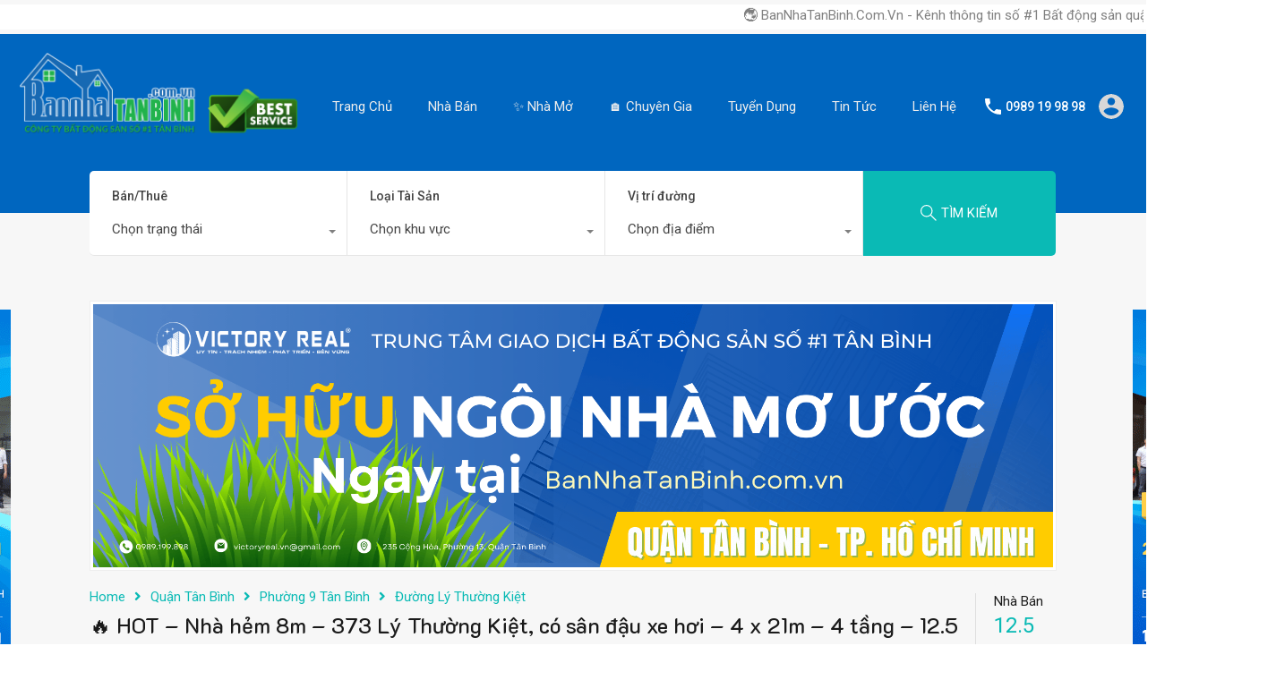

--- FILE ---
content_type: text/html; charset=UTF-8
request_url: https://bannhatanbinh.com.vn/BDS/%F0%9F%94%A5-hot-nha-hem-8m-373-ly-thuong-kiet-co-san-dau-xe-hoi-4-x-21m-4-tang-12-5-ty-tl-%F0%9F%94%A5/
body_size: 56058
content:
<!doctype html>
<html lang="vi"
                    xmlns="https://www.w3.org/1999/xhtml"
                    xmlns:og="https://ogp.me/ns#" 
                    xmlns:fb="http://www.facebook.com/2008/fbml" prefix="og: http://ogp.me/ns# fb: http://ogp.me/ns/fb#">
<head>
    <meta charset="UTF-8">
    <meta name="viewport" content="width=device-width, initial-scale=1.0, maximum-scale=1.0, user-scalable=no">
    <link rel="profile" href="http://gmpg.org/xfn/11">
    <meta name="format-detection" content="telephone=no">
			<script type="text/javascript">
			window.flatStyles = window.flatStyles || ''

			window.lightspeedOptimizeStylesheet = function () {
				const currentStylesheet = document.querySelector( '.tcb-lightspeed-style:not([data-ls-optimized])' )

				if ( currentStylesheet ) {
					try {
						if ( currentStylesheet.sheet && currentStylesheet.sheet.cssRules ) {
							if ( window.flatStyles ) {
								if ( this.optimizing ) {
									setTimeout( window.lightspeedOptimizeStylesheet.bind( this ), 24 )
								} else {
									this.optimizing = true;

									let rulesIndex = 0;

									while ( rulesIndex < currentStylesheet.sheet.cssRules.length ) {
										const rule = currentStylesheet.sheet.cssRules[ rulesIndex ]
										/* remove rules that already exist in the page */
										if ( rule.type === CSSRule.STYLE_RULE && window.flatStyles.includes( `${rule.selectorText}{` ) ) {
											currentStylesheet.sheet.deleteRule( rulesIndex )
										} else {
											rulesIndex ++
										}
									}
									/* optimize, mark it such, move to the next file, append the styles we have until now */
									currentStylesheet.setAttribute( 'data-ls-optimized', '1' )

									window.flatStyles += currentStylesheet.innerHTML

									this.optimizing = false
								}
							} else {
								window.flatStyles = currentStylesheet.innerHTML
								currentStylesheet.setAttribute( 'data-ls-optimized', '1' )
							}
						}
					} catch ( error ) {
						console.warn( error )
					}

					if ( currentStylesheet.parentElement.tagName !== 'HEAD' ) {
						/* always make sure that those styles end up in the head */
						const stylesheetID = currentStylesheet.id;
						/**
						 * make sure that there is only one copy of the css
						 * e.g display CSS
						 */
						if ( ( ! stylesheetID || ( stylesheetID && ! document.querySelector( `head #${stylesheetID}` ) ) ) ) {
							document.head.prepend( currentStylesheet )
						} else {
							currentStylesheet.remove();
						}
					}
				}
			}

			window.lightspeedOptimizeFlat = function ( styleSheetElement ) {
				if ( document.querySelectorAll( 'link[href*="thrive_flat.css"]' ).length > 1 ) {
					/* disable this flat if we already have one */
					styleSheetElement.setAttribute( 'disabled', true )
				} else {
					/* if this is the first one, make sure he's in head */
					if ( styleSheetElement.parentElement.tagName !== 'HEAD' ) {
						document.head.append( styleSheetElement )
					}
				}
			}
		</script>
		<title>🔥 HOT - Nhà hẻm 8m - 373 Lý Thường Kiệt, có sân đậu xe hơi - 4 x 21m - 4 tầng - 12.5 tỷ TL 🔥 | Bán Nhà Tân Bình | VICTORY REAL</title>
<meta name='robots' content='max-image-preview:large' />
	<style>img:is([sizes="auto" i], [sizes^="auto," i]) { contain-intrinsic-size: 3000px 1500px }</style>
	
<!-- This site is optimized with the Yoast SEO Premium plugin v3.0.7 - https://yoast.com/wordpress/plugins/seo/ -->
<link rel="canonical" href="https://bannhatanbinh.com.vn/BDS/%f0%9f%94%a5-hot-nha-hem-8m-373-ly-thuong-kiet-co-san-dau-xe-hoi-4-x-21m-4-tang-12-5-ty-tl-%f0%9f%94%a5/" />
<meta property="og:locale" content="vi_VN" />
<meta property="og:type" content="article" />
<meta property="og:title" content="🔥 HOT - Nhà hẻm 8m - 373 Lý Thường Kiệt, có sân đậu xe hơi - 4 x 21m - 4 tầng - 12.5 tỷ TL 🔥 | Bán Nhà Tân Bình | VICTORY REAL" />
<meta property="og:description" content="🔥 Chính chủ cần bán gấp giảm giá 800 triệu so với lúc đầu. &nbsp; 👉 Diện tích: 4 x 21m, vuông vức, công nhận trên sổ gần 70m2. &nbsp; 👉 Nhà chính chủ đang ở, xây dựng nhiều tâm huyết, đúc hoàn bê tông cốt thép. &nbsp; 👉 Kết cấu: trệt, 2 lầu, sân thượng..." />
<meta property="og:url" content="https://bannhatanbinh.com.vn/BDS/%f0%9f%94%a5-hot-nha-hem-8m-373-ly-thuong-kiet-co-san-dau-xe-hoi-4-x-21m-4-tang-12-5-ty-tl-%f0%9f%94%a5/" />
<meta property="og:site_name" content="Bán Nhà Tân Bình | VICTORY REAL" />
<meta property="article:publisher" content="https://www.facebook.com/VictoryReal.Vn" />
<meta property="og:image" content="https://bannhatanbinh.com.vn/wp-content/uploads/2024/06/Ban-nha-Tan-Binh-Gia-Re-14.jpg" />
<meta name="twitter:card" content="summary_large_image"/>
<meta name="twitter:description" content="🔥 Chính chủ cần bán gấp giảm giá 800 triệu so với lúc đầu. &nbsp; 👉 Diện tích: 4 x 21m, vuông vức, công nhận trên sổ gần 70m2. &nbsp; 👉 Nhà chính chủ đang ở, xây dựng nhiều tâm huyết, đúc hoàn bê tông cốt thép. &nbsp; 👉 Kết cấu: trệt, 2 lầu, sân thượng..."/>
<meta name="twitter:title" content="🔥 HOT - Nhà hẻm 8m - 373 Lý Thường Kiệt, có sân đậu xe hơi - 4 x 21m - 4 tầng - 12.5 tỷ TL 🔥 | Bán Nhà Tân Bình | VICTORY REAL"/>
<meta name="twitter:image" content="https://bannhatanbinh.com.vn/wp-content/uploads/2024/06/Ban-nha-Tan-Binh-Gia-Re-14.jpg"/>
<!-- / Yoast SEO Premium plugin. -->

<link rel='dns-prefetch' href='//unpkg.com' />
<link rel='dns-prefetch' href='//fonts.googleapis.com' />
<link rel="alternate" type="application/rss+xml" title="Dòng thông tin Bán Nhà Tân Bình | VICTORY REAL &raquo;" href="https://bannhatanbinh.com.vn/feed/" />
<link rel="alternate" type="application/rss+xml" title="Bán Nhà Tân Bình | VICTORY REAL &raquo; Dòng bình luận" href="https://bannhatanbinh.com.vn/comments/feed/" />
            <meta property="og:title" content="🔥 HOT &#8211; Nhà hẻm 8m &#8211; 373 Lý Thường Kiệt, có sân đậu xe hơi &#8211; 4 x 21m &#8211; 4 tầng &#8211; 12.5 tỷ TL 🔥"/>
            <meta property="og:description" content="🔥 Chính chủ cần bán gấp giảm giá 800 triệu so với lúc đầu.  &nbsp;  👉 Diện tích: 4 x 21m, vuông vức, công nhận trên sổ"/>
            <meta property="og:type" content="article"/>
            <meta property="og:url" content="https://bannhatanbinh.com.vn/BDS/%f0%9f%94%a5-hot-nha-hem-8m-373-ly-thuong-kiet-co-san-dau-xe-hoi-4-x-21m-4-tang-12-5-ty-tl-%f0%9f%94%a5/"/>
            <meta property="og:site_name" content="Bán Nhà Tân Bình | VICTORY REAL"/>
			                <meta property="og:image" content="https://bannhatanbinh.com.vn/wp-content/uploads/2024/06/Ban-nha-Tan-Binh-Gia-Re-14-210x210.jpg" />
				<script type="text/javascript">
/* <![CDATA[ */
window._wpemojiSettings = {"baseUrl":"https:\/\/s.w.org\/images\/core\/emoji\/16.0.1\/72x72\/","ext":".png","svgUrl":"https:\/\/s.w.org\/images\/core\/emoji\/16.0.1\/svg\/","svgExt":".svg","source":{"wpemoji":"https:\/\/bannhatanbinh.com.vn\/wp-includes\/js\/wp-emoji.js?ver=6.8.3","twemoji":"https:\/\/bannhatanbinh.com.vn\/wp-includes\/js\/twemoji.js?ver=6.8.3"}};
/**
 * @output wp-includes/js/wp-emoji-loader.js
 */

/**
 * Emoji Settings as exported in PHP via _print_emoji_detection_script().
 * @typedef WPEmojiSettings
 * @type {object}
 * @property {?object} source
 * @property {?string} source.concatemoji
 * @property {?string} source.twemoji
 * @property {?string} source.wpemoji
 * @property {?boolean} DOMReady
 * @property {?Function} readyCallback
 */

/**
 * Support tests.
 * @typedef SupportTests
 * @type {object}
 * @property {?boolean} flag
 * @property {?boolean} emoji
 */

/**
 * IIFE to detect emoji support and load Twemoji if needed.
 *
 * @param {Window} window
 * @param {Document} document
 * @param {WPEmojiSettings} settings
 */
( function wpEmojiLoader( window, document, settings ) {
	if ( typeof Promise === 'undefined' ) {
		return;
	}

	var sessionStorageKey = 'wpEmojiSettingsSupports';
	var tests = [ 'flag', 'emoji' ];

	/**
	 * Checks whether the browser supports offloading to a Worker.
	 *
	 * @since 6.3.0
	 *
	 * @private
	 *
	 * @returns {boolean}
	 */
	function supportsWorkerOffloading() {
		return (
			typeof Worker !== 'undefined' &&
			typeof OffscreenCanvas !== 'undefined' &&
			typeof URL !== 'undefined' &&
			URL.createObjectURL &&
			typeof Blob !== 'undefined'
		);
	}

	/**
	 * @typedef SessionSupportTests
	 * @type {object}
	 * @property {number} timestamp
	 * @property {SupportTests} supportTests
	 */

	/**
	 * Get support tests from session.
	 *
	 * @since 6.3.0
	 *
	 * @private
	 *
	 * @returns {?SupportTests} Support tests, or null if not set or older than 1 week.
	 */
	function getSessionSupportTests() {
		try {
			/** @type {SessionSupportTests} */
			var item = JSON.parse(
				sessionStorage.getItem( sessionStorageKey )
			);
			if (
				typeof item === 'object' &&
				typeof item.timestamp === 'number' &&
				new Date().valueOf() < item.timestamp + 604800 && // Note: Number is a week in seconds.
				typeof item.supportTests === 'object'
			) {
				return item.supportTests;
			}
		} catch ( e ) {}
		return null;
	}

	/**
	 * Persist the supports in session storage.
	 *
	 * @since 6.3.0
	 *
	 * @private
	 *
	 * @param {SupportTests} supportTests Support tests.
	 */
	function setSessionSupportTests( supportTests ) {
		try {
			/** @type {SessionSupportTests} */
			var item = {
				supportTests: supportTests,
				timestamp: new Date().valueOf()
			};

			sessionStorage.setItem(
				sessionStorageKey,
				JSON.stringify( item )
			);
		} catch ( e ) {}
	}

	/**
	 * Checks if two sets of Emoji characters render the same visually.
	 *
	 * This is used to determine if the browser is rendering an emoji with multiple data points
	 * correctly. set1 is the emoji in the correct form, using a zero-width joiner. set2 is the emoji
	 * in the incorrect form, using a zero-width space. If the two sets render the same, then the browser
	 * does not support the emoji correctly.
	 *
	 * This function may be serialized to run in a Worker. Therefore, it cannot refer to variables from the containing
	 * scope. Everything must be passed by parameters.
	 *
	 * @since 4.9.0
	 *
	 * @private
	 *
	 * @param {CanvasRenderingContext2D} context 2D Context.
	 * @param {string} set1 Set of Emoji to test.
	 * @param {string} set2 Set of Emoji to test.
	 *
	 * @return {boolean} True if the two sets render the same.
	 */
	function emojiSetsRenderIdentically( context, set1, set2 ) {
		// Cleanup from previous test.
		context.clearRect( 0, 0, context.canvas.width, context.canvas.height );
		context.fillText( set1, 0, 0 );
		var rendered1 = new Uint32Array(
			context.getImageData(
				0,
				0,
				context.canvas.width,
				context.canvas.height
			).data
		);

		// Cleanup from previous test.
		context.clearRect( 0, 0, context.canvas.width, context.canvas.height );
		context.fillText( set2, 0, 0 );
		var rendered2 = new Uint32Array(
			context.getImageData(
				0,
				0,
				context.canvas.width,
				context.canvas.height
			).data
		);

		return rendered1.every( function ( rendered2Data, index ) {
			return rendered2Data === rendered2[ index ];
		} );
	}

	/**
	 * Checks if the center point of a single emoji is empty.
	 *
	 * This is used to determine if the browser is rendering an emoji with a single data point
	 * correctly. The center point of an incorrectly rendered emoji will be empty. A correctly
	 * rendered emoji will have a non-zero value at the center point.
	 *
	 * This function may be serialized to run in a Worker. Therefore, it cannot refer to variables from the containing
	 * scope. Everything must be passed by parameters.
	 *
	 * @since 6.8.2
	 *
	 * @private
	 *
	 * @param {CanvasRenderingContext2D} context 2D Context.
	 * @param {string} emoji Emoji to test.
	 *
	 * @return {boolean} True if the center point is empty.
	 */
	function emojiRendersEmptyCenterPoint( context, emoji ) {
		// Cleanup from previous test.
		context.clearRect( 0, 0, context.canvas.width, context.canvas.height );
		context.fillText( emoji, 0, 0 );

		// Test if the center point (16, 16) is empty (0,0,0,0).
		var centerPoint = context.getImageData(16, 16, 1, 1);
		for ( var i = 0; i < centerPoint.data.length; i++ ) {
			if ( centerPoint.data[ i ] !== 0 ) {
				// Stop checking the moment it's known not to be empty.
				return false;
			}
		}

		return true;
	}

	/**
	 * Determines if the browser properly renders Emoji that Twemoji can supplement.
	 *
	 * This function may be serialized to run in a Worker. Therefore, it cannot refer to variables from the containing
	 * scope. Everything must be passed by parameters.
	 *
	 * @since 4.2.0
	 *
	 * @private
	 *
	 * @param {CanvasRenderingContext2D} context 2D Context.
	 * @param {string} type Whether to test for support of "flag" or "emoji".
	 * @param {Function} emojiSetsRenderIdentically Reference to emojiSetsRenderIdentically function, needed due to minification.
	 * @param {Function} emojiRendersEmptyCenterPoint Reference to emojiRendersEmptyCenterPoint function, needed due to minification.
	 *
	 * @return {boolean} True if the browser can render emoji, false if it cannot.
	 */
	function browserSupportsEmoji( context, type, emojiSetsRenderIdentically, emojiRendersEmptyCenterPoint ) {
		var isIdentical;

		switch ( type ) {
			case 'flag':
				/*
				 * Test for Transgender flag compatibility. Added in Unicode 13.
				 *
				 * To test for support, we try to render it, and compare the rendering to how it would look if
				 * the browser doesn't render it correctly (white flag emoji + transgender symbol).
				 */
				isIdentical = emojiSetsRenderIdentically(
					context,
					'\uD83C\uDFF3\uFE0F\u200D\u26A7\uFE0F', // as a zero-width joiner sequence
					'\uD83C\uDFF3\uFE0F\u200B\u26A7\uFE0F' // separated by a zero-width space
				);

				if ( isIdentical ) {
					return false;
				}

				/*
				 * Test for Sark flag compatibility. This is the least supported of the letter locale flags,
				 * so gives us an easy test for full support.
				 *
				 * To test for support, we try to render it, and compare the rendering to how it would look if
				 * the browser doesn't render it correctly ([C] + [Q]).
				 */
				isIdentical = emojiSetsRenderIdentically(
					context,
					'\uD83C\uDDE8\uD83C\uDDF6', // as the sequence of two code points
					'\uD83C\uDDE8\u200B\uD83C\uDDF6' // as the two code points separated by a zero-width space
				);

				if ( isIdentical ) {
					return false;
				}

				/*
				 * Test for English flag compatibility. England is a country in the United Kingdom, it
				 * does not have a two letter locale code but rather a five letter sub-division code.
				 *
				 * To test for support, we try to render it, and compare the rendering to how it would look if
				 * the browser doesn't render it correctly (black flag emoji + [G] + [B] + [E] + [N] + [G]).
				 */
				isIdentical = emojiSetsRenderIdentically(
					context,
					// as the flag sequence
					'\uD83C\uDFF4\uDB40\uDC67\uDB40\uDC62\uDB40\uDC65\uDB40\uDC6E\uDB40\uDC67\uDB40\uDC7F',
					// with each code point separated by a zero-width space
					'\uD83C\uDFF4\u200B\uDB40\uDC67\u200B\uDB40\uDC62\u200B\uDB40\uDC65\u200B\uDB40\uDC6E\u200B\uDB40\uDC67\u200B\uDB40\uDC7F'
				);

				return ! isIdentical;
			case 'emoji':
				/*
				 * Does Emoji 16.0 cause the browser to go splat?
				 *
				 * To test for Emoji 16.0 support, try to render a new emoji: Splatter.
				 *
				 * The splatter emoji is a single code point emoji. Testing for browser support
				 * required testing the center point of the emoji to see if it is empty.
				 *
				 * 0xD83E 0xDEDF (\uD83E\uDEDF) == 🫟 Splatter.
				 *
				 * When updating this test, please ensure that the emoji is either a single code point
				 * or switch to using the emojiSetsRenderIdentically function and testing with a zero-width
				 * joiner vs a zero-width space.
				 */
				var notSupported = emojiRendersEmptyCenterPoint( context, '\uD83E\uDEDF' );
				return ! notSupported;
		}

		return false;
	}

	/**
	 * Checks emoji support tests.
	 *
	 * This function may be serialized to run in a Worker. Therefore, it cannot refer to variables from the containing
	 * scope. Everything must be passed by parameters.
	 *
	 * @since 6.3.0
	 *
	 * @private
	 *
	 * @param {string[]} tests Tests.
	 * @param {Function} browserSupportsEmoji Reference to browserSupportsEmoji function, needed due to minification.
	 * @param {Function} emojiSetsRenderIdentically Reference to emojiSetsRenderIdentically function, needed due to minification.
	 * @param {Function} emojiRendersEmptyCenterPoint Reference to emojiRendersEmptyCenterPoint function, needed due to minification.
	 *
	 * @return {SupportTests} Support tests.
	 */
	function testEmojiSupports( tests, browserSupportsEmoji, emojiSetsRenderIdentically, emojiRendersEmptyCenterPoint ) {
		var canvas;
		if (
			typeof WorkerGlobalScope !== 'undefined' &&
			self instanceof WorkerGlobalScope
		) {
			canvas = new OffscreenCanvas( 300, 150 ); // Dimensions are default for HTMLCanvasElement.
		} else {
			canvas = document.createElement( 'canvas' );
		}

		var context = canvas.getContext( '2d', { willReadFrequently: true } );

		/*
		 * Chrome on OS X added native emoji rendering in M41. Unfortunately,
		 * it doesn't work when the font is bolder than 500 weight. So, we
		 * check for bold rendering support to avoid invisible emoji in Chrome.
		 */
		context.textBaseline = 'top';
		context.font = '600 32px Arial';

		var supports = {};
		tests.forEach( function ( test ) {
			supports[ test ] = browserSupportsEmoji( context, test, emojiSetsRenderIdentically, emojiRendersEmptyCenterPoint );
		} );
		return supports;
	}

	/**
	 * Adds a script to the head of the document.
	 *
	 * @ignore
	 *
	 * @since 4.2.0
	 *
	 * @param {string} src The url where the script is located.
	 *
	 * @return {void}
	 */
	function addScript( src ) {
		var script = document.createElement( 'script' );
		script.src = src;
		script.defer = true;
		document.head.appendChild( script );
	}

	settings.supports = {
		everything: true,
		everythingExceptFlag: true
	};

	// Create a promise for DOMContentLoaded since the worker logic may finish after the event has fired.
	var domReadyPromise = new Promise( function ( resolve ) {
		document.addEventListener( 'DOMContentLoaded', resolve, {
			once: true
		} );
	} );

	// Obtain the emoji support from the browser, asynchronously when possible.
	new Promise( function ( resolve ) {
		var supportTests = getSessionSupportTests();
		if ( supportTests ) {
			resolve( supportTests );
			return;
		}

		if ( supportsWorkerOffloading() ) {
			try {
				// Note that the functions are being passed as arguments due to minification.
				var workerScript =
					'postMessage(' +
					testEmojiSupports.toString() +
					'(' +
					[
						JSON.stringify( tests ),
						browserSupportsEmoji.toString(),
						emojiSetsRenderIdentically.toString(),
						emojiRendersEmptyCenterPoint.toString()
					].join( ',' ) +
					'));';
				var blob = new Blob( [ workerScript ], {
					type: 'text/javascript'
				} );
				var worker = new Worker( URL.createObjectURL( blob ), { name: 'wpTestEmojiSupports' } );
				worker.onmessage = function ( event ) {
					supportTests = event.data;
					setSessionSupportTests( supportTests );
					worker.terminate();
					resolve( supportTests );
				};
				return;
			} catch ( e ) {}
		}

		supportTests = testEmojiSupports( tests, browserSupportsEmoji, emojiSetsRenderIdentically, emojiRendersEmptyCenterPoint );
		setSessionSupportTests( supportTests );
		resolve( supportTests );
	} )
		// Once the browser emoji support has been obtained from the session, finalize the settings.
		.then( function ( supportTests ) {
			/*
			 * Tests the browser support for flag emojis and other emojis, and adjusts the
			 * support settings accordingly.
			 */
			for ( var test in supportTests ) {
				settings.supports[ test ] = supportTests[ test ];

				settings.supports.everything =
					settings.supports.everything && settings.supports[ test ];

				if ( 'flag' !== test ) {
					settings.supports.everythingExceptFlag =
						settings.supports.everythingExceptFlag &&
						settings.supports[ test ];
				}
			}

			settings.supports.everythingExceptFlag =
				settings.supports.everythingExceptFlag &&
				! settings.supports.flag;

			// Sets DOMReady to false and assigns a ready function to settings.
			settings.DOMReady = false;
			settings.readyCallback = function () {
				settings.DOMReady = true;
			};
		} )
		.then( function () {
			return domReadyPromise;
		} )
		.then( function () {
			// When the browser can not render everything we need to load a polyfill.
			if ( ! settings.supports.everything ) {
				settings.readyCallback();

				var src = settings.source || {};

				if ( src.concatemoji ) {
					addScript( src.concatemoji );
				} else if ( src.wpemoji && src.twemoji ) {
					addScript( src.twemoji );
					addScript( src.wpemoji );
				}
			}
		} );
} )( window, document, window._wpemojiSettings );

/* ]]> */
</script>
<style id='wp-emoji-styles-inline-css' type='text/css'>

	img.wp-smiley, img.emoji {
		display: inline !important;
		border: none !important;
		box-shadow: none !important;
		height: 1em !important;
		width: 1em !important;
		margin: 0 0.07em !important;
		vertical-align: -0.1em !important;
		background: none !important;
		padding: 0 !important;
	}
</style>
<link rel='stylesheet' id='wp-block-library-css' href='https://bannhatanbinh.com.vn/wp-includes/css/dist/block-library/style.css?ver=6.8.3' type='text/css' media='all' />
<style id='wp-block-library-theme-inline-css' type='text/css'>
.wp-block-audio :where(figcaption){
  color:#555;
  font-size:13px;
  text-align:center;
}
.is-dark-theme .wp-block-audio :where(figcaption){
  color:#ffffffa6;
}

.wp-block-audio{
  margin:0 0 1em;
}

.wp-block-code{
  border:1px solid #ccc;
  border-radius:4px;
  font-family:Menlo,Consolas,monaco,monospace;
  padding:.8em 1em;
}

.wp-block-embed :where(figcaption){
  color:#555;
  font-size:13px;
  text-align:center;
}
.is-dark-theme .wp-block-embed :where(figcaption){
  color:#ffffffa6;
}

.wp-block-embed{
  margin:0 0 1em;
}

.blocks-gallery-caption{
  color:#555;
  font-size:13px;
  text-align:center;
}
.is-dark-theme .blocks-gallery-caption{
  color:#ffffffa6;
}

:root :where(.wp-block-image figcaption){
  color:#555;
  font-size:13px;
  text-align:center;
}
.is-dark-theme :root :where(.wp-block-image figcaption){
  color:#ffffffa6;
}

.wp-block-image{
  margin:0 0 1em;
}

.wp-block-pullquote{
  border-bottom:4px solid;
  border-top:4px solid;
  color:currentColor;
  margin-bottom:1.75em;
}
.wp-block-pullquote cite,.wp-block-pullquote footer,.wp-block-pullquote__citation{
  color:currentColor;
  font-size:.8125em;
  font-style:normal;
  text-transform:uppercase;
}

.wp-block-quote{
  border-left:.25em solid;
  margin:0 0 1.75em;
  padding-left:1em;
}
.wp-block-quote cite,.wp-block-quote footer{
  color:currentColor;
  font-size:.8125em;
  font-style:normal;
  position:relative;
}
.wp-block-quote:where(.has-text-align-right){
  border-left:none;
  border-right:.25em solid;
  padding-left:0;
  padding-right:1em;
}
.wp-block-quote:where(.has-text-align-center){
  border:none;
  padding-left:0;
}
.wp-block-quote.is-large,.wp-block-quote.is-style-large,.wp-block-quote:where(.is-style-plain){
  border:none;
}

.wp-block-search .wp-block-search__label{
  font-weight:700;
}

.wp-block-search__button{
  border:1px solid #ccc;
  padding:.375em .625em;
}

:where(.wp-block-group.has-background){
  padding:1.25em 2.375em;
}

.wp-block-separator.has-css-opacity{
  opacity:.4;
}

.wp-block-separator{
  border:none;
  border-bottom:2px solid;
  margin-left:auto;
  margin-right:auto;
}
.wp-block-separator.has-alpha-channel-opacity{
  opacity:1;
}
.wp-block-separator:not(.is-style-wide):not(.is-style-dots){
  width:100px;
}
.wp-block-separator.has-background:not(.is-style-dots){
  border-bottom:none;
  height:1px;
}
.wp-block-separator.has-background:not(.is-style-wide):not(.is-style-dots){
  height:2px;
}

.wp-block-table{
  margin:0 0 1em;
}
.wp-block-table td,.wp-block-table th{
  word-break:normal;
}
.wp-block-table :where(figcaption){
  color:#555;
  font-size:13px;
  text-align:center;
}
.is-dark-theme .wp-block-table :where(figcaption){
  color:#ffffffa6;
}

.wp-block-video :where(figcaption){
  color:#555;
  font-size:13px;
  text-align:center;
}
.is-dark-theme .wp-block-video :where(figcaption){
  color:#ffffffa6;
}

.wp-block-video{
  margin:0 0 1em;
}

:root :where(.wp-block-template-part.has-background){
  margin-bottom:0;
  margin-top:0;
  padding:1.25em 2.375em;
}
</style>
<style id='classic-theme-styles-inline-css' type='text/css'>
/**
 * These rules are needed for backwards compatibility.
 * They should match the button element rules in the base theme.json file.
 */
.wp-block-button__link {
	color: #ffffff;
	background-color: #32373c;
	border-radius: 9999px; /* 100% causes an oval, but any explicit but really high value retains the pill shape. */

	/* This needs a low specificity so it won't override the rules from the button element if defined in theme.json. */
	box-shadow: none;
	text-decoration: none;

	/* The extra 2px are added to size solids the same as the outline versions.*/
	padding: calc(0.667em + 2px) calc(1.333em + 2px);

	font-size: 1.125em;
}

.wp-block-file__button {
	background: #32373c;
	color: #ffffff;
	text-decoration: none;
}

</style>
<style id='global-styles-inline-css' type='text/css'>
:root{--wp--preset--aspect-ratio--square: 1;--wp--preset--aspect-ratio--4-3: 4/3;--wp--preset--aspect-ratio--3-4: 3/4;--wp--preset--aspect-ratio--3-2: 3/2;--wp--preset--aspect-ratio--2-3: 2/3;--wp--preset--aspect-ratio--16-9: 16/9;--wp--preset--aspect-ratio--9-16: 9/16;--wp--preset--color--black: #394041;--wp--preset--color--cyan-bluish-gray: #abb8c3;--wp--preset--color--white: #fff;--wp--preset--color--pale-pink: #f78da7;--wp--preset--color--vivid-red: #cf2e2e;--wp--preset--color--luminous-vivid-orange: #ff6900;--wp--preset--color--luminous-vivid-amber: #fcb900;--wp--preset--color--light-green-cyan: #7bdcb5;--wp--preset--color--vivid-green-cyan: #00d084;--wp--preset--color--pale-cyan-blue: #8ed1fc;--wp--preset--color--vivid-cyan-blue: #0693e3;--wp--preset--color--vivid-purple: #9b51e0;--wp--preset--color--primary: #ea723d;--wp--preset--color--orange-dark: #e0652e;--wp--preset--color--secondary: #1ea69a;--wp--preset--color--blue-dark: #0b8278;--wp--preset--gradient--vivid-cyan-blue-to-vivid-purple: linear-gradient(135deg,rgba(6,147,227,1) 0%,rgb(155,81,224) 100%);--wp--preset--gradient--light-green-cyan-to-vivid-green-cyan: linear-gradient(135deg,rgb(122,220,180) 0%,rgb(0,208,130) 100%);--wp--preset--gradient--luminous-vivid-amber-to-luminous-vivid-orange: linear-gradient(135deg,rgba(252,185,0,1) 0%,rgba(255,105,0,1) 100%);--wp--preset--gradient--luminous-vivid-orange-to-vivid-red: linear-gradient(135deg,rgba(255,105,0,1) 0%,rgb(207,46,46) 100%);--wp--preset--gradient--very-light-gray-to-cyan-bluish-gray: linear-gradient(135deg,rgb(238,238,238) 0%,rgb(169,184,195) 100%);--wp--preset--gradient--cool-to-warm-spectrum: linear-gradient(135deg,rgb(74,234,220) 0%,rgb(151,120,209) 20%,rgb(207,42,186) 40%,rgb(238,44,130) 60%,rgb(251,105,98) 80%,rgb(254,248,76) 100%);--wp--preset--gradient--blush-light-purple: linear-gradient(135deg,rgb(255,206,236) 0%,rgb(152,150,240) 100%);--wp--preset--gradient--blush-bordeaux: linear-gradient(135deg,rgb(254,205,165) 0%,rgb(254,45,45) 50%,rgb(107,0,62) 100%);--wp--preset--gradient--luminous-dusk: linear-gradient(135deg,rgb(255,203,112) 0%,rgb(199,81,192) 50%,rgb(65,88,208) 100%);--wp--preset--gradient--pale-ocean: linear-gradient(135deg,rgb(255,245,203) 0%,rgb(182,227,212) 50%,rgb(51,167,181) 100%);--wp--preset--gradient--electric-grass: linear-gradient(135deg,rgb(202,248,128) 0%,rgb(113,206,126) 100%);--wp--preset--gradient--midnight: linear-gradient(135deg,rgb(2,3,129) 0%,rgb(40,116,252) 100%);--wp--preset--font-size--small: 14px;--wp--preset--font-size--medium: 20px;--wp--preset--font-size--large: 28px;--wp--preset--font-size--x-large: 42px;--wp--preset--font-size--normal: 16px;--wp--preset--font-size--huge: 36px;--wp--preset--spacing--20: 0.44rem;--wp--preset--spacing--30: 0.67rem;--wp--preset--spacing--40: 1rem;--wp--preset--spacing--50: 1.5rem;--wp--preset--spacing--60: 2.25rem;--wp--preset--spacing--70: 3.38rem;--wp--preset--spacing--80: 5.06rem;--wp--preset--shadow--natural: 6px 6px 9px rgba(0, 0, 0, 0.2);--wp--preset--shadow--deep: 12px 12px 50px rgba(0, 0, 0, 0.4);--wp--preset--shadow--sharp: 6px 6px 0px rgba(0, 0, 0, 0.2);--wp--preset--shadow--outlined: 6px 6px 0px -3px rgba(255, 255, 255, 1), 6px 6px rgba(0, 0, 0, 1);--wp--preset--shadow--crisp: 6px 6px 0px rgba(0, 0, 0, 1);}:where(.is-layout-flex){gap: 0.5em;}:where(.is-layout-grid){gap: 0.5em;}body .is-layout-flex{display: flex;}.is-layout-flex{flex-wrap: wrap;align-items: center;}.is-layout-flex > :is(*, div){margin: 0;}body .is-layout-grid{display: grid;}.is-layout-grid > :is(*, div){margin: 0;}:where(.wp-block-columns.is-layout-flex){gap: 2em;}:where(.wp-block-columns.is-layout-grid){gap: 2em;}:where(.wp-block-post-template.is-layout-flex){gap: 1.25em;}:where(.wp-block-post-template.is-layout-grid){gap: 1.25em;}.has-black-color{color: var(--wp--preset--color--black) !important;}.has-cyan-bluish-gray-color{color: var(--wp--preset--color--cyan-bluish-gray) !important;}.has-white-color{color: var(--wp--preset--color--white) !important;}.has-pale-pink-color{color: var(--wp--preset--color--pale-pink) !important;}.has-vivid-red-color{color: var(--wp--preset--color--vivid-red) !important;}.has-luminous-vivid-orange-color{color: var(--wp--preset--color--luminous-vivid-orange) !important;}.has-luminous-vivid-amber-color{color: var(--wp--preset--color--luminous-vivid-amber) !important;}.has-light-green-cyan-color{color: var(--wp--preset--color--light-green-cyan) !important;}.has-vivid-green-cyan-color{color: var(--wp--preset--color--vivid-green-cyan) !important;}.has-pale-cyan-blue-color{color: var(--wp--preset--color--pale-cyan-blue) !important;}.has-vivid-cyan-blue-color{color: var(--wp--preset--color--vivid-cyan-blue) !important;}.has-vivid-purple-color{color: var(--wp--preset--color--vivid-purple) !important;}.has-black-background-color{background-color: var(--wp--preset--color--black) !important;}.has-cyan-bluish-gray-background-color{background-color: var(--wp--preset--color--cyan-bluish-gray) !important;}.has-white-background-color{background-color: var(--wp--preset--color--white) !important;}.has-pale-pink-background-color{background-color: var(--wp--preset--color--pale-pink) !important;}.has-vivid-red-background-color{background-color: var(--wp--preset--color--vivid-red) !important;}.has-luminous-vivid-orange-background-color{background-color: var(--wp--preset--color--luminous-vivid-orange) !important;}.has-luminous-vivid-amber-background-color{background-color: var(--wp--preset--color--luminous-vivid-amber) !important;}.has-light-green-cyan-background-color{background-color: var(--wp--preset--color--light-green-cyan) !important;}.has-vivid-green-cyan-background-color{background-color: var(--wp--preset--color--vivid-green-cyan) !important;}.has-pale-cyan-blue-background-color{background-color: var(--wp--preset--color--pale-cyan-blue) !important;}.has-vivid-cyan-blue-background-color{background-color: var(--wp--preset--color--vivid-cyan-blue) !important;}.has-vivid-purple-background-color{background-color: var(--wp--preset--color--vivid-purple) !important;}.has-black-border-color{border-color: var(--wp--preset--color--black) !important;}.has-cyan-bluish-gray-border-color{border-color: var(--wp--preset--color--cyan-bluish-gray) !important;}.has-white-border-color{border-color: var(--wp--preset--color--white) !important;}.has-pale-pink-border-color{border-color: var(--wp--preset--color--pale-pink) !important;}.has-vivid-red-border-color{border-color: var(--wp--preset--color--vivid-red) !important;}.has-luminous-vivid-orange-border-color{border-color: var(--wp--preset--color--luminous-vivid-orange) !important;}.has-luminous-vivid-amber-border-color{border-color: var(--wp--preset--color--luminous-vivid-amber) !important;}.has-light-green-cyan-border-color{border-color: var(--wp--preset--color--light-green-cyan) !important;}.has-vivid-green-cyan-border-color{border-color: var(--wp--preset--color--vivid-green-cyan) !important;}.has-pale-cyan-blue-border-color{border-color: var(--wp--preset--color--pale-cyan-blue) !important;}.has-vivid-cyan-blue-border-color{border-color: var(--wp--preset--color--vivid-cyan-blue) !important;}.has-vivid-purple-border-color{border-color: var(--wp--preset--color--vivid-purple) !important;}.has-vivid-cyan-blue-to-vivid-purple-gradient-background{background: var(--wp--preset--gradient--vivid-cyan-blue-to-vivid-purple) !important;}.has-light-green-cyan-to-vivid-green-cyan-gradient-background{background: var(--wp--preset--gradient--light-green-cyan-to-vivid-green-cyan) !important;}.has-luminous-vivid-amber-to-luminous-vivid-orange-gradient-background{background: var(--wp--preset--gradient--luminous-vivid-amber-to-luminous-vivid-orange) !important;}.has-luminous-vivid-orange-to-vivid-red-gradient-background{background: var(--wp--preset--gradient--luminous-vivid-orange-to-vivid-red) !important;}.has-very-light-gray-to-cyan-bluish-gray-gradient-background{background: var(--wp--preset--gradient--very-light-gray-to-cyan-bluish-gray) !important;}.has-cool-to-warm-spectrum-gradient-background{background: var(--wp--preset--gradient--cool-to-warm-spectrum) !important;}.has-blush-light-purple-gradient-background{background: var(--wp--preset--gradient--blush-light-purple) !important;}.has-blush-bordeaux-gradient-background{background: var(--wp--preset--gradient--blush-bordeaux) !important;}.has-luminous-dusk-gradient-background{background: var(--wp--preset--gradient--luminous-dusk) !important;}.has-pale-ocean-gradient-background{background: var(--wp--preset--gradient--pale-ocean) !important;}.has-electric-grass-gradient-background{background: var(--wp--preset--gradient--electric-grass) !important;}.has-midnight-gradient-background{background: var(--wp--preset--gradient--midnight) !important;}.has-small-font-size{font-size: var(--wp--preset--font-size--small) !important;}.has-medium-font-size{font-size: var(--wp--preset--font-size--medium) !important;}.has-large-font-size{font-size: var(--wp--preset--font-size--large) !important;}.has-x-large-font-size{font-size: var(--wp--preset--font-size--x-large) !important;}
:where(.wp-block-post-template.is-layout-flex){gap: 1.25em;}:where(.wp-block-post-template.is-layout-grid){gap: 1.25em;}
:where(.wp-block-columns.is-layout-flex){gap: 2em;}:where(.wp-block-columns.is-layout-grid){gap: 2em;}
:root :where(.wp-block-pullquote){font-size: 1.5em;line-height: 1.6;}
</style>
<link rel='stylesheet' id='entypo-fonts-css' href='https://bannhatanbinh.com.vn/wp-content/themes/Bannhatanbinh2026/assets/modern/styles/css/entypo.min.css?ver=4.4.6' type='text/css' media='all' />
<link rel='stylesheet' id='main-css-css' href='https://bannhatanbinh.com.vn/wp-content/themes/Bannhatanbinh2026/assets/modern/styles/css/main.min.css?ver=4.4.6' type='text/css' media='all' />
<style id='main-css-inline-css' type='text/css'>

			h1, h2, h3, h4, h5, h6, .rh_logo .rh_logo__heading a,
			.rh_user .rh_user__details .rh_user__msg,
			.rh_slide__desc h3 .title, .rh_section .rh_section__head .rh_section__subtitle,
			.rh_page__head .rh_page__title .title, .rh_modal .rh_modal__wrap .rh_modal__dashboard .rh_modal__dash_link,
			.rh_page__head .rh_page__title .sub,
			.rh_page__head .rh_page__title .sub, .rh_agent_card__wrap .rh_agent_card__head .rh_agent_card__name .name a,
			body .rh_prop_card__details_elementor h3 a,
			body .rh_section__agents_elementor .rh_agent_elementor .rh_agent__details h3 a,
			body .classic_properties_elementor_wrapper .rhea_property_title a,
			.rh_prop_card .rh_prop_card__details h3 a,
			.property-thumbnail .property-title a
		 { color : #1a1a1a; }
.rh_banner__image { background-size : cover; }
body .rh_banner { background-color : #0066bf; }
.rh_banner__cover { background : #0066bf; }
.rh_banner__cover { opacity : 100; }
.cls-1 { fill : #088E8B!important; }

		.inspiry_mod_header_varition_one ul.rh_menu__main li a:hover,
		.inspiry_mod_header_varition_one ul.rh_menu__main > .current-menu-item > a,
		.inspiry_mod_header_varition_one ul.rh_menu__main > .current-menu-ancestor > a,
		.inspiry_mod_header_varition_one ul.rh_menu__main li:hover, 
		.rh_menu--hover,
		.rh_section__featured .rh_flexslider__nav a:hover,
		.dsidx-widget-guided-search form input[type=submit]:hover,
		.dsidx-widget-quick-search form input[type=submit]:hover,
		#ihf-main-container .btn-primary.active,
		.rh_prop_search__buttons_smart .rh_prop_search__advance a,
		.rh_prop_search__buttons_smart .rh_prop_search__searchBtn button,
		.rh_header_var_1 ul.rh_menu__main li:hover,
		.rh_header_var_1 ul.rh_menu__main > .current-menu-item > a,
		.rh_header_var_1 ul.rh_menu__main > .current-menu-ancestor > a,
		.rh_header_var_1 ul.rh_menu__main li a:hover,
		.rh_btn--secondary, 
		.mc4wp-form-fields input[type="submit"],
		.inspiry_mod_search_form_smart .rh_prop_search__buttons_smart .rh_prop_search__searchBtn button,
		.inspiry_mod_search_form_smart .rh_prop_search__buttons_smart .rh_prop_search__advance a,
		.rh_form__item .inspiry-details-wrapper .inspiry-detail .add-detail,
		.brands-owl-carousel .owl-nav button.owl-prev:hover:not(.disabled), 
		.brands-owl-carousel .owl-nav button.owl-next:hover:not(.disabled),
		.rh_agent_options label .control__indicator:after,
		.inspiry_bs_orange div.dropdown-menu,
		.rh_prop_search__form_smart .inspiry_select_picker_trigger.open button.dropdown-toggle,
		.rh_prop_search__form_smart .inspiry_select_picker_trigger div.dropdown-menu,
		.widget.RVR_Booking_Widget h4.title,
		.rvr_phone_icon,
		.rh_cfos .cfos_phone_icon,
		.woocommerce span.onsale, .woocommerce .widget_price_filter .ui-slider .ui-slider-handle, .woocommerce .widget_price_filter .price_slider_wrapper .ui-widget-content
	 { background : #088E8B; }
.rh_cfos .cfos_phone_icon:after,
								.rvr_phone_icon:after { border-left-color : #088E8B; }

		.rtl .rh_cfos .cfos_phone_icon:before,
		.rh_prop_search__form_smart .rh_form_smart_top_fields .inspiry_select_picker_trigger.open button.dropdown-toggle
	 { border-right-color : #088E8B; }

		.rh_agent_card__wrap .rh_agent_card__details .rh_agent_card__contact .rh_agent_card__link .rh_agent_form .rh_agent_form__row,
		.rh_agent_form .rh_agent_card__wrap .rh_agent_card__details .rh_agent_card__contact .rh_agent_card__link .rh_agent_form__row,
		.rh_agent_card__wrap .rh_agent_card__details .rh_agent_card__contact .rh_agent_card__link p,
		.rh_agent_card__wrap .rh_agent_card__details .rh_agent_card__contact .rh_agent_card__link span,
		.rh_agent_card__wrap .rh_agent_card__details .rh_agent_card__contact .rh_agent_card__link i,
		.qe-faqs-filters-container li a:hover,
		#dsidx-top-search span.dsidx-search-bar-openclose:hover,
		#dsidx.dsidx-results .dsidx-paging-control a:hover,
		.dsidx-results-widget .dsidx-expanded .featured-listing>h4 a:hover,
		.commentlist article .comment-detail-wrap .comment-reply-link:hover,
		.rh_modal .rh_modal__wrap a:hover,
		.agent-content-wrapper .description a, 
		.agent-content-wrapper .rh_agent_card__link,
		.rh_prop_search__wrap_smart .open_more_features,
		.inspiry_mod_search_form_smart .rh_prop_search__wrap_smart .open_more_features,
		.rh_section__news_wrap .categories a:hover,
		.rh_agent .rh_agent__details .rh_agent__phone a:hover,
		.rvr_optional_services_status li.rh_property__feature .rvr_not_available i,
		.rvr_fa_icon
	 { color : #088E8B; }

		.rh_prop_search__buttons_smart .rh_prop_search__searchBtn button:hover,
		.inspiry_mod_search_form_smart .rh_prop_search__buttons_smart .rh_prop_search__searchBtn button:hover,
		.rh_form__item .inspiry-details-wrapper .inspiry-detail .add-detail:hover
	 { background : #078380; }

		.inspiry_bs_orange div.dropdown-menu li.selected a,
		.inspiry_bs_orange div.dropdown-menu li:hover a,
		.rh_prop_search__form_smart .inspiry_select_picker_trigger div.dropdown-menu li.selected a,
		.rh_prop_search__form_smart .inspiry_select_picker_trigger div.dropdown-menu li:hover a,
		.rh_prop_search__form_smart .inspiry_select_picker_trigger div.dropdown-menu ::-webkit-scrollbar-thumb,
		.rh_prop_search__form_smart .inspiry_select_picker_trigger .bs-actionsbox .btn-block .bs-select-all:hover,
		.rh_prop_search__form_smart .inspiry_select_picker_trigger .bs-actionsbox .btn-block .bs-deselect-all:hover
	 { background : #077775; }
.rh_prop_search__form_smart .inspiry_select_picker_trigger div.dropdown-menu ::-webkit-scrollbar-thumb { outline-color : #077775; }
.rh_prop_search__form_smart .inspiry_select_picker_trigger div.dropdown-menu ::-webkit-scrollbar-track { box-shadow :  inset 0 0 6px #077775; }

		.rh_cta__wrap .rh_cta__btns .rh_btn--secondary,
		.availability-calendar table td.unavailable,
		div.daterangepicker .calendar-table td.reserved,
		.rh_property__ava_calendar_wrap .calendar-guide ul li.reserved-days::before
	 { background : rgba(8,142,139,1); }

		.rh_cta__wrap .rh_cta__btns .rh_btn--secondary:hover, 
		.rh_btn--secondary:hover, .mc4wp-form-fields input:hover[type="submit"],
		.inspiry_mod_search_form_smart .rh_prop_search__buttons_smart .rh_prop_search__advance a
	 { background : rgba(8,142,139,0.8); }

		.rh_modal .rh_modal__wrap .rh_modal__dashboard .rh_modal__dash_link:hover svg,
		.rh_property__features_wrap .rh_property__feature .rh_done_icon svg,
		.rh_prop_card .rh_prop_card__thumbnail .rh_prop_card__btns a:hover svg path,
		.rh_list_card__wrap .rh_list_card__map_thumbnail .rh_list_card__btns a:hover svg path,
		.rh_property__print .rh_single_compare_button .highlight svg path,
		.rh_double_check,
		.rh_fav_icon_box a:hover svg path,
		.highlight svg path
	 { fill : #088E8B; }

		ul.rh_menu__main ul.sub-menu,
		.rh_header_var_1 ul.rh_menu__main ul.sub-menu,
		.rh_header_var_1 ul.rh_menu__main ul.sub-menu ul.sub-menu
	 { border-top-color
	 : #088E8B; }

		.qe-testimonial-wrapper .qe-testimonial-img a:hover .avatar,
		.commentlist article>a:hover img,
		.rh_var_header .rh_menu__main .current-menu-ancestor,
		.rh_var_header .rh_menu__main .current-menu-item,
		.rh_var_header .rh_menu__main > li:hover,
		.rh_prop_search__form_smart .inspiry_select_picker_trigger.open button.dropdown-toggle
	 { border-color : #088E8B; }
::selection { background-color : #0CE6DF; }
::-moz-selection { background-color : #0CE6DF; }

		.rh_slide__desc .rh_slide_prop_price span,
		.rh_slide__desc h3 .title:hover,
		.rh_section--props_padding .rh_section__head .rh_section__subtitle,
		.rh_section .rh_section__head .rh_section__subtitle,
		.rh_prop_card .rh_prop_card__details h3 a:hover,
		.rh_list_card__wrap .rh_list_card__map_wrap h3 a:hover,
		.rh_list_card__wrap .rh_list_card__details_wrap h3 a:hover,
		.rh_prop_card .rh_prop_card__details .rh_prop_card__priceLabel .rh_prop_card__price,
		.rh_list_card__wrap .rh_list_card__map_details .rh_list_card__priceLabel .rh_list_card__price .price,
		.rh_list_card__wrap .rh_list_card__priceLabel .rh_list_card__price .price,
		.rh_prop_card .rh_prop_card__thumbnail .rh_overlay__contents a:hover,
		.rh_agent .rh_agent__details h3 a:hover,
		.rh_agent .rh_agent__details .rh_agent__phone a,
		.rh_agent .rh_agent__details .rh_agent__email:hover,
		.rh_agent .rh_agent__details .rh_agent__listed .figure,
		.rh_list_card__wrap .rh_list_card__thumbnail .rh_overlay__contents a:hover,
		.property-template-default .rh_page__property_price .price,
		.rh_page__property .rh_page__property_price .price,
		.rh_property_agent .rh_property_agent__agent_info .email .value,
		.rh_property__id .id,
		.rh_property__heading,
		.rvr_price_details_wrap .rvr_price_details ul li.bulk-pricing-heading,
		.rh_agent_card__wrap .rh_agent_card__head .rh_agent_card__listings .count,
		.rh_agent_card__wrap .rh_agent_card__details .rh_agent_card__contact .rh_agent_card__link:hover .rh_agent_form .rh_agent_form__row,
		.rh_agent_form .rh_agent_card__wrap .rh_agent_card__details .rh_agent_card__contact .rh_agent_card__link:hover .rh_agent_form__row,
		.rh_agent_card__wrap .rh_agent_card__details .rh_agent_card__contact .rh_agent_card__link:hover p,
		.rh_agent_card__wrap .rh_agent_card__details .rh_agent_card__contact .rh_agent_card__link:hover span,
		.rh_agent_card__wrap .rh_agent_card__details .rh_agent_card__contact .rh_agent_card__link:hover i,
		.rh_agent_card__wrap .rh_agent_card__head .rh_agent_card__name .name a:hover,
		.rh_agent_card__wrap .rh_agent_card__details .rh_agent_card__contact .rh_agent_card__contact_wrap .contact a:hover,
		.rh_agent_profile__wrap .rh_agent_profile__head .rh_agent_profile__details .detail a:hover,
		.rh_agent_profile__wrap .rh_agent_profile__head .rh_agent_profile__dp .listed_properties .number,
		.agent-content-wrapper .listed_properties .number,
		.rh_page__head .rh_page__title .sub,
		.rh_gallery__wrap .rh_gallery__item .item-title a:hover,
		.qe-testimonial-wrapper .qe-testimonial-byline a,
		.qe-faqs-filters-container li a,
		ol.dsidx-results li.dsidx-prop-summary .dsidx-prop-features>div:before,
		#dsidx-top-search span.dsidx-search-bar-openclose,
		#dsidx.dsidx-results .dsidx-paging-control a,
		.dsidx-results:not(.dsidx-results-grid) #dsidx-listings .dsidx-listing .dsidx-data .dsidx-primary-data .dsidx-price,
		.dsidx-results:not(.dsidx-results-grid) #dsidx-listings .dsidx-listing .dsidx-data .dsidx-secondary-data>div:before,
		.dsidx-results-widget .dsidx-expanded .featured-listing ul li:before,
		#ihf-main-container a:focus,
		#ihf-main-container a:hover,
		#ihf-main-container h4.ihf-price,
		#ihf-main-container a:hover .ihf-grid-result-address,
		#ihf-main-container a:focus .ihf-grid-result-address,
		.commentlist article .comment-detail-wrap .comment-reply-link,
		.page-breadcrumbs-modern li a,
		.page-breadcrumbs-modern li i,
		.agent-content-wrapper .description a:hover,
		.agent-content-wrapper .rh_agent_card__link:hover,
		.property-thumbnail .property-price p,
		.property-thumbnail .property-title a:hover,
		.rh_property__agent_head .description p a:hover,
		.rh_property__agent_head .contacts-list .contact.email a:hover,
		.rh_section__news_wrap .categories a,
		.rh_section__news_wrap h3 a:hover,
		.rh_compare__slide_img .rh_compare_view_title:hover,
		div.rh_login_modal_wrapper .rh_login_tabs li.rh_active,
		div.rh_login_modal_wrapper .rh_login_tabs li:hover,
		.rh_list_card__wrap .rh_list_card__map_thumbnail .rh_overlay__contents a:hover,
		body .leaflet-popup-content p,
		body .leaflet-popup-content .osm-popup-title a:hover,
		body .rh_compare__slide_img .rh_compare_view_title:hover,
		.rh_my-property .rh_my-property__publish .publish h5,
		.rh_property__yelp_wrap .yelp-places-group-title i,
		.infoBox .map-info-window p,
		.rvr_request_cta_number_wrapper .rvr-phone-number a,
		.widget.RVR_Owner_Widget .rvr_widget_owner_label,
		.infoBox .map-info-window a:hover,
		.woocommerce ul.products li.product .price, .woocommerce div.product p.price, .woocommerce div.product .rh_agent_form .price.rh_agent_form__row, .rh_agent_form .woocommerce div.product .price.rh_agent_form__row, .woocommerce div.product span.price, .woocommerce ul.cart_list li .amount, .woocommerce ul.product_list_widget li .amount,
		.rh_property__meta_wrap .rh_property__meta i,
		.commentlist article .comment-detail-wrap .url,
		h3.rh_heading_stylish a:hover,
		.rh_theme_card__priceLabel_sty .rh_theme_card__price_sty,
		.floor-plans-accordions .floor-plan-title .floor-plan-meta .floor-price-value,
		.rvr_guests_accommodation_wrap .rvr_guests_accommodation ul li i.fas
     { color : #0ABAB5; }

		.rh_btn--primary, 
		.post-password-form input[type="submit"],
		.widget .searchform input[type="submit"],
		.comment-form .form-submit .submit,
		.rh_memberships__selection #ims-stripe-payment-btn .stripe-button-el,
		.rh_memberships__selection #ims-free-button,
		.rh_contact__form .wpcf7-form input[type="submit"],
		.widget_mortgage-calculator .mc-wrapper p input[type="submit"],
		.rh_memberships__selection .ims-receipt-button #ims-receipt,
		.rh_contact__form .rh_contact__input input[type="submit"],
		.rh_form__item input[type="submit"], .rh_pagination__pages-nav a,
		.rh_modal .rh_modal__wrap button,
		.rh_section__testimonial .diagonal-mod-background,
		.rh_section__testimonial.flat-border,
		.rh_blog__post .entry-header,
		.rh_prop_search__form .rh_prop_search__fields .rh_prop_search__active,
		.dsidx-widget-guided-search form input[type=submit],
		.dsidx-widget-quick-search form input[type=submit],
		ol.dsidx-results li.dsidx-prop-summary .dsidx-prop-title,
		.rh_blog__post .entry-header,
		.dsidx-results:not(.dsidx-results-grid) #dsidx-listings .dsidx-listing .dsidx-media .dsidx-photo .dsidx-photo-count,
		#dsidx-top-search #dsidx-search-bar .dsidx-search-controls .button button,
		.dsidx-results-grid #dsidx-listings .dsidx-listing .dsidx-data .dsidx-primary-data .dsidx-price,
		.dsidx-results-grid #dsidx-listings .dsidx-listing .dsidx-media .dsidx-photo .dsidx-photo-count,
		#dsidx .dsidx-large-button,
		#dsidx .dsidx-small-button,
		body.dsidx .dsidx-large-button,
		body.dsidx .dsidx-small-button,
		#dsidx-rentzestimate-notice,
		#dsidx-zestimate-notice,
		#dsidx.dsidx-details .dsidx-headerbar-green,
		#ihf-main-container .title-bar-1,
		#ihf-main-container .btn-primary,
		#ihf-main-container .dropdown-menu>.active>a,
		#ihf-main-container .dropdown-menu>li>a:hover,
		#ihf-main-container .pagination li:first-child>a,
		#ihf-main-container .pagination li:first-child>span,
		#ihf-main-container .pagination li:last-child>a,
		#ihf-main-container .pagination li:last-child>span,
		#ihf-main-container .ihf-map-search-refine-link,
		#ihf-main-container .btn-default,
		.rh_sidebar .widget_ihomefinderpropertiesgallery>a,
		#ihf-main-container .ihf-social-share .ihf-share-btn-email,
		#ihf-main-container .ihf-social-share .ihf-share-btn-facebook,
		#ihf-main-container .ihf-social-share .ihf-share-btn-more,
		#ihf-main-container .ihf-social-share .ihf-share-btn-print,
		button,
		#ihf-main-container .modal-footer .btn,
		.ihf-map-icon,
		.rh_var2_header_meta_wrapper,
		.rh_var3_header,
		.open_more_features,
		#home-properties-section .pagination a.current,
		#home-properties-section .pagination a:hover,
		.inspiry-floor-plans-group-wrapper .inspiry-btn-group .real-btn,
		body .rh_fixed_side_bar_compare .rh_compare__submit,
		.agent-custom-contact-form .wpcf7 input[type="submit"],
		.rh_mod_sfoi_wrapper .rh_prop_search__select.rh_prop_search__active,
		body .leaflet-popup-tip,
		body .marker-cluster-small div,
		.rh_prop_search__form .rh_prop_search__fields .inspiry_bs_is_open,
		.rh_prop_search__form .rh_prop_search__fields .inspiry_bs_is_open .inspiry_select_picker_trigger button.dropdown-toggle,
		.rh_prop_search__form .rh_prop_search__fields .inspiry_select_picker_field .inspiry_select_picker_trigger div.dropdown-menu,
		#ui-datepicker-div .ui-datepicker-header,
		#ui-datepicker-div .ui-datepicker-calendar tbody tr td.ui-datepicker-today a, 
		#ui-datepicker-div.schedule-calendar-wrapper .ui-datepicker-calendar tbody tr td a.ui-state-highlight, 
		#ui-datepicker-div.schedule-calendar-wrapper .ui-datepicker-calendar tbody tr td a.ui-state-highlight:hover, 
		#ui-datepicker-div .ui-datepicker-calendar tbody tr td.ui-datepicker-current-day,
		form.rh_sfoi_advance_search_form .inspiry_bs_is_open,
		form.rh_sfoi_advance_search_form .inspiry_select_picker_trigger div.dropdown-menu,
		.inspiry_bs_green div.dropdown-menu,
		.widget.RVR_Booking_Widget .rvr-booking-form-wrap .rvr-booking-form .submission-area input[type="submit"],
		.availability-calendar .paging,
		.cluster div,
		.ere_latest_properties_ajax .pagination a.current,
		.ere_latest_properties_ajax .pagination a:hover,
		.woocommerce #respond input#submit:hover,
		.woocommerce-page-wrapper .woocommerce a.button:hover,
		.woocommerce a.button:hover,
		.woocommerce button.button:hover,
		.woocommerce input.button:hover,
		.woocommerce #respond input#submit.alt:hover,
		.woocommerce a.button.alt:hover,
		.woocommerce button.button.alt:hover,
		.woocommerce input.button.alt:hover,
		.woocommerce .widget_price_filter .ui-slider .ui-slider-range,
		.select2-container--open .select2-dropdown--below, .select2-container--open .select2-dropdown--above,
		div.daterangepicker td.active, div.daterangepicker td.active:hover,
		.availability-calendar table td.today,
		.rh_property__ava_calendar_wrap .calendar-guide ul li.today::before
	 { background : #0ABAB5; }
.rh_property__mc_wrap .rh_property__mc .rh_mc_field .rh_form__item input[type=range]::-webkit-slider-thumb { background : #0ABAB5; }
.rh_property__mc_wrap .rh_property__mc .rh_mc_field .rh_form__item input[type=range]::-moz-range-thumb  { background : #0ABAB5; }
.rh_property__mc_wrap .rh_property__mc .rh_mc_field .rh_form__item input[type=range]::-ms-thumb { background : #0ABAB5; }
.rh_property__mc_wrap .rh_property__mc .mc_cost_graph_circle .mc_graph_svg .mc_graph_interest { stroke : #088E8B; }
.rh_property__mc_wrap .rh_property__mc .mc_cost_graph_circle .mc_graph_svg .mc_graph_tax { stroke : #0ABAB5; }
.rh_property__mc_wrap .rh_property__mc .mc_cost_graph_circle .mc_graph_svg .mc_graph_hoa { stroke : rgba(10,186,181,0.3); }
.rh_property__mc_wrap .rh_property__mc .mc_cost li.mc_cost_interest::before { background-color : #088E8B; }
.rh_property__mc_wrap .rh_property__mc .mc_cost li.mc_cost_tax::before { background-color : #0ABAB5; }
.rh_property__mc_wrap .rh_property__mc .mc_cost li.mc_cost_hoa::before { background-color : rgba(10,186,181,0.3); }

		#ihf-main-container .btn-primary:active,
		#ihf-main-container .btn-primary:focus,
		#ihf-main-container .btn-primary:hover,
		#ihf-main-container .pagination li:first-child>a:hover,
		#ihf-main-container .pagination li:first-child>span:hover,
		#ihf-main-container .pagination li:last-child>a:hover,
		#ihf-main-container .pagination li:last-child>span:hover,
		#ihf-main-container .ihf-map-search-refine-link,
		#ihf-main-container .btn-default:active,
		#ihf-main-container .btn-default:focus,
		#ihf-main-container .btn-default:hover,
		.rh_sidebar .widget_ihomefinderpropertiesgallery>a:hover,
		#ihf-main-container .ihf-social-share .ihf-share-btn-email:hover,
		#ihf-main-container .ihf-social-share .ihf-share-btn-facebook:hover,
		#ihf-main-container .ihf-social-share .ihf-share-btn-more:hover,
		#ihf-main-container .ihf-social-share .ihf-share-btn-print:hover,
		#ihf-main-container .modal-footer .btn:active,
		#ihf-main-container .modal-footer .btn:focus,
		#ihf-main-container .modal-footer .btn:hover,
		.inspiry-floor-plans-group-wrapper .inspiry-btn-group .real-btn:hover,
		.agent-custom-contact-form .wpcf7 input[type="submit"]:hover,
		.widget.RVR_Booking_Widget .rvr-booking-form-wrap .rvr-booking-form .submission-area input[type="submit"]:hover,
		.rh_mode_sfoi_search_btn button:hover
	 { background : #09aba7; }

		.rh_prop_search__form .rh_prop_search__fields .inspiry_select_picker_field .inspiry_select_picker_trigger div.dropdown-menu li.selected,
		.rh_prop_search__form .rh_prop_search__fields .inspiry_select_picker_field .inspiry_select_picker_trigger div.dropdown-menu li:hover,
		.rh_prop_search__form .rh_prop_search__fields .inspiry_select_picker_field .inspiry_select_picker_trigger div.dropdown-menu ::-webkit-scrollbar-thumb,
		form.rh_sfoi_advance_search_form .inspiry_select_picker_trigger div.dropdown-menu li.selected,
		form.rh_sfoi_advance_search_form .inspiry_select_picker_trigger div.dropdown-menu li:hover,
		form.rh_sfoi_advance_search_form .inspiry_select_picker_trigger div.dropdown-menu ::-webkit-scrollbar-thumb,
		.inspiry_bs_green div.dropdown-menu li.selected a,
		form.rh_sfoi_advance_search_form .inspiry_select_picker_trigger div.dropdown-menu .actions-btn:hover,
		.rh_prop_search__form .rh_prop_search__fields .inspiry_select_picker_field .inspiry_select_picker_trigger div.dropdown-menu .actions-btn:hover,
		.inspiry_bs_green div.dropdown-menu ::-webkit-scrollbar-thumb,
		.inspiry_bs_green div.dropdown-menu li:hover a
	 { background : #089c98; }

		.rh_prop_search__form .rh_prop_search__fields .inspiry_select_picker_field .inspiry_select_picker_trigger div.dropdown-menu ::-webkit-scrollbar-thumb,
		form.rh_sfoi_advance_search_form .inspiry_select_picker_trigger div.dropdown-menu ::-webkit-scrollbar-thumb,
		.inspiry_bs_green div.dropdown-menu ::-webkit-scrollbar-thumb
	 { outline-color : #089c98; }

		.rh_prop_search__form .rh_prop_search__fields .inspiry_select_picker_field .inspiry_select_picker_trigger div.dropdown-menu ::-webkit-scrollbar-track,
		form.rh_sfoi_advance_search_form .inspiry_select_picker_trigger div.dropdown-menu ::-webkit-scrollbar-track,
		.inspiry_bs_green div.dropdown-menu ::-webkit-scrollbar-track
	 { box-shadow :  inset 0 0 6px #089c98; }
.rh_overlay { background : rgba(10,186,181,0.7); }
#dsidx-zestimate,#dsidx-rentzestimate { background-color : rgba(10,186,181,0.1); }
.rh_my-property .rh_my-property__publish .publish  { background-color : rgba(10,186,181,0.3); }
.rh_cta--contact .rh_cta .rh_cta__overlay { background-color : rgba(10,186,181,0.8); }
.rh_gallery__wrap .rh_gallery__item .media_container { background-color : rgba(10,186,181,0.9); }
blockquote,
				               .qe-faq-toggle .qe-toggle-title { background-color : rgba(10,186,181,0.1); }

		.qe-faq-toggle .qe-toggle-title:hover,
		.qe-faq-toggle.active .qe-toggle-title,
		div.daterangepicker td.in-range:not(.active,.ends),
		.availability-calendar table td.available:not(.past-date,.today),
		.rh_property__ava_calendar_wrap .calendar-guide ul li.available-days::before
	 { background-color : rgba(10,186,181,0.2); }
.qe-faq-toggle .qe-toggle-content { background-color : rgba(10,186,181,0.05); }
body .marker-cluster-small, .cluster { background-color : rgba(10,186,181,0.5); }

		.rh_page__gallery_filters a.active,
		.rh_page__gallery_filters a:hover,
		.rh_page__head .rh_page__nav .active,
		.rh_page__head .rh_page__nav .rh_page__nav_item:hover,
		div.rh_login_modal_wrapper .rh_login_tabs li.rh_active,
		div.rh_login_modal_wrapper .rh_login_tabs li:hover,
		body .leaflet-popup-content-wrapper,
		.infoBox .map-info-window
	 { border-bottom-color : #0ABAB5; }

		.ihf-map-icon:after, .infoBox .map-info-window .arrow-down,
		.rh_latest_properties_2 .rh_tags_wrapper .rh_featured:before
	 { border-top-color : #0ABAB5; }

		blockquote,
		.qe-testimonial-wrapper .qe-testimonial-img a .avatar,
		#dsidx-rentzestimate, #dsidx-zestimate,
		#dsidx.dsidx-details .dsidx-headerbar-green,
		#dsidx.dsidx-details .dsidx-contact-form,
		.commentlist article>a img,
		.woocommerce #respond input#submit:hover,
		.woocommerce-page-wrapper .woocommerce a.button:hover,
		.woocommerce a.button:hover,
		.woocommerce button.button:hover,
		.woocommerce input.button:hover,
		.woocommerce #respond input#submit.alt:hover,
		.woocommerce a.button.alt:hover,
		.woocommerce button.button.alt:hover,
		.woocommerce input.button.alt:hover
	 { border-color : #0ABAB5; }

		blockquote,
		#dsidx-rentzestimate-triangle, #dsidx-zestimate-triangle,
		.rh_latest_properties_2 .rh_tags_wrapper .rh_featured:before
	 { border-left-color : #0ABAB5; }
.rh_latest_properties_2 .rh_tags_wrapper .rh_featured:before { border-right-color : #0ABAB5; }

		.rh_slide__prop_meta .rh_svg,
		.rh_svg,
		.rh_banner .rh_view_type .active path,
		.rh_banner .rh_view_type a:hover path,
		.rh_view_type a.active svg path,
		.rh_view_type a:hover svg path,							  
		div.rh_modal_login_loader svg path
	 { fill : #0ABAB5; }

		.rh_agent_card__wrap .rh_agent_card__head .rh_agent_card__name .name .rh_agent_verification__icon,
		.rh_view_type a svg path
	 { background : #0ABAB5; }

		.rh_btn--primary:hover, 
		.post-password-form input[type="submit"]:hover,
		.widget .searchform input[type="submit"]:hover,
		.comment-form .form-submit .submit:hover,
		.rh_memberships__selection #ims-stripe-payment-btn .stripe-button-el:hover,
		.rh_memberships__selection #ims-free-button:hover,
		.rh_contact__form .wpcf7-form input[type="submit"]:hover,
		.widget_mortgage-calculator .mc-wrapper p input[type="submit"]:hover,
		.rh_memberships__selection .ims-receipt-button #ims-receipt:hover,
		.rh_contact__form .rh_contact__input input[type="submit"]:hover,
		.rh_form__item input[type="submit"]:hover, .rh_pagination__pages-nav a:hover,
		.rh_modal .rh_modal__wrap button:hover,
		#dsidx .dsidx-large-button:hover,
		#dsidx .dsidx-small-button:hover,
		body.dsidx .dsidx-large-button:hover,
		body.dsidx .dsidx-small-button:hover,
		.open_more_features:hover,
		#rh_save_search button:hover,
		body .rh_fixed_side_bar_compare .rh_compare__submit:hover,
		.select2-container--default .select2-results__option[aria-selected=true], 
		.select2-container--default .select2-results__option[data-selected=true],
		div.rh_login_modal_wrapper button:not(.dropdown-toggle):hover
	 { background : #088E8B; }
.page-breadcrumbs-modern li a:hover { color : #088E8B; }

		.rh_section__testimonial .quotes-marks svg,
		.rh_view_type a svg path
	 { fill : #088E8B; }

			#ihf-main-container .ihf-select-options .ihf-select-available-option>span.ihf-selected,
			.ihf-eureka .ihf-select-options .ihf-select-available-option>span.ihf-selected,
			#ihf-main-container .btn-primary,
			#ihf-main-container .btn.btn-default,
			#ihf-main-container .ihf-btn.ihf-btn-primary,
			.ihf-eureka .btn-primary,
			.ihf-eureka .btn.btn-default,
			.ihf-eureka .ihf-btn.ihf-btn-primary
		 { background-color : #0ABAB5 !important; }

			#ihf-main-container .btn-primary,
			#ihf-main-container .btn.btn-default,
			#ihf-main-container .ihf-btn.ihf-btn-primary,
			.ihf-eureka .btn-primary,
			.ihf-eureka .btn.btn-default,
			.ihf-eureka .ihf-btn.ihf-btn-primary
		 { border-color : #0ABAB5 !important; }
#ihf-main-container .ihf-detail-tab-content #ihf-detail-features-tab .title-bar-1 { background-color : #0ABAB5 !important; }

			#ihf-main-container .btn-primary:active,
			#ihf-main-container .btn-primary:focus,
			#ihf-main-container .btn-primary:hover,
			#ihf-main-container .btn.btn-default:active,
			#ihf-main-container .btn.btn-default:focus,
			#ihf-main-container .btn.btn-default:hover,
			#ihf-main-container .ihf-btn.ihf-btn-primary:active,
			#ihf-main-container .ihf-btn.ihf-btn-primary:focus,
			#ihf-main-container .ihf-btn.ihf-btn-primary:hover,
			.ihf-eureka .btn-primary:active,
			.ihf-eureka .btn-primary:focus,
			.ihf-eureka .btn-primary:hover,
			.ihf-eureka .btn.btn-default:active,
			.ihf-eureka .btn.btn-default:focus,
			.ihf-eureka .btn.btn-default:hover,
			.ihf-eureka .ihf-btn.ihf-btn-primary:active,
			.ihf-eureka .ihf-btn.ihf-btn-primary:focus,
			.ihf-eureka .ihf-btn.ihf-btn-primary:hover
		 { background-color : #088E8B !important; }

			#ihf-main-container .btn-primary:active,
			#ihf-main-container .btn-primary:focus,
			#ihf-main-container .btn-primary:hover,
			#ihf-main-container .btn.btn-default:active,
			#ihf-main-container .btn.btn-default:focus,
			#ihf-main-container .btn.btn-default:hover,
			#ihf-main-container .ihf-btn.ihf-btn-primary:active,
			#ihf-main-container .ihf-btn.ihf-btn-primary:focus,
			#ihf-main-container .ihf-btn.ihf-btn-primary:hover,
			.ihf-eureka .btn-primary:active,
			.ihf-eureka .btn-primary:focus,
			.ihf-eureka .btn-primary:hover,
			.ihf-eureka .btn.btn-default:active,
			.ihf-eureka .btn.btn-default:focus,
			.ihf-eureka .btn.btn-default:hover,
			.ihf-eureka .ihf-btn.ihf-btn-primary:active,
			.ihf-eureka .ihf-btn.ihf-btn-primary:focus,
			.ihf-eureka .ihf-btn.ihf-btn-primary:hover
		 { border-color : #088E8B !important; }

			.rh_logo .rh_logo__heading a,
			.rh_var_header .rh_logo__heading a
		 { color : #1e73be; }

			.rh_var_header ul.rh_menu__main li a, 
			.rh_var3_header.rh_var_header ul.rh_menu__main li a, 
			.rh_header_var_1 ul.rh_menu__main li a
		 { color : #ededed; }

			.rh_var3_header.rh_var_header .rh_menu__main > li > a:after,
			.rh_var3_header.rh_var_header .rh_menu__main > current-menu-item > a:after
		 { background : #ffffff; }

			.rh_header_var_1 ul.rh_menu__main li:hover > a,
			.rh_header_var_1 ul.rh_menu__main .current-menu-item > a,
			.rh_var3_header.rh_var_header ul.rh_menu__main li:hover > a, 
			.rh_var3_header.rh_var_header ul.rh_menu__main .current-menu-item a, 
			.rh_var_header .rh_menu__main li:hover > a,
			.rh_var_header .rh_menu__main .current-menu-item > a
		 { color : #ffffff; }
.rh_header--shadow { background : linear-gradient(180deg,rgba(31,182,198,0.7)0%, rgba(255, 255, 255, 0) 100%);; }

			.rh_menu__user .rh_menu__user_phone .contact-number,
			.rh_var2_header_meta_container .rh_right_box .contact-number,
			.rh_var3_user_nav a.contact-number,
			.rh_var2_header_meta_container .rh_right_box .contact-email
		 { color : #ffffff; }

			.rh_menu__user .rh_menu__user_phone svg,
			.rh_var3_user_nav svg,
			.rh_var2_header_meta_container .rh_right_box svg
		 { fill : #ffffff; }
.rh_temp_header_responsive_view.rh_header { background : #2561cf; }
.rh_temp_header_responsive_view .rh_menu__user_phone .contact-number { color : #ffffff; }
.rh_temp_header_responsive_view .rh_menu__user_phone svg { fill : #ffffff; }
.rh_temp_header_responsive_view .rh_menu__user_phone:hover .contact-number { color : #1e73be; }
.rh_temp_header_responsive_view .rh_menu__user_phone:hover svg { fill : #1e73be; }

			.rh_temp_header_responsive_view .rh_menu__user_submit a,
			.rh_temp_header_responsive_view .rh_menu__user_submit a:hover
		 { background : #1e73be; }
.rh_section--props_padding .rh_section__head .rh_section__title { color : #1a1a1a; }
.rh_section--props_padding .rh_section__head .rh_section__desc { color : #1e73be; }
.rh_section--featured .rh_section__head .rh_section__title { color : #1a1a1a; }
.rh_section--featured .rh_section__head .rh_section__desc { color : #2d2d2d; }
.rh_section__agents .rh_section__head .rh_section__title { color : #1a1a1a; }
.rh_section__agents .rh_section__head .rh_section__desc { color : #333333; }
.rh_cta--featured .rh_cta__title { color : #ffffff; }
.rh_cta--featured .rh_cta__quote { color : #ffffff; }
.rh_cta__wrap .rh_cta__btns .rh_btn--secondary { color : #ffffff; }
.rh_cta__wrap .rh_cta__btns .rh_btn--greyBG { color : #ffffff; }
.rh_cta__wrap .rh_cta__btns .rh_btn--greyBG { background : rgba(255,255,255,0.25); }
.rh_cta__wrap .rh_cta__btns .rh_btn--greyBG:hover { background : rgba(255,255,255,0.4); }
.rh_cta--contact .rh_cta__title { color : #ffffff; }
.rh_cta--contact .rh_cta__quote { color : #ffffff; }
.rh_cta__wrap .rh_cta__btns .rh_btn--blackBG { color : #ffffff; }
.rh_cta__wrap .rh_cta__btns .rh_btn--blackBG { background : #303030; }
.rh_cta__wrap .rh_cta__btns .rh_btn--blackBG:hover { background : rgba(48,48,48,0.8); }
.rh_cta__wrap .rh_cta__btns .rh_btn--whiteBG { color : #303030; }
.rh_cta__wrap .rh_cta__btns .rh_btn--whiteBG { background : #ffffff; }
.rh_cta__wrap .rh_cta__btns .rh_btn--whiteBG:hover { background : rgba(255,255,255,0.8); }

		.rh_latest-properties .diagonal-mod-background,
		.rh_latest-properties.flat-border
	 { background-color : #F7F7F7; }

		.rh_section--featured .diagonal-mod-background,
		.rh_section--featured.flat-border
	 { background-color : #ffffff; }
.rh_testimonial .rh_testimonial__quote { color : #ffffff; }
.rh_testimonial .rh_testimonial__author .rh_testimonial__author_name { color : #ffffff; }
.rh_testimonial .rh_testimonial__author .rh_testimonial__author__link a { color : #ffffff; }
.rh_agent .rh_agent__details h3 a { color : #1a1a1a; }

		.rh_agent .rh_agent__details .rh_agent__email,
		.rh_agent .rh_agent__details .rh_agent__listed .heading
	 { color : #1a1a1a; }

		.rh_section__agents .diagonal-mod-background,
		.rh_section__agents.flat-border
	 { background-color : #f7f7f7; }
.rh_section__features .rh_section__head .rh_section__title { color : #1a1a1a; }
.rh_section__features .rh_section__head .rh_section__desc { color : #212121; }

		.rh_feature h4.rh_feature__title,
		.rh_feature h4.rh_feature__title a
	 { color : #1a1a1a; }
.rh_feature .rh_feature__desc p { color : #808080; }

		.rh_section__features .diagonal-mod-background,
		.rh_section__features.flat-border
	 { background-color : #ffffff; }
.rh_section__partners .rh_section__head .rh_section__title { color : #1a1a1a; }
.rh_section__partners .rh_section__head .rh_section__desc { color : #424242; }

		.rh_section__partners .diagonal-mod-background,
		.rh_section__partners.flat-border
	 { background-color : #ffffff; }
.rh_section__news .rh_section__head .rh_section__title { color : #1a1a1a; }
.rh_section__news .rh_section__head .rh_section__desc { color : #424242; }

		.rh_section__news .diagonal-mod-background,
		.rh_section__news.flat-border
	 { background-color : #ffffff; }

			.rh_prop_card .rh_prop_card__details,
			.rh_list_card__wrap .rh_list_card__details_wrap, 
			.rh_list_card__wrap .rh_list_card__map_wrap,
			.rh_latest_properties_2 .rh_property_card_stylish_inner,
			.rh_latest_properties_2 .rh_detail_wrapper_2
		 { background-color : #ffffff; }

			.rh_prop_card .rh_prop_card__details h3 a, 
			.rh_list_card__wrap .rh_list_card__map_wrap h3 a, 
			.rh_list_card__wrap .rh_list_card__details_wrap h3 a,
			h3.rh_heading_stylish a
		 { color : #c20000; }

			.rh_prop_card .rh_prop_card__details h3 a:hover, 
			.rh_list_card__wrap .rh_list_card__map_wrap h3 a:hover, 
			.rh_list_card__wrap .rh_list_card__details_wrap h3 a:hover,
			h3.rh_heading_stylish a:hover
		 { color : #dd0000; }

			.rh_list_card__wrap,
			.rh_list_card__wrap .rh_list_card__details_wrap .rh_list_card__excerpt, 
			.rh_prop_card .rh_prop_card__details .rh_prop_card__excerpt,
			.rh_prop_card .rh_prop_card__details,
			.rh_latest_properties_2,
			div.rh_added_sty
		 { color : #808080; }

			.rh_prop_card .rh_prop_card__details .rh_prop_card__meta .figure,
			.rh_list_card__meta div .label, .rh_list_card__meta div .figure,
			.rh_prop_card_meta_theme_stylish .rh_prop_card__meta .figure
		 { color : #444; }

			.rh_prop_card .rh_prop_card__details .rh_prop_card__meta span.rh_meta_titles, 
			.rh_prop_card .rh_prop_card__details .rh_prop_card__priceLabel .rh_prop_card__status, 
			.rh_list_card__wrap .rh_list_card__map_details .rh_list_card__priceLabel .rh_list_card__price .status, 
			.rh_list_card__meta h4, .rh_list_card__wrap .rh_list_card__priceLabel .rh_list_card__price .status, 
			.rh_list_card__wrap .rh_list_card__priceLabel .rh_list_card__author span,
			.rh_theme_card__priceLabel_sty span.rh_theme_card__status_sty,
			div.rh_added_sty span,
			.rh_prop_card_meta_theme_stylish .rh_prop_card__meta .rh_meta_titles
		 { color : #1a1a1a; }

			.rh_prop_card .rh_prop_card__details .rh_prop_card__meta svg, .rh_list_card__meta div svg,
            .rh_prop_card_meta_theme_stylish .rh_prop_card__meta .rh_svg
         { fill : #b3b3b3; }
.rh_label, .rh-featured-property-tag { background : #ffa000; }
.rh_label, .rh-featured-property-tag { color : #ffffff; }

			.rh_list_card__wrap .rh_list_card__thumbnail .rh_list_card__btns a svg path, 
			.rh_prop_card .rh_prop_card__thumbnail .rh_prop_card__btns a svg path,
			.rh_list_card__wrap .rh_list_card__map_thumbnail .rh_list_card__btns a.add-to-favorite svg path
		 { fill : #ffffff; }

			.rh_list_card__wrap .rh_list_card__thumbnail .rh_list_card__btns .favorite:hover svg path, 
			.rh_prop_card .rh_prop_card__thumbnail .rh_prop_card__btns .favorite:hover svg path,
			.rh_list_card__wrap .rh_list_card__map_thumbnail .rh_list_card__btns a:hover.add-to-favorite svg path,
			.rh_fav_icon_box .favorite:hover svg path
		 { fill : #ea3d3d; }

			.rh_list_card__wrap .rh_list_card__thumbnail .rh_list_card__btns .favorite-placeholder svg path,
			.rh_prop_card .rh_prop_card__thumbnail .rh_prop_card__btns .favorite-placeholder svg path,
			.rh_list_card__wrap .rh_list_card__map_thumbnail .rh_list_card__btns .favorite-placeholder svg path,
			.rh_fav_icon_box .favorite-placeholder svg path
		 { fill : #ea3d3d; }

			.rh_list_card__wrap .rh_list_card__thumbnail .rh_list_card__btns .rh_trigger_compare svg path,
			.rh_prop_card .rh_prop_card__thumbnail .rh_prop_card__btns .rh_trigger_compare svg path,
			.rh_list_card__wrap .rh_list_card__map_thumbnail .rh_list_card__btns a.add-to-compare svg path
		 { fill : #ffffff; }

			.rh_list_card__wrap .rh_list_card__thumbnail .rh_list_card__btns .rh_trigger_compare:hover svg path,
			.rh_prop_card .rh_prop_card__thumbnail .rh_prop_card__btns .rh_trigger_compare:hover svg path,
			.rh_list_card__wrap .rh_list_card__map_thumbnail .rh_list_card__btns a:hover.add-to-compare svg path,
			.rh_fav_icon_box .rh_trigger_compare:hover svg path
		 { fill : #ea723d; }

			.rh_list_card__wrap .rh_list_card__thumbnail .rh_list_card__btns .compare-placeholder svg path,
			.rh_prop_card .rh_prop_card__thumbnail .rh_prop_card__btns .compare-placeholder svg path,
			.rh_list_card__wrap .rh_list_card__map_thumbnail .rh_list_card__btns .compare-placeholder svg path,
			.rh_fav_icon_box .compare-placeholder svg path
		 { fill : #ea723d; }
[data-tooltip]:not([flow])::before, [data-tooltip][flow^=up]::before { border-top-color : #ea723d; }
[data-tooltip]::after { background : #ea723d; }
[data-tooltip]::after { color : #ffffff; }
.rh_address_sty a { color : #1f79b8; }
.rh_address_sty a:hover { color : #ea723d; }
.rh_address_sty .rh_address_pin svg { fill : #1f79b8; }
.rh_address_sty a:hover svg { fill : #ea723d; }
div.rh_label span { border-left-color : #ffa000 !important; }
.rh_latest_properties_2 .rh_tags_wrapper .rh_featured:before { border-color : #ffa000; }
.rh_latest_properties_2 .rh_tags_wrapper .rh_featured:before { border-bottom-color : transparent; }
.rh_latest_properties_2 .rh_tags_wrapper .rh-tags svg { fill : #ffffff; }
.rh_latest_properties_2 .rh_tags_wrapper .rh_hot:before { border-color : #d22d3e; }
.rh_latest_properties_2 .rh_tags_wrapper .rh_hot:before { border-bottom-color : transparent; }
.rh_latest_properties_2 .rh_tags_wrapper .rh-tags:not(.rh_featured) svg { fill : #ffffff; }
.rh_prop_status_sty { background-color : #ffb600; }
.rh_prop_status_sty { color : #0a0a0a; }
.rh_agent_expand_wrapper .rh_agent_list .rh_agent_agency .rh_property_agent__title { color : #fff; }
.rh_agent_expand_wrapper .rh_agent_list .rh_agent_agency .rh_property_agent__title:hover { color : #f7f7f7; }
.rh_agent_expand_wrapper .rh_agent_list .rh_agent_agency .rh_property_agent__agency { color : #fff; }
.rh_agent_expand_wrapper .rh_agent_list .rh_agent_agency .rh_property_agent__agency:hover { color : #f7f7f7; }
.rh_wrapper_bottom_agent .rh_agent_expand_wrapper { background : #f7f7f7; }
.rh_wrapper_bottom_agent .rh_agent_expand_wrapper .rh_agent_list .rh_property_agent__title { color : #190000; }
.rh_wrapper_bottom_agent .rh_agent_expand_wrapper .rh_agent_list .rh_property_agent__title:hover { color : #1a1a1a; }
.rh_wrapper_bottom_agent .rh_agent_expand_wrapper .rh_agent_list .rh_property_agent__agency { color : #808080; }
.rh_wrapper_bottom_agent .rh_agent_expand_wrapper .rh_agent_list .rh_property_agent__agency:hover { color : #1a1a1a; }
.rh-grid-card-4 .rh-status-property-tag { background-color : #ffa000; }
.rh-grid-card-4 .rh-status-property-tag { color : #dd3333; }
.rh-grid-card-4 .rh_prop_card__price { color : #fff; }
.rh-grid-card-5 .rh-status-property-tag { background-color : #ffa000; }
.rh-grid-card-5 .rh-status-property-tag { color : #8224e3; }
.rh-grid-card-5 .rh-property-title { color : #fff; }
.rh-grid-card-5 .rh-property-price { color : #fff; }
.rh-grid-card-5 .rh_prop_card_meta_theme_stylish .rh_prop_card__meta .figure { color : #ffffff; }

			.rh-grid-card-5 .rh_prop_card_meta_theme_stylish .rh_prop_card__meta svg,
			.rh-grid-card-5 .rh_prop_card_meta_theme_stylish .rh_prop_card__meta path,
			.rh-grid-card-5 .rh_prop_card_meta_theme_stylish .rh_prop_card__meta circle,
			.rh-grid-card-5 .rh_prop_card_meta_theme_stylish .rh_prop_card__meta .label
		 { fill : #ffffff; }
.rh_blog__post .entry-header .entry-meta { color : #0a0a0a; }
.rh_blog__post .entry-header .entry-meta a:hover { color : #ffffff; }
.rh_footer { background : #0066bf; }
.rh_footer:before { border-right-color : #0066bf; }

			.rh_footer a,
			.rh_footer .rh_footer__wrap .designed-by a,
			.rh_footer .rh_footer__wrap .copyrights a,
			.rh_footer .rh_footer__social a
		 { color : #ffffff; }

			.rh_footer .Property_Types_Widget li::before, 
			.rh_footer .widget_recent_comments li::before, 
			.rh_footer .widget_recent_entries li::before, 
			.rh_footer .widget_categories li::before, 
			.rh_footer .widget_nav_menu li::before, 
			.rh_footer .widget_archive li::before, 
			.rh_footer .widget_pages li::before, 
			.rh_footer .widget_meta li::before
		 { border-left-color : #ffffff; }

			.rh_footer a:hover,
			.rh_footer .rh_contact_widget .rh_contact_widget__item a.content:hover,
			.rh_footer .rh_footer__wrap .designed-by a:hover,
			.rh_footer .rh_footer__wrap .copyrights a:hover,
			.rh_footer .rh_footer__social a:hover
		 { color : #ffffff; }
.rh_footer__widgets .widget .title { color : #ffffff; }

			.rh_footer,
			.rh_footer .rh_footer__logo .tag-line,
			.rh_footer__widgets .textwidget p,
			.rh_footer__widgets .textwidget,
			.rh_footer .rh_footer__wrap .copyrights,
			.rh_footer .rh_footer__wrap .designed-by,
			.rh_contact_widget .rh_contact_widget__item .content
		 { color : #f9f9f9; }
.rh_contact_widget .rh_contact_widget__item .icon svg { fill : #f9f9f9; }

			.rh_btn--primary,
            .rh-btn-primary,
             #scroll-top,  	
             .rh_pagination .current,	
             .rh_var2_header_meta_container .rh_right_box .rh-btn-primary,	               
			.post-password-form input[type="submit"], 
			.widget .searchform input[type="submit"], 
			.comment-form .form-submit .submit, 
			.rh_memberships__selection #ims-stripe-payment-btn .stripe-button-el, 
			.rh_memberships__selection #ims-free-button, 
			.rh_contact__form .wpcf7-form input[type="submit"], 
			.widget_mortgage-calculator .mc-wrapper p input[type="submit"], 
			.rh_memberships__selection .ims-receipt-button #ims-receipt, 
			.rh_contact__form .rh_contact__input input[type="submit"], 
			.rh_form__item input[type="submit"], 
			.rh_pagination__pages-nav a,
			.rh_modal .rh_modal__wrap button,
			.widget .tagcloud a,
			.inspiry_mod_search_form_smart .rh_prop_search__buttons_smart .rh_prop_search__searchBtn button,
			.rh_property__sat_wrap .rh_property__sat .rh_sat_field.tour-type .middle-fields .tour-field input:checked+label
		 { color : #ffffff; }

			.rh_btn--primary:hover, 
            .rh-btn-primary:hover,	
            .rh_pagination .rh_pagination__btn:hover,
            #scroll-top:hover, 
		    #scroll-top:active,		
		    .rh_var2_header_meta_container .rh_right_box .rh-btn-primary:hover,		    
            .post-password-form input[type="submit"]:hover, 
			.widget .searchform input[type="submit"]:hover, 
			.comment-form .form-submit .submit:hover, 
			.rh_memberships__selection #ims-stripe-payment-btn .stripe-button-el:hover, 
			.rh_memberships__selection #ims-free-button:hover, 
			.rh_contact__form .wpcf7-form input[type="submit"]:hover, 
			.widget_mortgage-calculator .mc-wrapper p input[type="submit"]:hover, 
			.rh_memberships__selection .ims-receipt-button #ims-receipt:hover, 
			.rh_contact__form .rh_contact__input input[type="submit"]:hover, 
			.rh_form__item input[type="submit"]:hover, 
			.rh_pagination__pages-nav a:hover, 								 
			.rh_modal .rh_modal__wrap button:hover,
			.widget .tagcloud a:hover,
			.inspiry_mod_search_form_smart .rh_prop_search__buttons_smart .rh_prop_search__searchBtn button:hover,
			.rh_property__sat_wrap .rh_property__sat .rh_sat_field.tour-type .middle-fields .tour-field input:checked+label:hover
		 { color : #ffffff; }

			.rh-btn-primary svg,
			.rh-btn-primary svg path
		 { fill : #ffffff; }

			.rh-btn-primary:hover svg,
			.rh-btn-primary:hover svg path
		 { fill : #ffffff; }

			.rh_prop_search__form .icon-search,
			.inspiry_mod_search_form_smart .rh_prop_search__buttons_smart .icon-search
		 { stroke : #ffffff; }

			.rh_prop_search__form .rh_btn__prop_search:hover .icon-search,
			.inspiry_mod_search_form_smart .rh_prop_search__buttons_smart button:hover .icon-search
		 { stroke : #ffffff; }

			.rh_prop_search__form .rh_prop_search__buttons div.rh_prop_search__advance,
			.inspiry_mod_search_form_smart .rh_prop_search__buttons_smart .rh_prop_search__advance a
		 { background :  !important; }

			.rh_prop_search__form .rh_prop_search__buttons div.rh_prop_search__advance a:hover,
	        .inspiry_mod_search_form_smart .rh_prop_search__buttons_smart .rh_prop_search__advance a:hover
	     { background :  !important; }
.rh_slide__desc h3 .title, .rh_slide__desc h3 { color : #1a1a1a; }
.rh_slide__desc p { color : #808080; }

			.rh_slide__desc .rh_slide__meta_wrap .rh_slide__prop_meta span.rh_meta_titles,
			.rh_slide__desc .rh_slide_prop_price .rh_price_sym
		 { color : #1a1a1a; }
.rh_slide__desc .rh_slide__meta_wrap .rh_slide__prop_meta div span { color : #444444; }
.rh_slide__desc .rh_label { background : #1e73be; }
.rh_slide__desc .rh_label span { border-left-color : #1e73be; }
#rh_slider__home .rh_label span { border-left-color : #1e73be; }

			.rh_prop_search__form .rh_prop_search__fields .inspiry_select_picker_field .inspiry_select_picker_trigger div.dropdown-menu ::-webkit-scrollbar-track,
			form.rh_sfoi_advance_search_form .inspiry_select_picker_trigger div.dropdown-menu ::-webkit-scrollbar-track, 
			form.rh_prop_search__form_smart .inspiry_select_picker_trigger div.dropdown-menu ::-webkit-scrollbar-track,
			form.rh_sfoi_advance_search_form .inspiry_select_picker_trigger div.dropdown-menu ::-webkit-scrollbar-track
		 { box-shadow :  inset 0 0 6px ; }

			.rh_prop_search__form_smart .inspiry_select_picker_trigger .form-control,
			form.rh_sfoi_advance_search_form .inspiry_bs_is_open label
		 { color : !important; }
.rh_prop_search__form_smart .inspiry_select_picker_trigger .form-control
				 { border-color : !important; }

			.rh_prop_search__form .rh_prop_search__buttons .rh_prop_search__advance,
			.rh_mod_sfoi_advanced_expander
		 { background-color : #09aba7; }

			.rh_prop_search__form .rh_prop_search__buttons .rh_prop_search__advance a:hover,
			.rh_mod_sfoi_advanced_expander:hover,
			.rh_mod_sfoi_advanced_expander.rh_sfoi_is_open
		 { background-color : #089c98; }
#scroll-top { bottom : 70px; }
@media ( min-width: 1024px ) {
.open_more_features.featured-open { background : #088E8B; }
}

</style>
<link rel='stylesheet' id='parent-default-css' href='https://bannhatanbinh.com.vn/wp-content/themes/Bannhatanbinh2026/style.css?ver=4.4.6' type='text/css' media='all' />
<link rel='stylesheet' id='inspiry-google-fonts-css' href='//fonts.googleapis.com/css?family=Roboto%3A100%2C300%2C400%2C500%2C700%2C900%7CK2D%3A100%2C200%2C300%2C400%2C500%2C600%2C700%2C800%7CRubik%3A400%2C400i%2C500%2C500i%2C700%2C700i&#038;subset=latin%2Clatin-ext&#038;display=fallback&#038;ver=4.4.6' type='text/css' media='all' />
<link rel='stylesheet' id='font-awesome-5-all-css' href='https://bannhatanbinh.com.vn/wp-content/themes/Bannhatanbinh2026/common/font-awesome/css/all.min.css?ver=5.13.1' type='text/css' media='all' />
<link rel='stylesheet' id='vendors-css-css' href='https://bannhatanbinh.com.vn/wp-content/themes/Bannhatanbinh2026/common/optimize/vendors.css?ver=4.4.6' type='text/css' media='all' />
<link rel='stylesheet' id='parent-custom-css' href='https://bannhatanbinh.com.vn/wp-content/themes/Bannhatanbinh2026/assets/modern/styles/css/custom.css?ver=4.4.6' type='text/css' media='all' />
<style id='parent-custom-inline-css' type='text/css'>
#scroll-top.show { bottom : 70px; }
:root{--rh-global-color-primary: #0ABAB5;--rh-global-color-primary-rgb: 10,186,181;--rh-global-color-primary-light: #e6fcfc;--rh-global-color-primary-dark: #088E8B;--rh-global-color-secondary: #088E8B;--rh-global-color-secondary-rgb: 8,142,139;--rh-global-color-secondary-light: #e6fcfc;--rh-global-color-secondary-dark: #056360;--rh-global-color-text: #808080;--rh-global-color-headings: #1a1a1a;--rh-global-color-headings-hover: #0ABAB5;--rh-global-color-link: #444444;--rh-global-color-link-hover: #0ABAB5;--rh-small-border-radius: 5px;--rh-medium-border-radius: 9px;--rh-large-border-radius: 11px;}
.rh-btn-primary,
.rh-btn-secondary,
.rhea-btn-primary,
.rhea-btn-secondary {
  position: relative;
  z-index: 1;
  overflow: hidden;
}
.rh-btn-primary:before,
.rh-btn-secondary:before,
.rhea-btn-primary:before,
.rhea-btn-secondary:before {
  display: block;
  content: '';
  position: absolute;
  z-index: -1;
  transition: all 0.3s ease-in-out;
}
.rh-btn-primary:hover:before,
.rh-btn-secondary:hover:before,
.rhea-btn-primary:hover:before,
.rhea-btn-secondary:hover:before {
  transition: all 0.3s ease-in-out;
}
.rh-btn-primary,
.rh-btn-primary:hover,
.rhea-btn-primary,
.rhea-btn-primary:hover {
  background: var(--rh-global-color-primary);
  color: #fff;
}
.rh-btn-primary:before, 
.rhea-btn-primary:before{
  background: var(--rh-global-color-primary-dark, rgba(0, 0, 0, .2));
}
.rh-btn-secondary,
.rh-btn-secondary:hover,
.rhea-btn-secondary,
.rhea-btn-secondary:hover {
  background: var(--rh-global-color-secondary);
  color: #fff;
}
.rh-btn-secondary:before,
.rhea-btn-secondary:before {
  background: var(--rh-global-color-secondary-dark, rgba(0, 0, 0, .2));
}

.rh-btn-primary,
.rhea-btn-primary {
  color: #ffffff;
}
	            
.rh-btn-primary:hover,
.rhea-btn-primary:hover {
  color: #ffffff;
}
	            
.rh-btn-primary:before,
.rh-btn-secondary:before,
.rhea-btn-primary:before,
.rhea-btn-secondary:before {
  top: 0;
  left: 0;
  width: 0;
  height: 100%;
}
.rh-btn-primary:hover:before,
.rh-btn-secondary:hover:before,
.rhea-btn-primary:hover:before,
.rhea-btn-secondary:hover:before {
  left: auto;
  right: 0;
  width: 100%;
}

body,
             .rh_theme_card__priceLabel_sty span.rh_theme_card__status_sty, 
			 .rh_theme_card__priceLabel_sty .rh_theme_card__price_sty, 
			 .rh_my-property .rh_my-property__btns .stripe-button-el span
			 {
font-family: 'Roboto', sans-serif;
font-weight: 400;
}
h1, h2, h3, h4, h5, h6{
font-family: 'K2D', sans-serif;
font-weight: 500;
}

			.rh_prop_stylish_card__excerpt p, 
			.rh_prop_stylish_card__excerpt .rh_agent_form .rh_agent_form__row,
			.rh_agent_form .rh_prop_stylish_card__excerpt .rh_agent_form__row
			{
font-family: 'Roboto', sans-serif;
}
</style>
<link rel='stylesheet' id='leaflet-css' href='https://unpkg.com/leaflet@1.3.4/dist/leaflet.css?ver=1.3.4' type='text/css' media='all' />
<link rel='stylesheet' id='inspiry-frontend-style-css' href='https://bannhatanbinh.com.vn/wp-content/themes/Bannhatanbinh2026/common/css/frontend-styles.min.css?ver=4.4.6' type='text/css' media='all' />
        <script>
			// Declare some common JS variables.
            var ajaxurl = "https://bannhatanbinh.com.vn/wp-admin/admin-ajax.php";
        </script>
		<script type="text/javascript" src="https://bannhatanbinh.com.vn/wp-includes/js/jquery/jquery.js?ver=3.7.1" id="jquery-core-js"></script>
<script type="text/javascript" src="https://bannhatanbinh.com.vn/wp-includes/js/jquery/jquery-migrate.js?ver=3.4.1" id="jquery-migrate-js"></script>
<script type="text/javascript" src="//bannhatanbinh.com.vn/wp-content/plugins/revslider/sr6/assets/js/rbtools.min.js?ver=6.7.5" async id="tp-tools-js"></script>
<script type="text/javascript" src="//bannhatanbinh.com.vn/wp-content/plugins/revslider/sr6/assets/js/rs6.min.js?ver=6.7.10" async id="revmin-js"></script>
<link rel="https://api.w.org/" href="https://bannhatanbinh.com.vn/wp-json/" /><link rel="alternate" title="JSON" type="application/json" href="https://bannhatanbinh.com.vn/wp-json/wp/v2/BDS/112347" /><link rel="EditURI" type="application/rsd+xml" title="RSD" href="https://bannhatanbinh.com.vn/xmlrpc.php?rsd" />
<meta name="generator" content="WordPress 6.8.3" />
<link rel='shortlink' href='https://bannhatanbinh.com.vn/?p=112347' />
<link rel="alternate" title="oNhúng (JSON)" type="application/json+oembed" href="https://bannhatanbinh.com.vn/wp-json/oembed/1.0/embed?url=https%3A%2F%2Fbannhatanbinh.com.vn%2FBDS%2F%25f0%259f%2594%25a5-hot-nha-hem-8m-373-ly-thuong-kiet-co-san-dau-xe-hoi-4-x-21m-4-tang-12-5-ty-tl-%25f0%259f%2594%25a5%2F" />
<link rel="alternate" title="oNhúng (XML)" type="text/xml+oembed" href="https://bannhatanbinh.com.vn/wp-json/oembed/1.0/embed?url=https%3A%2F%2Fbannhatanbinh.com.vn%2FBDS%2F%25f0%259f%2594%25a5-hot-nha-hem-8m-373-ly-thuong-kiet-co-san-dau-xe-hoi-4-x-21m-4-tang-12-5-ty-tl-%25f0%259f%2594%25a5%2F&#038;format=xml" />
<script type="application/ld+json">{"@context":"https:\/\/schema.org","@type":"RealEstateListing","name":"\ud83d\udd25 HOT &#8211; Nh\u00e0 h\u1ebbm 8m &#8211; 373 L\u00fd Th\u01b0\u1eddng Ki\u1ec7t, c\u00f3 s\u00e2n \u0111\u1eadu xe h\u01a1i &#8211; 4 x 21m &#8211; 4 t\u1ea7ng &#8211; 12.5 t\u1ef7 TL \ud83d\udd25","description":"\ud83d\udd25\u00a0Ch\u00ednh ch\u1ee7 c\u1ea7n b\u00e1n g\u1ea5p gi\u1ea3m gi\u00e1 800 tri\u1ec7u so v\u1edbi l\u00fac \u0111\u1ea7u. &nbsp; \ud83d\udc49 Di\u1ec7n t\u00edch: 4 x 21m, vu\u00f4ng v\u1ee9c, c\u00f4ng nh\u1eadn tr\u00ean s\u1ed5 g\u1ea7n 70m2. &nbsp; \ud83d\udc49 Nh\u00e0 ch\u00ednh ch\u1ee7 \u0111ang \u1edf, x\u00e2y d\u1ef1ng nhi\u1ec1u t\u00e2m huy\u1ebft, \u0111\u00fac ho\u00e0n b\u00ea t\u00f4ng c\u1ed1t th\u00e9p. &nbsp; \ud83d\udc49 K\u1ebft c\u1ea5u: tr\u1ec7t, 2 l\u1ea7u, s\u00e2n th\u01b0\u1ee3ng...","url":"https:\/\/bannhatanbinh.com.vn\/BDS\/%f0%9f%94%a5-hot-nha-hem-8m-373-ly-thuong-kiet-co-san-dau-xe-hoi-4-x-21m-4-tang-12-5-ty-tl-%f0%9f%94%a5\/","address":{"@type":"PostalAddress","streetAddress":"","addressLocality":"\u0110\u01b0\u1eddng L\u00fd Th\u01b0\u1eddng Ki\u1ec7t","addressRegion":"","postalCode":"","addressCountry":""},"geo":{"@type":"GeoCoordinates","latitude":"","longitude":null},"offers":{"@type":"Offer","price":"12.5","priceCurrency":"","priceSpecification":"12.5 T\u1ef7","availability":"https:\/\/schema.org\/Nh\u00e0B\u00e1n"},"additionalProperty":[{"@type":"PropertyValue","name":"Bedrooms","value":"5"},{"@type":"PropertyValue","name":"Bathrooms","value":"5"},{"@type":"PropertyValue","name":"Area Size","value":"72","unitText":""}]}</script>
		<script>

			jQuery(window).on('elementor/frontend/init', function () {
				var previewIframe = jQuery('#elementor-preview-iframe').get(0);

				// Attach a load event listener to the preview iframe
				jQuery(previewIframe).on('load', function () {
					var tpg_selector = tpg_str_rev("nottub-tropmi-gpttr nottub-aera-noitces-dda-rotnemele");

					var logo = "https://bannhatanbinh.com.vn/wp-content/plugins/the-post-grid";
					var log_path = "/assets/images/icon-40x40.svg"; //tpg_str_rev("gvs.04x04-noci/segami/stessa/");

					jQuery('<div class="' + tpg_selector + '" style="vertical-align: bottom;margin-left: 5px;"><img src="' + logo + log_path + '" alt="TPG"/></div>').insertBefore(".elementor-add-section-drag-title");
				});

			});
		</script>
		<style>
			:root {
				--tpg-primary-color: #0d6efd;
				--tpg-secondary-color: #0654c4;
				--tpg-primary-light: #c4d0ff
			}

					</style>

		<style type="text/css" id="tve_global_variables">:root{--tcb-gradient-0:linear-gradient(89deg, rgb(235, 207, 251) 0%, rgb(183, 225, 255) 100%);--tcb-background-author-image:url(https://secure.gravatar.com/avatar/a97e7c02cadfb718fe0e6e887a08e726756dd868008b2f09c3e4485084a87351?s=256&d=mm&r=g);--tcb-background-user-image:url();--tcb-background-featured-image-thumbnail:url(https://bannhatanbinh.com.vn/wp-content/uploads/2024/06/Ban-nha-Tan-Binh-Gia-Re-14-150x113.jpg);}</style><meta name="generator" content="Powered by Slider Revolution 6.7.10 - responsive, Mobile-Friendly Slider Plugin for WordPress with comfortable drag and drop interface." />
<style type="text/css" id="thrive-default-styles"></style><link rel="icon" href="https://bannhatanbinh.com.vn/wp-content/uploads/2021/01/favico-bannhatanbinh-9.png" sizes="32x32" />
<link rel="icon" href="https://bannhatanbinh.com.vn/wp-content/uploads/2021/01/favico-bannhatanbinh-9.png" sizes="192x192" />
<link rel="apple-touch-icon" href="https://bannhatanbinh.com.vn/wp-content/uploads/2021/01/favico-bannhatanbinh-9.png" />
<meta name="msapplication-TileImage" content="https://bannhatanbinh.com.vn/wp-content/uploads/2021/01/favico-bannhatanbinh-9.png" />
<script>function setREVStartSize(e){
			//window.requestAnimationFrame(function() {
				window.RSIW = window.RSIW===undefined ? window.innerWidth : window.RSIW;
				window.RSIH = window.RSIH===undefined ? window.innerHeight : window.RSIH;
				try {
					var pw = document.getElementById(e.c).parentNode.offsetWidth,
						newh;
					pw = pw===0 || isNaN(pw) || (e.l=="fullwidth" || e.layout=="fullwidth") ? window.RSIW : pw;
					e.tabw = e.tabw===undefined ? 0 : parseInt(e.tabw);
					e.thumbw = e.thumbw===undefined ? 0 : parseInt(e.thumbw);
					e.tabh = e.tabh===undefined ? 0 : parseInt(e.tabh);
					e.thumbh = e.thumbh===undefined ? 0 : parseInt(e.thumbh);
					e.tabhide = e.tabhide===undefined ? 0 : parseInt(e.tabhide);
					e.thumbhide = e.thumbhide===undefined ? 0 : parseInt(e.thumbhide);
					e.mh = e.mh===undefined || e.mh=="" || e.mh==="auto" ? 0 : parseInt(e.mh,0);
					if(e.layout==="fullscreen" || e.l==="fullscreen")
						newh = Math.max(e.mh,window.RSIH);
					else{
						e.gw = Array.isArray(e.gw) ? e.gw : [e.gw];
						for (var i in e.rl) if (e.gw[i]===undefined || e.gw[i]===0) e.gw[i] = e.gw[i-1];
						e.gh = e.el===undefined || e.el==="" || (Array.isArray(e.el) && e.el.length==0)? e.gh : e.el;
						e.gh = Array.isArray(e.gh) ? e.gh : [e.gh];
						for (var i in e.rl) if (e.gh[i]===undefined || e.gh[i]===0) e.gh[i] = e.gh[i-1];
											
						var nl = new Array(e.rl.length),
							ix = 0,
							sl;
						e.tabw = e.tabhide>=pw ? 0 : e.tabw;
						e.thumbw = e.thumbhide>=pw ? 0 : e.thumbw;
						e.tabh = e.tabhide>=pw ? 0 : e.tabh;
						e.thumbh = e.thumbhide>=pw ? 0 : e.thumbh;
						for (var i in e.rl) nl[i] = e.rl[i]<window.RSIW ? 0 : e.rl[i];
						sl = nl[0];
						for (var i in nl) if (sl>nl[i] && nl[i]>0) { sl = nl[i]; ix=i;}
						var m = pw>(e.gw[ix]+e.tabw+e.thumbw) ? 1 : (pw-(e.tabw+e.thumbw)) / (e.gw[ix]);
						newh =  (e.gh[ix] * m) + (e.tabh + e.thumbh);
					}
					var el = document.getElementById(e.c);
					if (el!==null && el) el.style.height = newh+"px";
					el = document.getElementById(e.c+"_wrapper");
					if (el!==null && el) {
						el.style.height = newh+"px";
						el.style.display = "block";
					}
				} catch(e){
					console.log("Failure at Presize of Slider:" + e)
				}
			//});
		  };</script>
	
	
	<!-- Google Tag Manager -->
<script>(function(w,d,s,l,i){w[l]=w[l]||[];w[l].push({'gtm.start':
new Date().getTime(),event:'gtm.js'});var f=d.getElementsByTagName(s)[0],
j=d.createElement(s),dl=l!='dataLayer'?'&l='+l:'';j.async=true;j.src=
'https://www.googletagmanager.com/gtm.js?id='+i+dl;f.parentNode.insertBefore(j,f);
})(window,document,'script','dataLayer','GTM-PNV7Z3C');</script>
<!-- End Google Tag Manager -->
	
	
	
	
</head>
<body class="wp-singular property-template-default single single-property postid-112347 wp-custom-logo wp-embed-responsive wp-theme-Bannhatanbinh2026 rttpg rttpg-7.7.3 radius-frontend rttpg-body-wrap design_modern realhomes-round-corners rh-mega-menu-disabled single-property-variation-default property-content-layout-default inspiry_mod_header_variation_one inspiry_header_search_form_enabled inspiry_mod_search_form_default inspiry_body_floating_features_show inspiry_responsive_header_solid">
    <div class="realhomes-ad-above-header-advertisement" style="width: 100%;">
        <div class="realhomes-ad-above-header-advertisement-inner" style="max-width: 100%; margin: 5px auto; padding: 0px 0px 0px 0px; border:  solid #ffffff; background: #ffffff;">
			<marquee>🌏 BanNhaTanBinh.Com.Vn - Kênh thông tin số #1 Bất động sản quận Tân Bình "Nơi bạn tìm kiếm bất động sản hoàn hảo, là nơi bạn bắt đầu hành trình của mình" 🇻🇳 Trung Tâm Giao Dịch Mua Bán, Ký Gửi, Cho Thuê, Dịch vụ Pháp lý nhà đất Uy tín, Chuyên nghiệp 📳 Hotline: 0989.199.898</marquee>        </div>
    </div>
	<div class="rh_wrap rh_wrap_stick_footer">    <div id="rh_progress"></div>
        <div class="rh_responsive_header_temp">
			<header class="rh_header rh_temp_header_responsive_view rh_header_advance">
    <div class="rh_header__wrap">
        <div class="rh_logo rh_logo_wrapper">
            <div class="rh_logo_inner">
				    <a title="Bán Nhà Tân Bình | VICTORY REAL" href="https://bannhatanbinh.com.vn">
		<img alt="Bán Nhà Tân Bình | VICTORY REAL" src="https://bannhatanbinh.com.vn/wp-content/uploads/2021/01/logo-bannhatanbinh-1.png">    </a>
	            </div>
        </div>
        <div class="rh_menu">
            <nav class="main-menu">
				<div class="rh_menu__hamburger hamburger hamburger--squeeze">
	<div class="hamburger-box">
		<div class="hamburger-inner"></div>
	</div>
</div>
<div class="menu-main-menu-container"><ul id="menu-main-menu" class="rh_menu__responsive clearfix"><li id="menu-item-55147" class="menu-item menu-item-type-custom menu-item-object-custom menu-item-home menu-item-55147"><a href="https://bannhatanbinh.com.vn/">Trang Chủ</a></li>
<li id="menu-item-55171" class="menu-item menu-item-type-custom menu-item-object-custom menu-item-has-children menu-item-55171"><a href="https://bannhatanbinh.com.vn/tim-nha-quan-tan-binh/?">Nhà Bán</a>
<ul class="sub-menu">
	<li id="menu-item-94055" class="menu-item menu-item-type-custom menu-item-object-custom menu-item-has-children menu-item-94055"><a href="#">Mua Theo Phường</a>
	<ul class="sub-menu">
		<li id="menu-item-107143" class="menu-item menu-item-type-custom menu-item-object-custom menu-item-107143"><a href="https://bannhatanbinh.com.vn/duong-pho/ban-nha-phuong-1-tan-binh/">Nhà Phường 1</a></li>
		<li id="menu-item-107144" class="menu-item menu-item-type-custom menu-item-object-custom menu-item-107144"><a href="https://bannhatanbinh.com.vn/duong-pho/ban-nha-phuong-2-tan-binh/">Nhà Phường 2</a></li>
		<li id="menu-item-107145" class="menu-item menu-item-type-custom menu-item-object-custom menu-item-107145"><a href="https://bannhatanbinh.com.vn/duong-pho/ban-nha-phuong-3-tan-binh/">Nhà Phường 3</a></li>
		<li id="menu-item-107146" class="menu-item menu-item-type-custom menu-item-object-custom menu-item-107146"><a href="https://bannhatanbinh.com.vn/duong-pho/ban-nha-phuong-3-tan-binh/">Nhà Phường 4</a></li>
		<li id="menu-item-107147" class="menu-item menu-item-type-custom menu-item-object-custom menu-item-107147"><a href="https://bannhatanbinh.com.vn/duong-pho/ban-nha-phuong-5-tan-binh/">Nhà Phường 5</a></li>
		<li id="menu-item-107148" class="menu-item menu-item-type-custom menu-item-object-custom menu-item-107148"><a href="https://bannhatanbinh.com.vn/duong-pho/ban-nha-phuong-6-tan-binh/">Nhà Phường 6</a></li>
		<li id="menu-item-107149" class="menu-item menu-item-type-custom menu-item-object-custom menu-item-107149"><a href="https://bannhatanbinh.com.vn/duong-pho/ban-nha-phuong-7-tan-binh/">Nhà Phường 7</a></li>
		<li id="menu-item-107150" class="menu-item menu-item-type-custom menu-item-object-custom menu-item-107150"><a href="https://bannhatanbinh.com.vn/duong-pho/ban-nha-phuong-8-tan-binh/">Nhà Phường 8</a></li>
		<li id="menu-item-107151" class="menu-item menu-item-type-custom menu-item-object-custom menu-item-107151"><a href="https://bannhatanbinh.com.vn/duong-pho/ban-nha-phuong-9-tan-binh/">Nhà Phường 9</a></li>
		<li id="menu-item-107152" class="menu-item menu-item-type-custom menu-item-object-custom menu-item-107152"><a href="https://bannhatanbinh.com.vn/duong-pho/ban-nha-phuong-10-tan-binh/">Nhà Phường 10</a></li>
		<li id="menu-item-107153" class="menu-item menu-item-type-custom menu-item-object-custom menu-item-107153"><a href="https://bannhatanbinh.com.vn/duong-pho/ban-nha-phuong-11-tan-binh/">Nhà Phường 11</a></li>
		<li id="menu-item-107154" class="menu-item menu-item-type-custom menu-item-object-custom menu-item-107154"><a href="https://bannhatanbinh.com.vn/duong-pho/ban-nha-phuong-12-tan-binh/">Nhà Phường 12</a></li>
		<li id="menu-item-107155" class="menu-item menu-item-type-custom menu-item-object-custom menu-item-107155"><a href="https://bannhatanbinh.com.vn/duong-pho/ban-nha-phuong-13-tan-binh/">Nhà Phường 13</a></li>
		<li id="menu-item-107156" class="menu-item menu-item-type-custom menu-item-object-custom menu-item-107156"><a href="https://bannhatanbinh.com.vn/duong-pho/ban-nha-phuong-14-tan-binh/">Nhà Phường 14</a></li>
		<li id="menu-item-107157" class="menu-item menu-item-type-custom menu-item-object-custom menu-item-107157"><a href="https://bannhatanbinh.com.vn/duong-pho/ban-nha-phuong-15-tan-binh/">Nhà Phường 15</a></li>
	</ul>
</li>
	<li id="menu-item-55175" class="menu-item menu-item-type-custom menu-item-object-custom menu-item-55175"><a href="https://bannhatanbinh.com.vn/nha-dat/ban-nha-rieng-tan-binh/">Bán Nhà Riêng HXH</a></li>
	<li id="menu-item-55179" class="menu-item menu-item-type-custom menu-item-object-custom menu-item-55179"><a href="https://bannhatanbinh.com.vn/nha-dat/ban-nha-mat-tien-tan-binh/">Bán Nhà Mặt Tiền</a></li>
	<li id="menu-item-84658" class="menu-item menu-item-type-custom menu-item-object-custom menu-item-84658"><a href="https://bannhatanbinh.com.vn/nha-dat/biet-thu-tan-binh/">Bán Biệt Thự Tân Bình</a></li>
	<li id="menu-item-55181" class="menu-item menu-item-type-custom menu-item-object-custom menu-item-55181"><a href="https://bannhatanbinh.com.vn/nha-dat/toa-nha-tan-binh/">Bán Toà Nhà Tân Bình</a></li>
	<li id="menu-item-55178" class="menu-item menu-item-type-custom menu-item-object-custom menu-item-55178"><a href="https://bannhatanbinh.com.vn/nha-dat/ban-nha-khu-bau-cat">Bán Nhà Khu Bàu Cát</a></li>
	<li id="menu-item-55176" class="menu-item menu-item-type-custom menu-item-object-custom menu-item-55176"><a href="https://bannhatanbinh.com.vn/nha-dat/ban-nha-khu-k300/">Bán Nhà Khu K300</a></li>
	<li id="menu-item-55177" class="menu-item menu-item-type-custom menu-item-object-custom menu-item-55177"><a href="https://bannhatanbinh.com.vn/nha-dat/ban-nha-khu-k200/">Bán Nhà Khu K200</a></li>
	<li id="menu-item-55180" class="menu-item menu-item-type-custom menu-item-object-custom menu-item-55180"><a href="https://bannhatanbinh.com.vn/nha-dat/ban-nha-phuong-2-tan-binh-56/">Bán Nhà Khu Sân Bay</a></li>
	<li id="menu-item-55182" class="menu-item menu-item-type-custom menu-item-object-custom menu-item-55182"><a href="https://bannhatanbinh.com.vn/nha-dat/khach-san-tan-binh/">Bán Khách Sạn Tân Bình</a></li>
</ul>
</li>
<li id="menu-item-137133" class="menu-item menu-item-type-post_type menu-item-object-page menu-item-has-children menu-item-137133"><a href="https://bannhatanbinh.com.vn/nha-mo-quan-tan-binh/">✨ Nhà Mở</a>
<ul class="sub-menu">
	<li id="menu-item-84080" class="menu-item menu-item-type-custom menu-item-object-custom menu-item-84080"><a href="https://thuenhatanbinh.com.vn/">Thuenhatanbinh.com.vn</a></li>
</ul>
</li>
<li id="menu-item-152571" class="menu-item menu-item-type-post_type menu-item-object-page menu-item-152571"><a href="https://bannhatanbinh.com.vn/chuyen-gia/">🏠 Chuyên Gia</a></li>
<li id="menu-item-55170" class="menu-item menu-item-type-custom menu-item-object-custom menu-item-55170"><a href="https://victoryreal.com.vn/tro-thanh-chuyen-vien-kinh-doanh-bds-chuyen-nghiep/">Tuyển Dụng</a></li>
<li id="menu-item-63445" class="menu-item menu-item-type-taxonomy menu-item-object-category menu-item-has-children menu-item-63445"><a href="https://bannhatanbinh.com.vn/danh-muc/tin-tuc/">Tin Tức</a>
<ul class="sub-menu">
	<li id="menu-item-86995" class="menu-item menu-item-type-custom menu-item-object-custom menu-item-86995"><a href="https://bannhatanbinh.com.vn/nha-dep-tan-binh/">Video</a></li>
	<li id="menu-item-91899" class="menu-item menu-item-type-taxonomy menu-item-object-property-status menu-item-91899"><a href="https://bannhatanbinh.com.vn/status/nha-da-ban/">Đã Bán</a></li>
	<li id="menu-item-63446" class="menu-item menu-item-type-taxonomy menu-item-object-category menu-item-63446"><a href="https://bannhatanbinh.com.vn/danh-muc/tin-tuc/phap-ly-bds/">Pháp Lý BĐS</a></li>
	<li id="menu-item-69057" class="menu-item menu-item-type-custom menu-item-object-custom menu-item-69057"><a href="https://bannhatanbinh.com.vn/hinh-anh-nha-quan-tan-binh/">Hình Ảnh</a></li>
</ul>
</li>
<li id="menu-item-55165" class="menu-item menu-item-type-post_type menu-item-object-page menu-item-has-children menu-item-55165"><a href="https://bannhatanbinh.com.vn/contact/">Liên Hệ</a>
<ul class="sub-menu">
	<li id="menu-item-71307" class="menu-item menu-item-type-custom menu-item-object-custom menu-item-71307"><a href="https://victoryreal.com.vn/">Giới Thiệu</a></li>
	<li id="menu-item-75197" class="menu-item menu-item-type-custom menu-item-object-custom menu-item-75197"><a href="https://bannhatanbinh.com.vn/bang-gia/">Bảng Giá</a></li>
	<li id="menu-item-87757" class="menu-item menu-item-type-post_type menu-item-object-page menu-item-87757"><a href="https://bannhatanbinh.com.vn/ban-nhanh-bat-dong-san-tron-goi-a-z/">Bán nhanh bất động sản trọn gói A – Z</a></li>
</ul>
</li>
</ul></div>            </nav>
            <div class="rh_menu__user">
				    <div class="rh_menu__user_phone">
		<svg xmlns="http://www.w3.org/2000/svg" xmlns:xlink="http://www.w3.org/1999/xlink" x="0px" y="0px" width="18px" height="18px" viewBox="0 0 459 459" style="enable-background:new 0 0 459 459;" xml:space="preserve">
	<path d="M91.8,198.9c35.7,71.4,96.9,130.05,168.3,168.3L316.2,311.1c7.649-7.649,17.85-10.199,25.5-5.1    c28.05,10.2,58.649,15.3,91.8,15.3c15.3,0,25.5,10.2,25.5,25.5v86.7c0,15.3-10.2,25.5-25.5,25.5C193.8,459,0,265.2,0,25.5    C0,10.2,10.2,0,25.5,0h89.25c15.3,0,25.5,10.2,25.5,25.5c0,30.6,5.1,61.2,15.3,91.8c2.55,7.65,0,17.85-5.1,25.5L91.8,198.9z"></path>
</svg>
		        <a href="tel://0989199898" class="contact-number">0989 19 98 98</a>
    </div><!-- /.rh_menu__user_phone -->
	                <div class="user_menu_wrapper rh_user_menu_wrapper_responsive"></div>
				            </div>
        </div>
    </div>
</header><!-- /.rh_header -->        </div>
		    <div class="rh_long_screen_header_temp rh_header_layout_default">
			<header class="rh_header_var_1 rh_temp_header_large_screens rh_header rh_header_advance">

		<div class="rh_header__wrap">

			<div class="rh_logo rh_logo_wrapper rh_logo_selective_refresh">

				<div class="rh_logo_inner">
					    <a title="Bán Nhà Tân Bình | VICTORY REAL" href="https://bannhatanbinh.com.vn">
		<img alt="Bán Nhà Tân Bình | VICTORY REAL" src="https://bannhatanbinh.com.vn/wp-content/uploads/2021/01/VIP-logo-Bannhatanbinh.png" srcset="https://bannhatanbinh.com.vn/wp-content/uploads/2021/01/VIP-logo-Bannhatanbinh.png, https://bannhatanbinh.com.vn/wp-content/uploads/2021/01/VIP-logo-Bannhatanbinh.png 2x">    </a>
	
				</div>

			</div>
			<!-- /.rh_logo -->

			<div class="rh_menu">

				<!-- Start Main Menu-->
				<nav class="main-menu">
					<div class="menu-main-menu-container"><ul id="menu-main-menu-1" class="rh_menu__main clearfix"><li class="menu-item menu-item-type-custom menu-item-object-custom menu-item-home menu-item-55147"><a href="https://bannhatanbinh.com.vn/">Trang Chủ</a></li>
<li class="menu-item menu-item-type-custom menu-item-object-custom menu-item-has-children menu-item-55171"><a href="https://bannhatanbinh.com.vn/tim-nha-quan-tan-binh/?">Nhà Bán</a>
<ul class="sub-menu">
	<li class="menu-item menu-item-type-custom menu-item-object-custom menu-item-has-children menu-item-94055"><a href="#">Mua Theo Phường</a>
	<ul class="sub-menu">
		<li class="menu-item menu-item-type-custom menu-item-object-custom menu-item-107143"><a href="https://bannhatanbinh.com.vn/duong-pho/ban-nha-phuong-1-tan-binh/">Nhà Phường 1</a></li>
		<li class="menu-item menu-item-type-custom menu-item-object-custom menu-item-107144"><a href="https://bannhatanbinh.com.vn/duong-pho/ban-nha-phuong-2-tan-binh/">Nhà Phường 2</a></li>
		<li class="menu-item menu-item-type-custom menu-item-object-custom menu-item-107145"><a href="https://bannhatanbinh.com.vn/duong-pho/ban-nha-phuong-3-tan-binh/">Nhà Phường 3</a></li>
		<li class="menu-item menu-item-type-custom menu-item-object-custom menu-item-107146"><a href="https://bannhatanbinh.com.vn/duong-pho/ban-nha-phuong-3-tan-binh/">Nhà Phường 4</a></li>
		<li class="menu-item menu-item-type-custom menu-item-object-custom menu-item-107147"><a href="https://bannhatanbinh.com.vn/duong-pho/ban-nha-phuong-5-tan-binh/">Nhà Phường 5</a></li>
		<li class="menu-item menu-item-type-custom menu-item-object-custom menu-item-107148"><a href="https://bannhatanbinh.com.vn/duong-pho/ban-nha-phuong-6-tan-binh/">Nhà Phường 6</a></li>
		<li class="menu-item menu-item-type-custom menu-item-object-custom menu-item-107149"><a href="https://bannhatanbinh.com.vn/duong-pho/ban-nha-phuong-7-tan-binh/">Nhà Phường 7</a></li>
		<li class="menu-item menu-item-type-custom menu-item-object-custom menu-item-107150"><a href="https://bannhatanbinh.com.vn/duong-pho/ban-nha-phuong-8-tan-binh/">Nhà Phường 8</a></li>
		<li class="menu-item menu-item-type-custom menu-item-object-custom menu-item-107151"><a href="https://bannhatanbinh.com.vn/duong-pho/ban-nha-phuong-9-tan-binh/">Nhà Phường 9</a></li>
		<li class="menu-item menu-item-type-custom menu-item-object-custom menu-item-107152"><a href="https://bannhatanbinh.com.vn/duong-pho/ban-nha-phuong-10-tan-binh/">Nhà Phường 10</a></li>
		<li class="menu-item menu-item-type-custom menu-item-object-custom menu-item-107153"><a href="https://bannhatanbinh.com.vn/duong-pho/ban-nha-phuong-11-tan-binh/">Nhà Phường 11</a></li>
		<li class="menu-item menu-item-type-custom menu-item-object-custom menu-item-107154"><a href="https://bannhatanbinh.com.vn/duong-pho/ban-nha-phuong-12-tan-binh/">Nhà Phường 12</a></li>
		<li class="menu-item menu-item-type-custom menu-item-object-custom menu-item-107155"><a href="https://bannhatanbinh.com.vn/duong-pho/ban-nha-phuong-13-tan-binh/">Nhà Phường 13</a></li>
		<li class="menu-item menu-item-type-custom menu-item-object-custom menu-item-107156"><a href="https://bannhatanbinh.com.vn/duong-pho/ban-nha-phuong-14-tan-binh/">Nhà Phường 14</a></li>
		<li class="menu-item menu-item-type-custom menu-item-object-custom menu-item-107157"><a href="https://bannhatanbinh.com.vn/duong-pho/ban-nha-phuong-15-tan-binh/">Nhà Phường 15</a></li>
	</ul>
</li>
	<li class="menu-item menu-item-type-custom menu-item-object-custom menu-item-55175"><a href="https://bannhatanbinh.com.vn/nha-dat/ban-nha-rieng-tan-binh/">Bán Nhà Riêng HXH</a></li>
	<li class="menu-item menu-item-type-custom menu-item-object-custom menu-item-55179"><a href="https://bannhatanbinh.com.vn/nha-dat/ban-nha-mat-tien-tan-binh/">Bán Nhà Mặt Tiền</a></li>
	<li class="menu-item menu-item-type-custom menu-item-object-custom menu-item-84658"><a href="https://bannhatanbinh.com.vn/nha-dat/biet-thu-tan-binh/">Bán Biệt Thự Tân Bình</a></li>
	<li class="menu-item menu-item-type-custom menu-item-object-custom menu-item-55181"><a href="https://bannhatanbinh.com.vn/nha-dat/toa-nha-tan-binh/">Bán Toà Nhà Tân Bình</a></li>
	<li class="menu-item menu-item-type-custom menu-item-object-custom menu-item-55178"><a href="https://bannhatanbinh.com.vn/nha-dat/ban-nha-khu-bau-cat">Bán Nhà Khu Bàu Cát</a></li>
	<li class="menu-item menu-item-type-custom menu-item-object-custom menu-item-55176"><a href="https://bannhatanbinh.com.vn/nha-dat/ban-nha-khu-k300/">Bán Nhà Khu K300</a></li>
	<li class="menu-item menu-item-type-custom menu-item-object-custom menu-item-55177"><a href="https://bannhatanbinh.com.vn/nha-dat/ban-nha-khu-k200/">Bán Nhà Khu K200</a></li>
	<li class="menu-item menu-item-type-custom menu-item-object-custom menu-item-55180"><a href="https://bannhatanbinh.com.vn/nha-dat/ban-nha-phuong-2-tan-binh-56/">Bán Nhà Khu Sân Bay</a></li>
	<li class="menu-item menu-item-type-custom menu-item-object-custom menu-item-55182"><a href="https://bannhatanbinh.com.vn/nha-dat/khach-san-tan-binh/">Bán Khách Sạn Tân Bình</a></li>
</ul>
</li>
<li class="menu-item menu-item-type-post_type menu-item-object-page menu-item-has-children menu-item-137133"><a href="https://bannhatanbinh.com.vn/nha-mo-quan-tan-binh/">✨ Nhà Mở</a>
<ul class="sub-menu">
	<li class="menu-item menu-item-type-custom menu-item-object-custom menu-item-84080"><a href="https://thuenhatanbinh.com.vn/">Thuenhatanbinh.com.vn</a></li>
</ul>
</li>
<li class="menu-item menu-item-type-post_type menu-item-object-page menu-item-152571"><a href="https://bannhatanbinh.com.vn/chuyen-gia/">🏠 Chuyên Gia</a></li>
<li class="menu-item menu-item-type-custom menu-item-object-custom menu-item-55170"><a href="https://victoryreal.com.vn/tro-thanh-chuyen-vien-kinh-doanh-bds-chuyen-nghiep/">Tuyển Dụng</a></li>
<li class="menu-item menu-item-type-taxonomy menu-item-object-category menu-item-has-children menu-item-63445"><a href="https://bannhatanbinh.com.vn/danh-muc/tin-tuc/">Tin Tức</a>
<ul class="sub-menu">
	<li class="menu-item menu-item-type-custom menu-item-object-custom menu-item-86995"><a href="https://bannhatanbinh.com.vn/nha-dep-tan-binh/">Video</a></li>
	<li class="menu-item menu-item-type-taxonomy menu-item-object-property-status menu-item-91899"><a href="https://bannhatanbinh.com.vn/status/nha-da-ban/">Đã Bán</a></li>
	<li class="menu-item menu-item-type-taxonomy menu-item-object-category menu-item-63446"><a href="https://bannhatanbinh.com.vn/danh-muc/tin-tuc/phap-ly-bds/">Pháp Lý BĐS</a></li>
	<li class="menu-item menu-item-type-custom menu-item-object-custom menu-item-69057"><a href="https://bannhatanbinh.com.vn/hinh-anh-nha-quan-tan-binh/">Hình Ảnh</a></li>
</ul>
</li>
<li class="menu-item menu-item-type-post_type menu-item-object-page menu-item-has-children menu-item-55165"><a href="https://bannhatanbinh.com.vn/contact/">Liên Hệ</a>
<ul class="sub-menu">
	<li class="menu-item menu-item-type-custom menu-item-object-custom menu-item-71307"><a href="https://victoryreal.com.vn/">Giới Thiệu</a></li>
	<li class="menu-item menu-item-type-custom menu-item-object-custom menu-item-75197"><a href="https://bannhatanbinh.com.vn/bang-gia/">Bảng Giá</a></li>
	<li class="menu-item menu-item-type-post_type menu-item-object-page menu-item-87757"><a href="https://bannhatanbinh.com.vn/ban-nhanh-bat-dong-san-tron-goi-a-z/">Bán nhanh bất động sản trọn gói A – Z</a></li>
</ul>
</li>
</ul></div>				</nav>
				<!-- End Main Menu -->

				<div class="rh_menu__user">
					    <div class="rh_menu__user_phone">
		<svg xmlns="http://www.w3.org/2000/svg" xmlns:xlink="http://www.w3.org/1999/xlink" x="0px" y="0px" width="18px" height="18px" viewBox="0 0 459 459" style="enable-background:new 0 0 459 459;" xml:space="preserve">
	<path d="M91.8,198.9c35.7,71.4,96.9,130.05,168.3,168.3L316.2,311.1c7.649-7.649,17.85-10.199,25.5-5.1    c28.05,10.2,58.649,15.3,91.8,15.3c15.3,0,25.5,10.2,25.5,25.5v86.7c0,15.3-10.2,25.5-25.5,25.5C193.8,459,0,265.2,0,25.5    C0,10.2,10.2,0,25.5,0h89.25c15.3,0,25.5,10.2,25.5,25.5c0,30.6,5.1,61.2,15.3,91.8c2.55,7.65,0,17.85-5.1,25.5L91.8,198.9z"></path>
</svg>
		        <a href="tel://0989199898" class="contact-number">0989 19 98 98</a>
    </div><!-- /.rh_menu__user_phone -->
						<div class="user_menu_wrapper rh_user_menu_wrapper_large">
						        <div class="rh_menu__user_profile">
			<svg class="user-icon" xmlns="http://www.w3.org/2000/svg" width="28" height="28" viewBox="0 0 510 510"><path d="M255 0C114.75 0 0 114.75 0 255s114.75 255 255 255 255-114.75 255-255S395.25 0 255 0zm0 76.5c43.35 0 76.5 33.15 76.5 76.5s-33.15 76.5-76.5 76.5-76.5-33.15-76.5-76.5 33.15-76.5 76.5-76.5zm0 362.1c-63.75 0-119.85-33.149-153-81.6 0-51 102-79.05 153-79.05S408 306 408 357c-33.15 48.45-89.25 81.6-153 81.6z"/></svg>            <div class="rh_modal">
            <div class="rh_modal__corner"></div><div class="rh_modal__wrap">
			        <div class="rh_modal__dashboard">
                                <a href="https://bannhatanbinh.com.vn/user-dashboard/?module=favorites" class="rh_modal__dash_link">
                        <svg xmlns="http://www.w3.org/2000/svg" width="16" height="14" viewBox="0 0 16 14">
  <path d="M1172.32,262.318a4.5,4.5,0,0,1,6.36,6.364L1172,275l-6.68-6.318a4.5,4.5,0,0,1,6.36-6.364A0.425,0.425,0,0,0,1172.32,262.318Z" transform="translate(-1164 -261)"/>
</svg>
                        <span>Tin Bạn Yêu Thích</span>
                    </a>
                            </div>
        </div></div>        </div><!-- /.rh_menu__user_profile -->
							</div>
									</div>
				<!-- /.rh_menu__user -->

			</div>
			<!-- /.rh_menu -->

		</div>
		<!-- /.rh_header__wrap -->

	</header>
	<!-- /.rh_header -->
    </div>
	
<section class="rh_banner rh_banner__default  rh_banner__default_hide "></section>
<!-- /.rh_banner -->
            <div class="inspiry_show_on_doc_ready rh_prop_search rh_prop_search_init">
				    <form class="rh_prop_search__form rh_prop_search_form_header advance-search-form " action="https://bannhatanbinh.com.vn/tim-nha-quan-tan-binh/" method="get">

        <div class="rh_prop_search__fields">

			            <div class="rh_prop_search__wrap rh_prop_search_data" id="rh_fields_search__wrapper" data-top-bar="3">
                <div class="rh_form_fat_top_fields rh_search_top_field_common">
					
<div class="rh_prop_search__option rh_prop_search__select rh_status_field_wrapper inspiry_select_picker_field">
    <label for="select-status">
		Bán/Thuê    </label>
    <span class="rh_prop_search__selectwrap">
		<select name="status" id="select-status" class="inspiry_select_picker_trigger inspiry_select_picker_status show-tick" data-size="5">
			<option value="any" selected="selected">Chọn trạng thái</option><option value="cho-thue-nha-tan-binh">Cho Thuê</option><option value="nha-ban-quan-tan-binh">Nhà Bán</option><option value="nha-da-ban">Nhà Đã Bán</option><option value="nha-mo-tan-binh">Nhà Mở</option>		</select>
	</span>
</div>

<div class="rh_prop_search__option rh_prop_search__select rh_type_field_wrapper inspiry_select_picker_field">
    <label for="select-property-type">
		Loại Tài Sản    </label>
    <span class="rh_prop_search__selectwrap">
		<select name="type[]"
                id="select-property-type"
                class="inspiry_select_picker_trigger show-tick"
                data-selected-text-format="count > 2"
                data-actions-box="true"
                data-size="5"
                                    data-live-search="true"
                    multiple
                                    title="Chọn khu vực"
                data-count-selected-text="{0} Chọn nhiều"
        >
			<option value="biet-thu-tan-binh">Bán Biệt Thự Tân Bình</option><option value="ban-can-ho-tan-binh">Bán Căn Hộ Tân Bình</option><option value="khach-san-tan-binh">Bán Khách Sạn Tân Bình</option><option value="ban-nha-hem-tan-binh">Bán Nhà Hẻm Tân Bình</option><option value="ban-nha-khu-bau-cat">- Bán Nhà Khu Bàu Cát</option><option value="ban-nha-khu-k200">- Bán Nhà Khu K200</option><option value="ban-nha-khu-k300">- Bán Nhà Khu K300</option><option value="ban-nha-phuong-2-tan-binh-56">- Bán Nhà Phường 2 Tân Bình</option><option value="ban-nha-mat-tien-tan-binh">Bán Nhà Mặt Tiền Tân Bình</option><option value="ban-nha-phuong-bay-hien">Bán Nhà phường Bảy Hiền</option><option value="ban-nha-phuong-tan-binh">Bán Nhà phường Tân Bình</option><option value="ban-nha-phuong-tan-hoa">Bán Nhà phường Tân Hòa</option><option value="ban-nha-phuong-tan-son">Bán Nhà phường Tân Sơn</option><option value="ban-nha-phuong-tan-son-hoa">Bán Nhà phường Tân Sơn Hòa</option><option value="ban-nha-phuong-tan-son-nhat">Bán Nhà phường Tân Sơn Nhất</option><option value="toa-nha-tan-binh">Bán Tòa Nhà Tân Bình</option><option value="can-ho-quan-tan-binh">Căn Hộ Quận Tân Bình</option><option value="cho-thue-nha-quan-tan-binh">Cho Thuê Nhà Quận Tân Bình</option><option value="thue-nha-nguyen-can-tan-binh">- Thuê Nhà Nguyên Căn Tân Bình</option>		</select>
	</span>
</div>
        <div class=" inspiry_ajax_location_wrapper  inspiry_select_picker_field rh_prop_search__option rh_location_prop_search_0 rh_prop_search__select" data-get-location-placeholder="Chọn địa điểm">
            <label for="location">
				Vị trí đường            </label>

            <span class="rh_prop_search__selectwrap">
                            <span class="rh-location-ajax-loader"><svg xmlns="http://www.w3.org/2000/svg" xmlns:xlink="http://www.w3.org/1999/xlink" width="32px" height="32px" viewBox="0 0 128 128" xml:space="preserve"><rect x="0" y="0" width="100%" height="100%" fill="#FFFFFF" /><g><path d="M75.4 126.63a11.43 11.43 0 0 1-2.1-22.65 40.9 40.9 0 0 0 30.5-30.6 11.4 11.4 0 1 1 22.27 4.87h.02a63.77 63.77 0 0 1-47.8 48.05v-.02a11.38 11.38 0 0 1-2.93.37z" fill="#1ea69a" fill-opacity="1"/><animateTransform attributeName="transform" type="rotate" from="0 64 64" to="360 64 64" dur="1000ms" repeatCount="indefinite"></animateTransform></g></svg>
</span>
	            			<select id="location" class="inspiry_multi_select_picker_location    inspiry_select_picker_trigger inspiry_ajax_location_field show-tick" data-size="5" data-live-search="true" data-none-results-text="No results matched{0}" data-none-selected-text="Chọn địa điểm"
                                            name="location[]"data-selected-text-format="count > 2" multiple="multiple" data-actions-box="true" title="Chọn địa điểm"

                        data-count-selected-text="{0}  Locations Selected "
	                    >
                			</select>
		</span>
        </div>
		<div class="rh_prop_search__option rh_mod_text_field rh_min_area_field_wrapper">
	<label for="min-area">
		<span class="label">
			Min Area	    </span>
		<span class="unit">
			(m2)	    </span>
	</label>
	<input type="text" autocomplete="off" name="min-area" id="min-area" pattern="[0-9]+"
	       value=""
	       placeholder="Any"
	       title="Only provide digits!" />
</div>

<div class="rh_prop_search__option rh_mod_text_field rh_max_area_field_wrapper">
	<label for="max-area">
		<span class="label">
			Max Area	    </span>
		<span class="unit">
			(m2)		</span>
	</label>
	<input type="text" autocomplete="off" name="max-area" id="max-area" pattern="[0-9]+"
	       value=""
	       placeholder="Any"
	       title="Only provide digits!" />
</div>
                </div>

                <div class="rh_form_fat_collapsed_fields_wrapper ">
                    <div class="rh_form_fat_collapsed_fields_container rh_search_fields_prepend_to">

                    </div>
					        <div class="more-options-mode-container">
            <div class="more-options-wrapper more-options-wrapper-mode clearfix checkbox">
				                    <div class="option-bar">
                        <input type="checkbox" id="feature-ban-biet-thu-khu-bau-cat" name="features[]" value="ban-biet-thu-khu-bau-cat"  />
                        <label for="feature-ban-biet-thu-khu-bau-cat">Bán Biệt Thự Khu Bàu Cát                            <small>(641)</small></label>
                    </div>
					                    <div class="option-bar">
                        <input type="checkbox" id="feature-ban-biet-thu-khu-k300" name="features[]" value="ban-biet-thu-khu-k300"  />
                        <label for="feature-ban-biet-thu-khu-k300">Bán Biệt Thự Khu K300                            <small>(299)</small></label>
                    </div>
					                    <div class="option-bar">
                        <input type="checkbox" id="feature-ban-nha-duong-bau-cat" name="features[]" value="ban-nha-duong-bau-cat"  />
                        <label for="feature-ban-nha-duong-bau-cat">Bán Nhà đường Bàu Cát                            <small>(1716)</small></label>
                    </div>
					                    <div class="option-bar">
                        <input type="checkbox" id="feature-ban-nha-duong-bau-cat-tan-binh" name="features[]" value="ban-nha-duong-bau-cat-tan-binh"  />
                        <label for="feature-ban-nha-duong-bau-cat-tan-binh">Bán Nhà đường Bàu Cát Tân Bình                            <small>(1731)</small></label>
                    </div>
					                    <div class="option-bar">
                        <input type="checkbox" id="feature-ban-nha-gan-cho-tan-binh" name="features[]" value="ban-nha-gan-cho-tan-binh"  />
                        <label for="feature-ban-nha-gan-cho-tan-binh">Bán Nhà Gần Chợ Tân Bình                            <small>(1126)</small></label>
                    </div>
					                    <div class="option-bar">
                        <input type="checkbox" id="feature-ban-nha-gan-cong-vien-gia-dinh" name="features[]" value="ban-nha-gan-cong-vien-gia-dinh"  />
                        <label for="feature-ban-nha-gan-cong-vien-gia-dinh">Bán Nhà Gần Công Viên Gia Định                            <small>(551)</small></label>
                    </div>
					                    <div class="option-bar">
                        <input type="checkbox" id="feature-ban-nha-gan-metro-so-2-tan-binh" name="features[]" value="ban-nha-gan-metro-so-2-tan-binh"  />
                        <label for="feature-ban-nha-gan-metro-so-2-tan-binh">Bán Nhà Gần Metro Số 2 Tân Bình                            <small>(1131)</small></label>
                    </div>
					                    <div class="option-bar">
                        <input type="checkbox" id="feature-ban-nha-gan-nga-tu-bay-hien" name="features[]" value="ban-nha-gan-nga-tu-bay-hien"  />
                        <label for="feature-ban-nha-gan-nga-tu-bay-hien">Bán Nhà Gần Ngã Tư Bảy Hiền                            <small>(2103)</small></label>
                    </div>
					                    <div class="option-bar">
                        <input type="checkbox" id="feature-ban-nha-gan-nha-ga-t3" name="features[]" value="ban-nha-gan-nha-ga-t3"  />
                        <label for="feature-ban-nha-gan-nha-ga-t3">Bán Nhà Gần Nhà Ga T3                            <small>(2390)</small></label>
                    </div>
					                    <div class="option-bar">
                        <input type="checkbox" id="feature-ban-nha-gan-tuyen-metro" name="features[]" value="ban-nha-gan-tuyen-metro"  />
                        <label for="feature-ban-nha-gan-tuyen-metro">Bán Nhà Gần Tuyến Metro                            <small>(1124)</small></label>
                    </div>
					                    <div class="option-bar">
                        <input type="checkbox" id="feature-ban-nha-hem-281-le-van-sy" name="features[]" value="ban-nha-hem-281-le-van-sy"  />
                        <label for="feature-ban-nha-hem-281-le-van-sy">Bán Nhà Hẻm 281 Lê Văn Sỹ                            <small>(287)</small></label>
                    </div>
					                    <div class="option-bar">
                        <input type="checkbox" id="feature-mua-ban-nha-hem-khu-300" name="features[]" value="mua-ban-nha-hem-khu-300"  />
                        <label for="feature-mua-ban-nha-hem-khu-300">Bán Nhà Hẻm Khu K300 Tân Bình                            <small>(921)</small></label>
                    </div>
					                    <div class="option-bar">
                        <input type="checkbox" id="feature-ban-nha-khu-cu-xa-tu-do" name="features[]" value="ban-nha-khu-cu-xa-tu-do"  />
                        <label for="feature-ban-nha-khu-cu-xa-tu-do">Bán Nhà Khu Cư Xá Tự Do                            <small>(683)</small></label>
                    </div>
					                    <div class="option-bar">
                        <input type="checkbox" id="feature-ban-nha-khu-k300-tan-binh" name="features[]" value="ban-nha-khu-k300-tan-binh"  />
                        <label for="feature-ban-nha-khu-k300-tan-binh">Bán Nhà Khu K300 Tân Bình                            <small>(847)</small></label>
                    </div>
					                    <div class="option-bar">
                        <input type="checkbox" id="feature-ban-nha-phuong-2-tan-binh" name="features[]" value="ban-nha-phuong-2-tan-binh"  />
                        <label for="feature-ban-nha-phuong-2-tan-binh">Bán Nhà Phường 2 Tân Bình                            <small>(704)</small></label>
                    </div>
					                    <div class="option-bar">
                        <input type="checkbox" id="feature-ban-nha-tan-binh-gia-6-ty" name="features[]" value="ban-nha-tan-binh-gia-6-ty"  />
                        <label for="feature-ban-nha-tan-binh-gia-6-ty">Bán Nhà Tân Bình Giá 6 Tỷ                            <small>(487)</small></label>
                    </div>
					                    <div class="option-bar">
                        <input type="checkbox" id="feature-ban-nha-tan-binh-gia-7-ty" name="features[]" value="ban-nha-tan-binh-gia-7-ty"  />
                        <label for="feature-ban-nha-tan-binh-gia-7-ty">Bán Nhà Tân Bình Giá 7 Tỷ                            <small>(697)</small></label>
                    </div>
					                    <div class="option-bar">
                        <input type="checkbox" id="feature-ban-nha-tan-binh-gia-8-ty" name="features[]" value="ban-nha-tan-binh-gia-8-ty"  />
                        <label for="feature-ban-nha-tan-binh-gia-8-ty">Bán Nhà Tân Bình Giá 8 Tỷ                            <small>(774)</small></label>
                    </div>
					                    <div class="option-bar">
                        <input type="checkbox" id="feature-ban-nha-tan-binh-gia-9-ty" name="features[]" value="ban-nha-tan-binh-gia-9-ty"  />
                        <label for="feature-ban-nha-tan-binh-gia-9-ty">Bán Nhà Tân Bình Giá 9 Tỷ                            <small>(718)</small></label>
                    </div>
					                    <div class="option-bar">
                        <input type="checkbox" id="feature-cach-q-phu-nhuan-5-phut" name="features[]" value="cach-q-phu-nhuan-5-phut"  />
                        <label for="feature-cach-q-phu-nhuan-5-phut">Cách Q. Phú Nhuận - 5 Phút                            <small>(3538)</small></label>
                    </div>
					                    <div class="option-bar">
                        <input type="checkbox" id="feature-cach-quan-1-20-phut" name="features[]" value="cach-quan-1-20-phut"  />
                        <label for="feature-cach-quan-1-20-phut">Cách Quận 1 - 20 Phút                            <small>(6334)</small></label>
                    </div>
					                    <div class="option-bar">
                        <input type="checkbox" id="feature-cach-san-bay-tsn-10-phut" name="features[]" value="cach-san-bay-tsn-10-phut"  />
                        <label for="feature-cach-san-bay-tsn-10-phut">Cách Sân Bay TSN - 10 Phút                            <small>(5194)</small></label>
                    </div>
					                    <div class="option-bar">
                        <input type="checkbox" id="feature-can-ban-nha-gap-tra-no-ngan-hang" name="features[]" value="can-ban-nha-gap-tra-no-ngan-hang"  />
                        <label for="feature-can-ban-nha-gap-tra-no-ngan-hang">Cần Bán Nhà Gấp Trả Nợ Ngân Hàng                            <small>(3069)</small></label>
                    </div>
					                    <div class="option-bar">
                        <input type="checkbox" id="feature-chinh-chu-can-ban-nha-gap" name="features[]" value="chinh-chu-can-ban-nha-gap"  />
                        <label for="feature-chinh-chu-can-ban-nha-gap">Chính Chủ Cần Bán Nhà Gấp                            <small>(8021)</small></label>
                    </div>
					                    <div class="option-bar">
                        <input type="checkbox" id="feature-cho-thue-gia-cao" name="features[]" value="cho-thue-gia-cao"  />
                        <label for="feature-cho-thue-gia-cao">Cho Thuê Giá Cao                            <small>(8394)</small></label>
                    </div>
					                    <div class="option-bar">
                        <input type="checkbox" id="feature-cong-vien-cay-xanh" name="features[]" value="cong-vien-cay-xanh"  />
                        <label for="feature-cong-vien-cay-xanh">Công Viên Cây Xanh                            <small>(8003)</small></label>
                    </div>
					                    <div class="option-bar">
                        <input type="checkbox" id="feature-gan-benh-vien" name="features[]" value="gan-benh-vien"  />
                        <label for="feature-gan-benh-vien">Gần Bệnh Viện                            <small>(9246)</small></label>
                    </div>
					                    <div class="option-bar">
                        <input type="checkbox" id="feature-gan-nha-ga-t3-tan-son-nhat" name="features[]" value="gan-nha-ga-t3-tan-son-nhat"  />
                        <label for="feature-gan-nha-ga-t3-tan-son-nhat">Gần Nhà Ga T3 Tân Sơn Nhất                            <small>(3755)</small></label>
                    </div>
					                    <div class="option-bar">
                        <input type="checkbox" id="feature-gan-rap-chieu-phim" name="features[]" value="gan-rap-chieu-phim"  />
                        <label for="feature-gan-rap-chieu-phim">Gần Rạp Chiếu Phim                            <small>(7440)</small></label>
                    </div>
					                    <div class="option-bar">
                        <input type="checkbox" id="feature-gan-sieu-thi" name="features[]" value="gan-sieu-thi"  />
                        <label for="feature-gan-sieu-thi">Gần Siêu Thị                            <small>(9609)</small></label>
                    </div>
					                    <div class="option-bar">
                        <input type="checkbox" id="feature-khu-an-ninh" name="features[]" value="khu-an-ninh"  />
                        <label for="feature-khu-an-ninh">Khu An Ninh                            <small>(10109)</small></label>
                    </div>
					                    <div class="option-bar">
                        <input type="checkbox" id="feature-khu-dan-tri-cao" name="features[]" value="khu-dan-tri-cao"  />
                        <label for="feature-khu-dan-tri-cao">Khu Dân Trí Cao                            <small>(9892)</small></label>
                    </div>
					                    <div class="option-bar">
                        <input type="checkbox" id="feature-mua-ban-nha-mat-tien-duong-k300" name="features[]" value="mua-ban-nha-mat-tien-duong-k300"  />
                        <label for="feature-mua-ban-nha-mat-tien-duong-k300">Mua Bán Nhà Mặt Tiền Đường K300                            <small>(1022)</small></label>
                    </div>
					                    <div class="option-bar">
                        <input type="checkbox" id="feature-mua-nha-gan-nha-ga-t3-tan-son-nhat" name="features[]" value="mua-nha-gan-nha-ga-t3-tan-son-nhat"  />
                        <label for="feature-mua-nha-gan-nha-ga-t3-tan-son-nhat">Mua Nhà Gần Nhà Ga T3 Tân Sơn Nhất                            <small>(2734)</small></label>
                    </div>
					                    <div class="option-bar">
                        <input type="checkbox" id="feature-mua-nha-gan-san-bay-tan-son-nhat" name="features[]" value="mua-nha-gan-san-bay-tan-son-nhat"  />
                        <label for="feature-mua-nha-gan-san-bay-tan-son-nhat">Mua Nhà Gần Sân Bay Tân Sơn Nhất                            <small>(2548)</small></label>
                    </div>
					                    <div class="option-bar">
                        <input type="checkbox" id="feature-mua-nha-gan-tuyen-metro-so-2" name="features[]" value="mua-nha-gan-tuyen-metro-so-2"  />
                        <label for="feature-mua-nha-gan-tuyen-metro-so-2">Mua Nhà Gần Tuyến Metro Số 2                            <small>(2228)</small></label>
                    </div>
					                    <div class="option-bar">
                        <input type="checkbox" id="feature-mua-nha-quan-tan-binh-chinh-chu" name="features[]" value="mua-nha-quan-tan-binh-chinh-chu"  />
                        <label for="feature-mua-nha-quan-tan-binh-chinh-chu">Mua Nhà Quận Tân Bình Chính Chủ                            <small>(5952)</small></label>
                    </div>
					                    <div class="option-bar">
                        <input type="checkbox" id="feature-nha-ga-t3-tan-son-nhat" name="features[]" value="nha-ga-t3-tan-son-nhat"  />
                        <label for="feature-nha-ga-t3-tan-son-nhat">Nhà Ga T3 Tân Sơn Nhất                            <small>(3011)</small></label>
                    </div>
					                    <div class="option-bar">
                        <input type="checkbox" id="feature-tin-moi-nhat-ve-nha-ga-t3" name="features[]" value="tin-moi-nhat-ve-nha-ga-t3"  />
                        <label for="feature-tin-moi-nhat-ve-nha-ga-t3">Tin Mới Nhất Về Nhà Ga T3                            <small>(2264)</small></label>
                    </div>
					            </div>
            <span class="open_more_features ">
                Tìm kiếm các tính năng nhất định            </span>
        </div>
		                </div>
            </div>


        </div>
        <!-- /.rh_prop_search__fields -->

        <div class="rh_prop_search__buttons">
			
<div class="rh_prop_search__btnWrap clearfix">
	    <div class="rh_prop_search__searchBtn">
		        <button class="rh_btn rh_btn__prop_search" type="submit">
			<svg viewBox="0 0 32 32" xmlns="http://www.w3.org/2000/svg"><g data-name="32-Search" ><circle class="icon-search" cx="12" cy="12" r="11"/><line class="icon-search" x1="20" x2="31" y1="20" y2="31"/></g></svg>            <span>
				TÌM KIẾM			</span>
        </button>
    </div>

</div><!-- /.rh_prop_search__btnWrap -->
        </div>
        <!-- /.rh_prop_search__buttons -->

    </form><!-- /.rh_prop_search__form -->

            </div><!-- /.rh_prop_search -->
			    <section class="rh_section rh_wrap--padding rh_wrap--topPadding">
		    <div class="realhomes-ad-below-header-advertisement" style="width: 100%;">
        <div class="realhomes-ad-below-header-advertisement-inner" style="max-width: auto; margin: -10px 0px 20px 0px; padding: 3px; border: 1px solid #eee; background: #ffffff;">
			<a href="https://bannhatanbinh.com.vn/tim-nha-quan-tan-binh/?"><img src="https://bannhatanbinh.com.vn/wp-content/uploads/2025/03/Ban-nha-tan-binh-chinh-chu-2025.png" alt="" /></a>        </div>
    </div>
	                    <div class="rh_page rh_page--fullWidth">
						<div class="rh_page__head rh_page__property">
    <div class="rh_page__property_title">
				<div class="page-breadcrumbs  page-breadcrumbs-modern">
			<nav class="property-breadcrumbs">
				<ul>
					<li>							<a href="https://bannhatanbinh.com.vn/">Home</a><i class="breadcrumbs-separator fas fa-angle-right"></i></li><li>							<a href="https://bannhatanbinh.com.vn/duong-pho/nha-quan-tan-binh/">Quận Tân Bình</a><i class="breadcrumbs-separator fas fa-angle-right"></i></li><li>							<a href="https://bannhatanbinh.com.vn/duong-pho/ban-nha-phuong-9-tan-binh/">Phường 9 Tân Bình</a><i class="breadcrumbs-separator fas fa-angle-right"></i></li><li>							<a href="https://bannhatanbinh.com.vn/duong-pho/duong-ly-thuong-kiet/">Đường Lý Thường Kiệt</a></li>				</ul>
			</nav>
		</div>
		
        <h1 class="rh_page__title">🔥 HOT &#8211; Nhà hẻm 8m &#8211; 373 Lý Thường Kiệt, có sân đậu xe hơi &#8211; 4 x 21m &#8211; 4 tầng &#8211; 12.5 tỷ TL 🔥</h1><!-- /.rh_page__title -->

		    </div><!-- /.rh_page__property_title -->

    <div class="rh_page__property_price">
		            <p class="status">
				Nhà Bán            </p><!-- /.status -->
			        <p class="price ">
			 12.5 Tỷ        </p><!-- /.price -->
    </div><!-- /.rh_page__property_price -->
</div><!-- /.rh_page__head -->                        <div class="rh_property">
							<div class="property-detail-slider-wrapper clearfix">
	<div class="inspiry_property_masonry_style images_5">
		<a class="slider-img" style="background-image:url(https://bannhatanbinh.com.vn/wp-content/uploads/2024/06/Ban-nha-Tan-Binh-Gia-Re-14.jpg)" data-fancybox="gallery" href="https://bannhatanbinh.com.vn/wp-content/uploads/2024/06/Ban-nha-Tan-Binh-Gia-Re-14.jpg" data-thumb="https://bannhatanbinh.com.vn/wp-content/uploads/2024/06/Ban-nha-Tan-Binh-Gia-Re-14.jpg" ></a><a class="slider-img" style="background-image:url(https://bannhatanbinh.com.vn/wp-content/uploads/2024/06/Ban-nha-hem-622-Cong-Hoa.jpg)" data-fancybox="gallery" href="https://bannhatanbinh.com.vn/wp-content/uploads/2024/06/Ban-nha-hem-622-Cong-Hoa.jpg" data-thumb="https://bannhatanbinh.com.vn/wp-content/uploads/2024/06/Ban-nha-hem-622-Cong-Hoa.jpg" ></a><a class="slider-img" style="background-image:url(https://bannhatanbinh.com.vn/wp-content/uploads/2024/06/Ban-nha-Tan-Binh-Gia-Re-163.jpg)" data-fancybox="gallery" href="https://bannhatanbinh.com.vn/wp-content/uploads/2024/06/Ban-nha-Tan-Binh-Gia-Re-163.jpg" data-thumb="https://bannhatanbinh.com.vn/wp-content/uploads/2024/06/Ban-nha-Tan-Binh-Gia-Re-163.jpg" ><span>Xem tất cả hình ảnh (5)</span></a><a class="slider-img" style="background-image:url(https://bannhatanbinh.com.vn/wp-content/uploads/2024/06/Ban-nha-Tan-Binh-Gia-Re-164.jpg)" data-fancybox="gallery" href="https://bannhatanbinh.com.vn/wp-content/uploads/2024/06/Ban-nha-Tan-Binh-Gia-Re-164.jpg" data-thumb="https://bannhatanbinh.com.vn/wp-content/uploads/2024/06/Ban-nha-Tan-Binh-Gia-Re-164.jpg" ></a><a class="slider-img" style="background-image:url(https://bannhatanbinh.com.vn/wp-content/uploads/2024/06/Ban-nha-Tan-Binh-Gia-Re-166.jpg)" data-fancybox="gallery" href="https://bannhatanbinh.com.vn/wp-content/uploads/2024/06/Ban-nha-Tan-Binh-Gia-Re-166.jpg" data-thumb="https://bannhatanbinh.com.vn/wp-content/uploads/2024/06/Ban-nha-Tan-Binh-Gia-Re-166.jpg" ></a>	</div>
</div>
                            <div class="rh_property__wrap rh_property--padding">
                                <div class="rh_property__main">
                                    <div id="property-content" class="rh_property__content clearfix">
										                                            <div id="property-content-section-overview" class="property-content-section property-overview">
												                                                <div class="rh_property__row rh_property__meta rh_property--borderBottom">
                                                    <div class="rh_property__id">
                                                        <p class="title">ID:</p>
														                                                            <p class="id">
                                                                &nbsp;112347 - VICTORY REAL                                                            </p>
															                                                            <div class="rh_label">
                                                                <div class="rh_label__wrap">
																	✅ Tin xác thực                                                                </div>
                                                            </div>
															                                                    </div>
                                                    <div class="rh_property__print">
														                                                            <a href="#" class="share" id="social-share" data-tooltip="Chia Sẻ"><svg height="24px" style="enable-background:new 0 0 80 90;" version="1.1" viewBox="0 0 80 90" width="18px" xml:space="preserve" xmlns="http://www.w3.org/2000/svg" xmlns:xlink="http://www.w3.org/1999/xlink"><g><path d="M65,60c-3.436,0-6.592,1.168-9.121,3.112L29.783,47.455C29.914,46.654,30,45.837,30,45c0-0.839-0.086-1.654-0.217-2.456   l26.096-15.657C58.408,28.833,61.564,30,65,30c8.283,0,15-6.717,15-15S73.283,0,65,0S50,6.717,50,15   c0,0.837,0.086,1.654,0.219,2.455L24.123,33.112C21.594,31.168,18.438,30,15,30C6.717,30,0,36.717,0,45s6.717,15,15,15   c3.438,0,6.594-1.167,9.123-3.113l26.096,15.657C50.086,73.346,50,74.161,50,75c0,8.283,6.717,15,15,15s15-6.717,15-15   S73.283,60,65,60z"/></g><g/><g/><g/><g/><g/><g/><g/><g/><g/><g/><g/><g/><g/><g/><g/></svg>
</a>
                                                            <div class="share-this" data-check-mobile="" data-property-name="🔥 HOT &#8211; Nhà hẻm 8m &#8211; 373 Lý Thường Kiệt, có sân đậu xe hơi &#8211; 4 x 21m &#8211; 4 tầng &#8211; 12.5 tỷ TL 🔥" data-property-permalink="https://bannhatanbinh.com.vn/BDS/%f0%9f%94%a5-hot-nha-hem-8m-373-ly-thuong-kiet-co-san-dau-xe-hoi-4-x-21m-4-tang-12-5-ty-tl-%f0%9f%94%a5/"></div>
															                    <span class="favorite-btn-wrap favorite-btn-112347">
							<span class="favorite-placeholder highlight__red hide user_not_logged_in" data-propertyid="112347"  data-tooltip="Thêm yêu thích" >
								<svg xmlns="http://www.w3.org/2000/svg" width="24" height="24" viewBox="0 0 24 21">
  <path class="rh_svg" d="M1089.48,1923.98a6.746,6.746,0,0,1,9.54,9.54L1089,1943l-10.02-9.48a6.746,6.746,0,0,1,9.54-9.54A0.641,0.641,0,0,0,1089.48,1923.98Z" transform="translate(-1077 -1922)"/>
</svg>							</span>
							<a href="#" class="favorite add-to-favorite user_not_logged_in" data-propertyid="112347"  data-tooltip="Yêu Thích" >
								<svg xmlns="http://www.w3.org/2000/svg" width="24" height="24" viewBox="0 0 24 21">
  <path class="rh_svg" d="M1089.48,1923.98a6.746,6.746,0,0,1,9.54,9.54L1089,1943l-10.02-9.48a6.746,6.746,0,0,1,9.54-9.54A0.641,0.641,0,0,0,1089.48,1923.98Z" transform="translate(-1077 -1922)"/>
</svg>							</a>
						</span>
					                                                        <a href="javascript:window.print()" class="print" data-tooltip="In">
															<svg height="24px" version="1.1" viewBox="0 0 16 16" width="24px" xmlns="http://www.w3.org/2000/svg" xmlns:sketch="http://www.bohemiancoding.com/sketch/ns" xmlns:xlink="http://www.w3.org/1999/xlink">
	<g fill="none" fill-rule="evenodd" stroke="none" stroke-width="1">
		<g fill="#000000" transform="translate(-672.000000, -48.000000)"><path d="M672,54 C672,53 673,52 674,52 L675,52 L675,54 L675,55 L685,55 L685,54 L685,52 L686,52 C687,52 688,53 688,54 L688,59 C688,60 687,61 686,61 L685,61 L685,59 L685,58 L675,58 L675,59 L675,61 L674,61 C673,61 672,60 672,59 L672,54 L672,54 Z M676,61 L676,59 L684,59 L684,61 L684,64 L676,64 L676,61 L676,61 Z M684,52 L684,54 L676,54 L676,52 L676,49 L684,49 L684,52 L684,52 Z M677,60 L677,61 L683,61 L683,60 L677,60 L677,60 Z M677,62 L677,63 L683,63 L683,62 L677,62 L677,62 Z M677,62" />
		</g>
	</g>
</svg>
                                                        </a>
														                                                            <a class="report-this-property" href="#report-property-modal-112347" data-tooltip="Báo cáo tin đăng này">
                                                                <i class="fas fa-flag"></i>
                                                            </a>
															                                                    </div>
                                                </div>
												<div class="rh_property__row rh_property__meta_wrap">
	    <div class="rh_property__meta prop_bedrooms">
        <span class="rh_meta_titles">Phòng ngủ</span>
        <div>
	        <svg class="rh_svg" xmlns="http://www.w3.org/2000/svg" width="24" height="24" viewBox="0 0 24 24">
  <path d="M1111.91,600.993h16.17a2.635,2.635,0,0,1,2.68,1.773l1.21,11.358a2.456,2.456,0,0,1-2.61,2.875h-18.73a2.46,2.46,0,0,1-2.61-2.875l1.21-11.358A2.635,2.635,0,0,1,1111.91,600.993Zm0.66-7.994h3.86c1.09,0,2.57.135,2.57,1l0.01,3.463c0.14,0.838-1.72,1.539-2.93,1.539h-4.17c-1.21,0-2.07-.7-1.92-1.539l0.37-3.139A2.146,2.146,0,0,1,1112.57,593Zm11,0h3.86a2.123,2.123,0,0,1,2.2,1.325l0.38,3.139c0.14,0.838-.72,1.539-1.93,1.539h-5.17c-1.21,0-2.07-.7-1.92-1.539L1121,594C1121,593.1,1122.48,593,1123.57,593Z" transform="translate(-1108 -593)"/>
</svg>            <span class="figure">5</span>
			        </div>
    </div>
	    <div class="rh_property__meta prop_bathrooms">
        <span class="rh_meta_titles">Phòng tắm</span>
        <div>
	        <svg class="rh_svg" xmlns="http://www.w3.org/2000/svg" width="23.69" height="24" viewBox="0 0 23.69 24">
  <path d="M1204,601a8,8,0,0,1,16,0v16h-2V601a6,6,0,0,0-12,0v1h-2v-1Zm7,6a6,6,0,0,0-12,0h12Zm-6,2a1,1,0,0,1,1,1v1a1,1,0,0,1-2,0v-1A1,1,0,0,1,1205,609Zm0,5a1,1,0,0,1,1,1v1a1,1,0,0,1-2,0v-1A1,1,0,0,1,1205,614Zm4.94-5.343a1,1,0,0,1,1.28.6l0.69,0.878a1,1,0,0,1-1.88.685l-0.69-.879A1,1,0,0,1,1209.94,608.657Zm2.05,4.638a1,1,0,0,1,1.28.6l0.35,0.94a1.008,1.008,0,0,1-.6,1.282,1,1,0,0,1-1.28-.6l-0.35-.939A1.008,1.008,0,0,1,1211.99,613.295Zm-11.93-4.638a1,1,0,0,1,.6,1.282l-0.69.879a1,1,0,1,1-1.87-.682l0.68-.88A1,1,0,0,1,1200.06,608.657Zm-2.05,4.639a1,1,0,0,1,.6,1.281l-0.34.941a1,1,0,0,1-1.88-.683l0.34-.94A1,1,0,0,1,1198.01,613.3Z" transform="translate(-1196.31 -593)"/>
</svg>
            <span class="figure">6</span>
			        </div>
    </div>
	    <div class="rh_property__meta prop_size">
        <span class="rh_meta_titles">Diện tích</span>
        <div>
	        <svg class="rh_svg" version="1.1" xmlns="http://www.w3.org/2000/svg" xmlns:xlink="http://www.w3.org/1999/xlink" x="0px" y="0px"
	 width="24px" height="24px" viewBox="0 0 24 24" enable-background="new 0 0 24 24" xml:space="preserve">
<g>
	<circle cx="2" cy="2" r="2"/>
</g>
<g>
	<circle cx="2" cy="22" r="2"/>
</g>
<g>
	<circle cx="22" cy="2" r="2"/>
</g>
<rect x="1" y="1" width="2" height="22"/>
<rect x="1" y="1" width="22" height="2"/>
<path opacity="0.5" d="M23,20.277V1h-2v19.277C20.7,20.452,20.452,20.7,20.277,21H1v2h19.277c0.347,0.596,0.984,1,1.723,1
	c1.104,0,2-0.896,2-2C24,21.262,23.596,20.624,23,20.277z"/>
</svg>
            <span class="figure">72</span>
			                <span class="label">m²</span>
			        </div>
    </div>
	</div>
                                            </div>
											<div id="property-content-section-content" class="property-content-section ">
    <h4 class="rh_property__heading">⭐ Thông tin chi tiết    </h4>
    <div class="rh_content">
		<p>🔥 Chính chủ cần bán gấp giảm giá 800 triệu so với lúc đầu.</p>
<p>&nbsp;</p>
<p>👉 Diện tích: 4 x 21m, vuông vức, công nhận trên sổ gần 70m2.</p>
<p>&nbsp;</p>
<p>👉 Nhà chính chủ đang ở, xây dựng nhiều tâm huyết, đúc hoàn bê tông cốt thép.</p>
<p>&nbsp;</p>
<p>👉 Kết cấu: trệt, 2 lầu, sân thượng &#8211; gồm 4 phòng ngủ, 2 phòng thờ. Nhà có 2 giếng trời trước sau, có không gian lắp thang máy.</p>
<p>&nbsp;</p>
<p>🗺 Vị trí: hẻm lớn 8m Lý Thường Kiệt, gần chợ Ông Địa, khu vực dễ kinh doanh buôn bán.</p>
<p>&nbsp;</p>
<p>💥 Giá: 12.5 tỷ còn thương lượng.</p>
<p>📢 Liên hệ: 0946.18.28.98 Hào Sữa để xem nhà.</p>
    </div>
</div>		<div class="rh_property__common_note ">
			<h4 class="rh_property__heading">🏡 BanNhaTanBinh.Com.Vn &quot;Bất Động Sản Số #1 Quận Tân Bình&quot;</h4><div class="rh-property-note-inner-wrap"><p>Kênh thông tin số #1 bất động sản quận Tân Bình cập nhật hàng ngày. Chúng tôi cung cấp dữ liệu tin đăng lớn với đa dạng loại hình bất động sản: Nhà Phố, Villa, Biệt thự, Toà Nhà, Khách Sạn giúp bạn có những lựa chọn phù hợp với nhu cầu của mình. Chúng tôi cam kết với khách hàng:
⭐ Mua nhà Chính Chủ giá hợp lý
⭐ 100% Miễn Phí Tư Vấn và hỗ trợ các thủ tục pháp lý ⭐ Nhanh chóng mua được căn nhà hợp nhu cầu.</p></div>		</div>
		    <div id="property-content-section-features" class="property-content-section rh_property__features_wrap ">
		<h4 class="rh_property__heading">⭐ Đặc trưng &amp; Tiện ích</h4>        <div class="rh-property-features-inner-wrap">
            <ul class="rh_property__features arrow-bullet-list">
				<li class="rh_property__feature" id="rh_property__feature_709"><span class="rh_done_icon"><svg version="1.1" xmlns="http://www.w3.org/2000/svg" xmlns:xlink="http://www.w3.org/1999/xlink" x="0px" y="0px" width="405.272px" height="405.272px" viewBox="0 0 405.272 405.272" xml:space="preserve">
	<path d="M393.401,124.425L179.603,338.208c-15.832,15.835-41.514,15.835-57.361,0L11.878,227.836
		c-15.838-15.835-15.838-41.52,0-57.358c15.841-15.841,41.521-15.841,57.355-0.006l81.698,81.699L336.037,67.064
		c15.841-15.841,41.523-15.829,57.358,0C409.23,82.902,409.23,108.578,393.401,124.425z"/>
</svg></span><a href="https://bannhatanbinh.com.vn/dac-trung/cach-quan-1-20-phut/">Cách Quận 1 - 20 Phút</a></li><li class="rh_property__feature" id="rh_property__feature_710"><span class="rh_done_icon"><svg version="1.1" xmlns="http://www.w3.org/2000/svg" xmlns:xlink="http://www.w3.org/1999/xlink" x="0px" y="0px" width="405.272px" height="405.272px" viewBox="0 0 405.272 405.272" xml:space="preserve">
	<path d="M393.401,124.425L179.603,338.208c-15.832,15.835-41.514,15.835-57.361,0L11.878,227.836
		c-15.838-15.835-15.838-41.52,0-57.358c15.841-15.841,41.521-15.841,57.355-0.006l81.698,81.699L336.037,67.064
		c15.841-15.841,41.523-15.829,57.358,0C409.23,82.902,409.23,108.578,393.401,124.425z"/>
</svg></span><a href="https://bannhatanbinh.com.vn/dac-trung/cach-san-bay-tsn-10-phut/">Cách Sân Bay TSN - 10 Phút</a></li><li class="rh_property__feature" id="rh_property__feature_885"><span class="rh_done_icon"><svg version="1.1" xmlns="http://www.w3.org/2000/svg" xmlns:xlink="http://www.w3.org/1999/xlink" x="0px" y="0px" width="405.272px" height="405.272px" viewBox="0 0 405.272 405.272" xml:space="preserve">
	<path d="M393.401,124.425L179.603,338.208c-15.832,15.835-41.514,15.835-57.361,0L11.878,227.836
		c-15.838-15.835-15.838-41.52,0-57.358c15.841-15.841,41.521-15.841,57.355-0.006l81.698,81.699L336.037,67.064
		c15.841-15.841,41.523-15.829,57.358,0C409.23,82.902,409.23,108.578,393.401,124.425z"/>
</svg></span><a href="https://bannhatanbinh.com.vn/dac-trung/can-ban-nha-gap-tra-no-ngan-hang/">Cần bán nhà gấp trả nợ Ngân Hàng</a></li><li class="rh_property__feature" id="rh_property__feature_751"><span class="rh_done_icon"><svg version="1.1" xmlns="http://www.w3.org/2000/svg" xmlns:xlink="http://www.w3.org/1999/xlink" x="0px" y="0px" width="405.272px" height="405.272px" viewBox="0 0 405.272 405.272" xml:space="preserve">
	<path d="M393.401,124.425L179.603,338.208c-15.832,15.835-41.514,15.835-57.361,0L11.878,227.836
		c-15.838-15.835-15.838-41.52,0-57.358c15.841-15.841,41.521-15.841,57.355-0.006l81.698,81.699L336.037,67.064
		c15.841-15.841,41.523-15.829,57.358,0C409.23,82.902,409.23,108.578,393.401,124.425z"/>
</svg></span><a href="https://bannhatanbinh.com.vn/dac-trung/chinh-chu-can-ban-nha-gap/">Chính chủ cần bán nhà gấp</a></li><li class="rh_property__feature" id="rh_property__feature_297"><span class="rh_done_icon"><svg version="1.1" xmlns="http://www.w3.org/2000/svg" xmlns:xlink="http://www.w3.org/1999/xlink" x="0px" y="0px" width="405.272px" height="405.272px" viewBox="0 0 405.272 405.272" xml:space="preserve">
	<path d="M393.401,124.425L179.603,338.208c-15.832,15.835-41.514,15.835-57.361,0L11.878,227.836
		c-15.838-15.835-15.838-41.52,0-57.358c15.841-15.841,41.521-15.841,57.355-0.006l81.698,81.699L336.037,67.064
		c15.841-15.841,41.523-15.829,57.358,0C409.23,82.902,409.23,108.578,393.401,124.425z"/>
</svg></span><a href="https://bannhatanbinh.com.vn/dac-trung/cho-thue-gia-cao/">Cho Thuê Giá Cao</a></li><li class="rh_property__feature" id="rh_property__feature_291"><span class="rh_done_icon"><svg version="1.1" xmlns="http://www.w3.org/2000/svg" xmlns:xlink="http://www.w3.org/1999/xlink" x="0px" y="0px" width="405.272px" height="405.272px" viewBox="0 0 405.272 405.272" xml:space="preserve">
	<path d="M393.401,124.425L179.603,338.208c-15.832,15.835-41.514,15.835-57.361,0L11.878,227.836
		c-15.838-15.835-15.838-41.52,0-57.358c15.841-15.841,41.521-15.841,57.355-0.006l81.698,81.699L336.037,67.064
		c15.841-15.841,41.523-15.829,57.358,0C409.23,82.902,409.23,108.578,393.401,124.425z"/>
</svg></span><a href="https://bannhatanbinh.com.vn/dac-trung/gan-sieu-thi/">Gần Siêu Thị</a></li><li class="rh_property__feature" id="rh_property__feature_295"><span class="rh_done_icon"><svg version="1.1" xmlns="http://www.w3.org/2000/svg" xmlns:xlink="http://www.w3.org/1999/xlink" x="0px" y="0px" width="405.272px" height="405.272px" viewBox="0 0 405.272 405.272" xml:space="preserve">
	<path d="M393.401,124.425L179.603,338.208c-15.832,15.835-41.514,15.835-57.361,0L11.878,227.836
		c-15.838-15.835-15.838-41.52,0-57.358c15.841-15.841,41.521-15.841,57.355-0.006l81.698,81.699L336.037,67.064
		c15.841-15.841,41.523-15.829,57.358,0C409.23,82.902,409.23,108.578,393.401,124.425z"/>
</svg></span><a href="https://bannhatanbinh.com.vn/dac-trung/khu-an-ninh/">Khu An Ninh</a></li><li class="rh_property__feature" id="rh_property__feature_294"><span class="rh_done_icon"><svg version="1.1" xmlns="http://www.w3.org/2000/svg" xmlns:xlink="http://www.w3.org/1999/xlink" x="0px" y="0px" width="405.272px" height="405.272px" viewBox="0 0 405.272 405.272" xml:space="preserve">
	<path d="M393.401,124.425L179.603,338.208c-15.832,15.835-41.514,15.835-57.361,0L11.878,227.836
		c-15.838-15.835-15.838-41.52,0-57.358c15.841-15.841,41.521-15.841,57.355-0.006l81.698,81.699L336.037,67.064
		c15.841-15.841,41.523-15.829,57.358,0C409.23,82.902,409.23,108.578,393.401,124.425z"/>
</svg></span><a href="https://bannhatanbinh.com.vn/dac-trung/khu-dan-tri-cao/">Khu Dân Trí Cao</a></li><li class="rh_property__feature" id="rh_property__feature_884"><span class="rh_done_icon"><svg version="1.1" xmlns="http://www.w3.org/2000/svg" xmlns:xlink="http://www.w3.org/1999/xlink" x="0px" y="0px" width="405.272px" height="405.272px" viewBox="0 0 405.272 405.272" xml:space="preserve">
	<path d="M393.401,124.425L179.603,338.208c-15.832,15.835-41.514,15.835-57.361,0L11.878,227.836
		c-15.838-15.835-15.838-41.52,0-57.358c15.841-15.841,41.521-15.841,57.355-0.006l81.698,81.699L336.037,67.064
		c15.841-15.841,41.523-15.829,57.358,0C409.23,82.902,409.23,108.578,393.401,124.425z"/>
</svg></span><a href="https://bannhatanbinh.com.vn/dac-trung/mua-nha-quan-tan-binh-chinh-chu/">Mua nhà quận Tân Bình Chính Chủ</a></li>            </ul>
        </div>
    </div>
	    <div id="rh_property__agents_wrap" class="rh_property__agents_wrap">
        <h4 class="rh_property__heading rh_property__heading-agents">Agents</h4>
        <div class="rh-property-agents-inner-wrap">
			    <div class="rh_property__agent_detail ">
		            <h3 class="name agent-name">
                <a href="https://bannhatanbinh.com.vn/moi-gioi/mr-hao-sua-vtr/">
					Chuyên Gia Mr. Hào Sữa                    <span class="rh_main_verification__icon" aria-label="Verified">
						<svg version="1.1" xmlns="http://www.w3.org/2000/svg" xmlns:xlink="http://www.w3.org/1999/xlink" x="0px" y="0px" width="405.272px" height="405.272px" viewBox="0 0 405.272 405.272" xml:space="preserve">
	<path d="M393.401,124.425L179.603,338.208c-15.832,15.835-41.514,15.835-57.361,0L11.878,227.836
		c-15.838-15.835-15.838-41.52,0-57.358c15.841-15.841,41.521-15.841,57.355-0.006l81.698,81.699L336.037,67.064
		c15.841-15.841,41.523-15.829,57.358,0C409.23,82.902,409.23,108.578,393.401,124.425z"/>
</svg>					</span>
					                </a>
            </h3>
			        <div class="rh_property__agent_head">
			                    <figure>
                        <a href="https://bannhatanbinh.com.vn/moi-gioi/mr-hao-sua-vtr/">
							<img width="210" height="210" src="https://bannhatanbinh.com.vn/wp-content/uploads/2022/08/Hao-Sua-Victory-210x210.jpg" class="attachment-agent-image size-agent-image wp-post-image" alt="" decoding="async" />                        </a>
                    </figure>
					            <div class="description">
				                    <p>
						Mr. Hào là Team Leader tại công ty bất động sản Victory&hellip;                    </p>
					                        <a class="agent-single-page-link" href="https://bannhatanbinh.com.vn/moi-gioi/mr-hao-sua-vtr/">
							Xem Tin Đăng Mới Nhất                        </a>
						            </div>
			                <div class="contacts-list">
					                        <p class="contact office">
                            <span>Điện Thoại:&nbsp;</span>
                            <a href="tel:0946.18.28.98">0946.18.28.98</a>
                        </p>
						                        <p class="contact mobile">
                            <span>Hotline:&nbsp;</span>
                            <a href="tel:0946.18.28.98">0946.18.28.98</a>
                        </p>
						                        <p class="contact email">
                            <span>Email:&nbsp;</span>
                            <a href="mailto:c&#104;iha&#111;&#046;&#118;&#105;ctor&#121;&#064;gma&#105;l.&#099;o&#109;">ch&#105;h&#097;&#111;&#046;v&#105;&#099;t&#111;ry&#064;&#103;&#109;a&#105;l.c&#111;m</a>
                        </p>
						                </div>
			        </div>
        <div class="rh_property__agent_contact rh_agent_form">
			                    <form id="agent-form-id66742" class="agent-form contact-form-small" method="post" action="https://bannhatanbinh.com.vn/wp-admin/admin-ajax.php">

                        <div class="rh_agent_form__field rh_agent_form__text">
                            <label for="name-agent-form-id66742">Họ Tên</label>
                            <input type="text" name="name" id="name-agent-form-id66742" placeholder="Họ tên của bạn" value="" class="required" title="* Please provide your name">
                        </div>
                        <!-- /.rh_agent_form__field rh_agent_form__text -->

                        <div class="rh_agent_form__field rh_agent_form__text">
                            <label for="email-agent-form-id66742">Email</label>
                            <input type="text" name="email" id="email-agent-form-id66742" placeholder="Email của bạn" value="" class="email required" title="* Please provide valid email address">
                        </div>
                        <!-- /.rh_agent_form__field rh_agent_form__text -->

                        <div class="rh_agent_form__field rh_agent_form__text">
                            <label for="phone-agent-form-id66742">Số điện thoại</label>
                            <input type="text" name="phone" id="phone-agent-form-id66742" placeholder="Số điện thoại của bạn" class="digits required" value="" title="* Please provide valid phone number">
                        </div>
                        <!-- /.rh_agent_form__field rh_agent_form__text -->

                        <div class="rh_agent_form__field rh_agent_form__textarea">
                            <label for="comment-agent-form-id66742">Nội dung tin nhắn</label>
                            <textarea rows="6" name="message" id="comment-agent-form-id66742" class="required" placeholder="Nội dung tin nhắn" title="* Please provide your message">Xin chào, tôi quan tâm đến [🔥 HOT &#8211; Nhà hẻm 8m &#8211; 373 Lý Thường Kiệt, có sân đậu xe hơi &#8211; 4 x 21m &#8211; 4 tầng &#8211; 12.5 tỷ TL 🔥]                            </textarea>
                        </div>
                        <!-- /.rh_agent_form__field rh_agent_form__textarea -->

						
                        <div class="rh_agent_form__row">
                            <input type="hidden" name="nonce" value="3607b2fe7c"/>
                            <input type="hidden" name="action" value="send_message_to_agent"/>
                            <input type="hidden" name="property_id" value="112347">
                            <input type="hidden" name="author_name" value="">
							                                <input type="hidden" name="agent_id" value="66742">
								                            <input type="hidden" name="property_title" value="🔥 HOT &#8211; Nhà hẻm 8m &#8211; 373 Lý Thường Kiệt, có sân đậu xe hơi &#8211; 4 x 21m &#8211; 4 tầng &#8211; 12.5 tỷ TL 🔥" />
                            <input type="hidden" name="property_permalink" value="https://bannhatanbinh.com.vn/BDS/%f0%9f%94%a5-hot-nha-hem-8m-373-ly-thuong-kiet-co-san-dau-xe-hoi-4-x-21m-4-tang-12-5-ty-tl-%f0%9f%94%a5/" />

                            <div class="agent-form-contact-methods-wrapper">
                                <button type="submit" name="submit" class="submit-button rh-btn rh-btn-primary btn-mail-now">
									<svg enable-background="new 0 0 336 235.2" height="48" viewBox="0 0 64 48" width="64" xmlns="http://www.w3.org/2000/svg"><path d="m-2 0h64v48h-64z" fill="#fff" style="fill-opacity: 0;" pointer-events="none"/><g fill="none" transform="matrix(.7113142357 0 0 .7113142357 .14443755071 -7.85554744929)"><path d="m80.89 78.772h-71.78c-5.023 0-9.11-4.087-9.11-9.11v-49.324c0-5.023 4.087-9.11 9.11-9.11h71.78c5.023 0 9.11 4.087 9.11 9.11v49.324c0 5.024-4.087 9.11-9.11 9.11zm-71.78-61.544c-1.715 0-3.11 1.396-3.11 3.11v49.324c0 1.715 1.395 3.11 3.11 3.11h71.78c1.715 0 3.11-1.396 3.11-3.11v-49.324c0-1.715-1.396-3.11-3.11-3.11z" stroke-linecap="round"/><path d="m45 55.427c-5.408 0-10.599-2.292-14.242-6.288l-28.265-31.014 4.435-4.042 28.265 31.013c2.545 2.792 6.028 4.331 9.807 4.331s7.262-1.538 9.808-4.331l28.266-31.013 4.434 4.042-28.267 31.013c-3.642 3.997-8.833 6.289-14.241 6.289z" stroke-linecap="round"/><path d="m-.96 57.16h38.98v6h-38.98z" transform="matrix(.7053 -.7089 .7089 .7053 -37.1881 30.8639)"/><path d="m68.470001 40.669998h6v38.98h-6z" transform="matrix(.709 -.7053 .7053 .709 -21.628 67.9146)"/></g></svg>                                    <span class="btn-text">Gửi Tin Nhắn</span>
                                </button>
								            <a class="btn-whatsapp-chat rh-btn rh-btn-primary submit-button" href="https://api.whatsapp.com/send?phone=0946182898&#038;text=Hello,%20I&#039;m%20interested%20in%20%5B🔥%20HOT%20&#8211;%20Nhà%20hẻm%208m%20&#8211;%20373%20Lý%20Thường%20Kiệt,%20có%20sân%20đậu%20xe%20hơi%20&#8211;%204%20x%2021m%20&#8211;%204%20tầng%20&#8211;%2012.5%20tỷ%20TL%20🔥%5D%20https://bannhatanbinh.com.vn/BDS/%f0%9f%94%a5-hot-nha-hem-8m-373-ly-thuong-kiet-co-san-dau-xe-hoi-4-x-21m-4-tang-12-5-ty-tl-%f0%9f%94%a5/" target="_blank">
				<svg enable-background="new 0 0 336 235.2" height="42.5" viewBox="0 0 42.5 42.5" width="42.5" xmlns="http://www.w3.org/2000/svg"><path d="m2 0h42.5v42.5h-42.5z" fill="none" style="fill-opacity: 0;" pointer-events="none"/><path d="m380.9 97.1c-41.9-42-97.7-65.1-157-65.1-122.4 0-222 99.6-222 222 0 39.1 10.2 77.3 29.6 111l-31.5 115 117.7-30.9c32.4 17.7 68.9 27 106.1 27h.1c122.3 0 224.1-99.6 224.1-222 0-59.3-25.2-115-67.1-157zm-157 341.6c-33.2 0-65.7-8.9-94-25.7l-6.7-4-69.8 18.3 18.6-68.1-4.4-7c-18.5-29.4-28.2-63.3-28.2-98.2 0-101.7 82.8-184.5 184.6-184.5 49.3 0 95.6 19.2 130.4 54.1s56.2 81.2 56.1 130.5c0 101.8-84.9 184.6-186.6 184.6zm101.2-138.2c-5.5-2.8-32.8-16.2-37.9-18-5.1-1.9-8.8-2.8-12.5 2.8s-14.3 18-17.6 21.8c-3.2 3.7-6.5 4.2-12 1.4-32.6-16.3-54-29.1-75.5-66-5.7-9.8 5.7-9.1 16.3-30.3 1.8-3.7.9-6.9-.5-9.7s-12.5-30.1-17.1-41.2c-4.5-10.8-9.1-9.3-12.5-9.5-3.2-.2-6.9-.2-10.6-.2s-9.7 1.4-14.8 6.9c-5.1 5.6-19.4 19-19.4 46.3s19.9 53.7 22.6 57.4c2.8 3.7 39.1 59.7 94.8 83.8 35.2 15.2 49 16.5 66.6 13.9 10.7-1.6 32.8-13.4 37.4-26.4s4.6-24.1 3.2-26.4c-1.3-2.5-5-3.9-10.5-6.6z" transform="matrix(.09375 0 0 .09375 .333336 -2.833329)"/></svg>                <span class="btn-text">Xin Chào</span>
            </a>
			                <a class="btn-call-now rh-btn rh-btn-primary submit-button" href="tel:0946.18.28.98">
					<svg xmlns="http://www.w3.org/2000/svg" xmlns:xlink="http://www.w3.org/1999/xlink" x="0px" y="0px" width="18px" height="18px" viewBox="0 0 459 459" style="enable-background:new 0 0 459 459;" xml:space="preserve">
	<path d="M91.8,198.9c35.7,71.4,96.9,130.05,168.3,168.3L316.2,311.1c7.649-7.649,17.85-10.199,25.5-5.1    c28.05,10.2,58.649,15.3,91.8,15.3c15.3,0,25.5,10.2,25.5,25.5v86.7c0,15.3-10.2,25.5-25.5,25.5C193.8,459,0,265.2,0,25.5    C0,10.2,10.2,0,25.5,0h89.25c15.3,0,25.5,10.2,25.5,25.5c0,30.6,5.1,61.2,15.3,91.8c2.55,7.65,0,17.85-5.1,25.5L91.8,198.9z"></path>
</svg>                    <span class="btn-text">Liên Hệ Ngay</span>
                </a>
			                                <span id="ajax-loader-agent-form-id66742" class="ajax-loader">
                                    <svg xmlns="http://www.w3.org/2000/svg" xmlns:xlink="http://www.w3.org/1999/xlink" width="32px" height="32px" viewBox="0 0 128 128" xml:space="preserve"><rect x="0" y="0" width="100%" height="100%" fill="#FFFFFF" /><g><path d="M75.4 126.63a11.43 11.43 0 0 1-2.1-22.65 40.9 40.9 0 0 0 30.5-30.6 11.4 11.4 0 1 1 22.27 4.87h.02a63.77 63.77 0 0 1-47.8 48.05v-.02a11.38 11.38 0 0 1-2.93.37z" fill="#1ea69a" fill-opacity="1"/><animateTransform attributeName="transform" type="rotate" from="0 64 64" to="360 64 64" dur="1000ms" repeatCount="indefinite"></animateTransform></g></svg>
                                </span>
                            </div>

                        </div><!-- /.rh_agent_form__row -->

                        <div class="rh_agent_form__row">
                            <div id="error-container-agent-form-id66742" class="error-container"></div>
                            <div id="message-container-agent-form-id66742" class="message-container"></div>
                        </div><!-- /.rh_agent_form__row -->
                    </form>
					        </div>
    </div>
	    <div class="rh_property__agent_detail ">
		            <h3 class="name agent-name">
                <a href="https://bannhatanbinh.com.vn/moi-gioi/ban-nha-duong-ly-thuong-kiet-tan-binh/">
					Chuyên Gia Bán Nhà Đường Lý Thường Kiệt Tân Bình                    <span class="rh_main_verification__icon" aria-label="Verified">
						<svg version="1.1" xmlns="http://www.w3.org/2000/svg" xmlns:xlink="http://www.w3.org/1999/xlink" x="0px" y="0px" width="405.272px" height="405.272px" viewBox="0 0 405.272 405.272" xml:space="preserve">
	<path d="M393.401,124.425L179.603,338.208c-15.832,15.835-41.514,15.835-57.361,0L11.878,227.836
		c-15.838-15.835-15.838-41.52,0-57.358c15.841-15.841,41.521-15.841,57.355-0.006l81.698,81.699L336.037,67.064
		c15.841-15.841,41.523-15.829,57.358,0C409.23,82.902,409.23,108.578,393.401,124.425z"/>
</svg>					</span>
					                </a>
            </h3>
			        <div class="rh_property__agent_head">
			                    <figure>
                        <a href="https://bannhatanbinh.com.vn/moi-gioi/ban-nha-duong-ly-thuong-kiet-tan-binh/">
							<img width="210" height="210" src="https://bannhatanbinh.com.vn/wp-content/uploads/2022/08/Ban-nha-duong-Ly-Thuong-Kiet-Tan-Binh-210x210.jpg" class="attachment-agent-image size-agent-image wp-post-image" alt="" decoding="async" />                        </a>
                    </figure>
					            <div class="description">
				                    <p>
						Bán nhà đường Lý Thường Kiệt Tân Bình - Sự lựa chọn hoàn hảo cho ngôi nhà của&hellip;                    </p>
					                        <a class="agent-single-page-link" href="https://bannhatanbinh.com.vn/moi-gioi/ban-nha-duong-ly-thuong-kiet-tan-binh/">
							Xem Tin Đăng Mới Nhất                        </a>
						            </div>
			                <div class="contacts-list">
					                </div>
			        </div>
        <div class="rh_property__agent_contact rh_agent_form">
			        </div>
    </div>
	    <div class="rh_property__agent_detail ">
		            <h3 class="name agent-name">
                <a href="">
					Chuyên Gia                 </a>
            </h3>
			        <div class="rh_property__agent_head">
			            <div class="description">
				                    <p>
						                    </p>
					                        <a class="agent-single-page-link" href="">
							Xem Tin Đăng Mới Nhất                        </a>
						            </div>
			                <div class="contacts-list">
					                </div>
			        </div>
        <div class="rh_property__agent_contact rh_agent_form">
			        </div>
    </div>
	    <div class="rh_property__agent_detail ">
		            <h3 class="name agent-name">
                <a href="https://bannhatanbinh.com.vn/moi-gioi/ban-nha-phuong-9-tan-binh/">
					Chuyên Gia Bán Nhà Phường 9 Tân Bình                    <span class="rh_main_verification__icon" aria-label="Verified">
						<svg version="1.1" xmlns="http://www.w3.org/2000/svg" xmlns:xlink="http://www.w3.org/1999/xlink" x="0px" y="0px" width="405.272px" height="405.272px" viewBox="0 0 405.272 405.272" xml:space="preserve">
	<path d="M393.401,124.425L179.603,338.208c-15.832,15.835-41.514,15.835-57.361,0L11.878,227.836
		c-15.838-15.835-15.838-41.52,0-57.358c15.841-15.841,41.521-15.841,57.355-0.006l81.698,81.699L336.037,67.064
		c15.841-15.841,41.523-15.829,57.358,0C409.23,82.902,409.23,108.578,393.401,124.425z"/>
</svg>					</span>
					                </a>
            </h3>
			        <div class="rh_property__agent_head">
			                    <figure>
                        <a href="https://bannhatanbinh.com.vn/moi-gioi/ban-nha-phuong-9-tan-binh/">
							<img width="210" height="210" src="https://bannhatanbinh.com.vn/wp-content/uploads/2021/01/LOGO-VICTORY-REAL-WORD-EXCEL-e1634204624375-210x210.jpg" class="attachment-agent-image size-agent-image wp-post-image" alt="" decoding="async" loading="lazy" />                        </a>
                    </figure>
					            <div class="description">
				                    <p>
						- Bán nhà phường 9 quận Tân Bình, bán nhà mặt tiền, mặt hẻm quận Tân Bình. Khu bất&hellip;                    </p>
					                        <a class="agent-single-page-link" href="https://bannhatanbinh.com.vn/moi-gioi/ban-nha-phuong-9-tan-binh/">
							Xem Tin Đăng Mới Nhất                        </a>
						            </div>
			                <div class="contacts-list">
					                </div>
			        </div>
        <div class="rh_property__agent_contact rh_agent_form">
			        </div>
    </div>
	    <div class="rh_property__agent_detail ">
		            <h3 class="name agent-name">
                <a href="https://bannhatanbinh.com.vn/moi-gioi/chi-hao/">
					Chuyên Gia Hào Sữa                    <span class="rh_main_verification__icon" aria-label="Verified">
						<svg version="1.1" xmlns="http://www.w3.org/2000/svg" xmlns:xlink="http://www.w3.org/1999/xlink" x="0px" y="0px" width="405.272px" height="405.272px" viewBox="0 0 405.272 405.272" xml:space="preserve">
	<path d="M393.401,124.425L179.603,338.208c-15.832,15.835-41.514,15.835-57.361,0L11.878,227.836
		c-15.838-15.835-15.838-41.52,0-57.358c15.841-15.841,41.521-15.841,57.355-0.006l81.698,81.699L336.037,67.064
		c15.841-15.841,41.523-15.829,57.358,0C409.23,82.902,409.23,108.578,393.401,124.425z"/>
</svg>					</span>
					                </a>
            </h3>
			        <div class="rh_property__agent_head">
			                    <figure>
                        <a href="https://bannhatanbinh.com.vn/moi-gioi/chi-hao/">
							<img width="210" height="210" src="https://bannhatanbinh.com.vn/wp-content/uploads/2022/10/z3778738492198_0c8dd4f35be58f16997b23f993d03da8-210x210.jpg" class="attachment-agent-image size-agent-image wp-post-image" alt="" decoding="async" loading="lazy" />                        </a>
                    </figure>
					            <div class="description">
				                    <p>
						Chuyên gia tư vấn bất động sản Victory Real. Chuyên Nghiệp - Tận Tâm - Trung Thật                    </p>
					                        <a class="agent-single-page-link" href="https://bannhatanbinh.com.vn/moi-gioi/chi-hao/">
							Xem Tin Đăng Mới Nhất                        </a>
						            </div>
			                <div class="contacts-list">
					                        <p class="contact mobile">
                            <span>Hotline:&nbsp;</span>
                            <a href="tel:0946.18.28.98">0946.18.28.98</a>
                        </p>
						                        <p class="contact email">
                            <span>Email:&nbsp;</span>
                            <a href="mailto:c&#104;ih&#097;o&#046;v&#105;c&#116;&#111;&#114;y&#064;&#103;mail&#046;&#099;&#111;m">&#099;&#104;i&#104;&#097;o.&#118;i&#099;tor&#121;&#064;g&#109;a&#105;&#108;&#046;com</a>
                        </p>
						                </div>
			        </div>
        <div class="rh_property__agent_contact rh_agent_form">
			                    <form id="agent-form-id20858" class="agent-form contact-form-small" method="post" action="https://bannhatanbinh.com.vn/wp-admin/admin-ajax.php">

                        <div class="rh_agent_form__field rh_agent_form__text">
                            <label for="name-agent-form-id20858">Họ Tên</label>
                            <input type="text" name="name" id="name-agent-form-id20858" placeholder="Họ tên của bạn" value="" class="required" title="* Please provide your name">
                        </div>
                        <!-- /.rh_agent_form__field rh_agent_form__text -->

                        <div class="rh_agent_form__field rh_agent_form__text">
                            <label for="email-agent-form-id20858">Email</label>
                            <input type="text" name="email" id="email-agent-form-id20858" placeholder="Email của bạn" value="" class="email required" title="* Please provide valid email address">
                        </div>
                        <!-- /.rh_agent_form__field rh_agent_form__text -->

                        <div class="rh_agent_form__field rh_agent_form__text">
                            <label for="phone-agent-form-id20858">Số điện thoại</label>
                            <input type="text" name="phone" id="phone-agent-form-id20858" placeholder="Số điện thoại của bạn" class="digits required" value="" title="* Please provide valid phone number">
                        </div>
                        <!-- /.rh_agent_form__field rh_agent_form__text -->

                        <div class="rh_agent_form__field rh_agent_form__textarea">
                            <label for="comment-agent-form-id20858">Nội dung tin nhắn</label>
                            <textarea rows="6" name="message" id="comment-agent-form-id20858" class="required" placeholder="Nội dung tin nhắn" title="* Please provide your message">Xin chào, tôi quan tâm đến [🔥 HOT &#8211; Nhà hẻm 8m &#8211; 373 Lý Thường Kiệt, có sân đậu xe hơi &#8211; 4 x 21m &#8211; 4 tầng &#8211; 12.5 tỷ TL 🔥]                            </textarea>
                        </div>
                        <!-- /.rh_agent_form__field rh_agent_form__textarea -->

						
                        <div class="rh_agent_form__row">
                            <input type="hidden" name="nonce" value="3607b2fe7c"/>
                            <input type="hidden" name="action" value="send_message_to_agent"/>
                            <input type="hidden" name="property_id" value="112347">
                            <input type="hidden" name="author_name" value="">
							                                <input type="hidden" name="agent_id" value="20858">
								                            <input type="hidden" name="property_title" value="🔥 HOT &#8211; Nhà hẻm 8m &#8211; 373 Lý Thường Kiệt, có sân đậu xe hơi &#8211; 4 x 21m &#8211; 4 tầng &#8211; 12.5 tỷ TL 🔥" />
                            <input type="hidden" name="property_permalink" value="https://bannhatanbinh.com.vn/BDS/%f0%9f%94%a5-hot-nha-hem-8m-373-ly-thuong-kiet-co-san-dau-xe-hoi-4-x-21m-4-tang-12-5-ty-tl-%f0%9f%94%a5/" />

                            <div class="agent-form-contact-methods-wrapper">
                                <button type="submit" name="submit" class="submit-button rh-btn rh-btn-primary btn-mail-now">
									<svg enable-background="new 0 0 336 235.2" height="48" viewBox="0 0 64 48" width="64" xmlns="http://www.w3.org/2000/svg"><path d="m-2 0h64v48h-64z" fill="#fff" style="fill-opacity: 0;" pointer-events="none"/><g fill="none" transform="matrix(.7113142357 0 0 .7113142357 .14443755071 -7.85554744929)"><path d="m80.89 78.772h-71.78c-5.023 0-9.11-4.087-9.11-9.11v-49.324c0-5.023 4.087-9.11 9.11-9.11h71.78c5.023 0 9.11 4.087 9.11 9.11v49.324c0 5.024-4.087 9.11-9.11 9.11zm-71.78-61.544c-1.715 0-3.11 1.396-3.11 3.11v49.324c0 1.715 1.395 3.11 3.11 3.11h71.78c1.715 0 3.11-1.396 3.11-3.11v-49.324c0-1.715-1.396-3.11-3.11-3.11z" stroke-linecap="round"/><path d="m45 55.427c-5.408 0-10.599-2.292-14.242-6.288l-28.265-31.014 4.435-4.042 28.265 31.013c2.545 2.792 6.028 4.331 9.807 4.331s7.262-1.538 9.808-4.331l28.266-31.013 4.434 4.042-28.267 31.013c-3.642 3.997-8.833 6.289-14.241 6.289z" stroke-linecap="round"/><path d="m-.96 57.16h38.98v6h-38.98z" transform="matrix(.7053 -.7089 .7089 .7053 -37.1881 30.8639)"/><path d="m68.470001 40.669998h6v38.98h-6z" transform="matrix(.709 -.7053 .7053 .709 -21.628 67.9146)"/></g></svg>                                    <span class="btn-text">Gửi Tin Nhắn</span>
                                </button>
								            <a class="btn-whatsapp-chat rh-btn rh-btn-primary submit-button" href="https://api.whatsapp.com/send?phone=0946182898&#038;text=Hello,%20I&#039;m%20interested%20in%20%5B🔥%20HOT%20&#8211;%20Nhà%20hẻm%208m%20&#8211;%20373%20Lý%20Thường%20Kiệt,%20có%20sân%20đậu%20xe%20hơi%20&#8211;%204%20x%2021m%20&#8211;%204%20tầng%20&#8211;%2012.5%20tỷ%20TL%20🔥%5D%20https://bannhatanbinh.com.vn/BDS/%f0%9f%94%a5-hot-nha-hem-8m-373-ly-thuong-kiet-co-san-dau-xe-hoi-4-x-21m-4-tang-12-5-ty-tl-%f0%9f%94%a5/" target="_blank">
				<svg enable-background="new 0 0 336 235.2" height="42.5" viewBox="0 0 42.5 42.5" width="42.5" xmlns="http://www.w3.org/2000/svg"><path d="m2 0h42.5v42.5h-42.5z" fill="none" style="fill-opacity: 0;" pointer-events="none"/><path d="m380.9 97.1c-41.9-42-97.7-65.1-157-65.1-122.4 0-222 99.6-222 222 0 39.1 10.2 77.3 29.6 111l-31.5 115 117.7-30.9c32.4 17.7 68.9 27 106.1 27h.1c122.3 0 224.1-99.6 224.1-222 0-59.3-25.2-115-67.1-157zm-157 341.6c-33.2 0-65.7-8.9-94-25.7l-6.7-4-69.8 18.3 18.6-68.1-4.4-7c-18.5-29.4-28.2-63.3-28.2-98.2 0-101.7 82.8-184.5 184.6-184.5 49.3 0 95.6 19.2 130.4 54.1s56.2 81.2 56.1 130.5c0 101.8-84.9 184.6-186.6 184.6zm101.2-138.2c-5.5-2.8-32.8-16.2-37.9-18-5.1-1.9-8.8-2.8-12.5 2.8s-14.3 18-17.6 21.8c-3.2 3.7-6.5 4.2-12 1.4-32.6-16.3-54-29.1-75.5-66-5.7-9.8 5.7-9.1 16.3-30.3 1.8-3.7.9-6.9-.5-9.7s-12.5-30.1-17.1-41.2c-4.5-10.8-9.1-9.3-12.5-9.5-3.2-.2-6.9-.2-10.6-.2s-9.7 1.4-14.8 6.9c-5.1 5.6-19.4 19-19.4 46.3s19.9 53.7 22.6 57.4c2.8 3.7 39.1 59.7 94.8 83.8 35.2 15.2 49 16.5 66.6 13.9 10.7-1.6 32.8-13.4 37.4-26.4s4.6-24.1 3.2-26.4c-1.3-2.5-5-3.9-10.5-6.6z" transform="matrix(.09375 0 0 .09375 .333336 -2.833329)"/></svg>                <span class="btn-text">Xin Chào</span>
            </a>
			                <a class="btn-call-now rh-btn rh-btn-primary submit-button" href="tel:0946.18.28.98">
					<svg xmlns="http://www.w3.org/2000/svg" xmlns:xlink="http://www.w3.org/1999/xlink" x="0px" y="0px" width="18px" height="18px" viewBox="0 0 459 459" style="enable-background:new 0 0 459 459;" xml:space="preserve">
	<path d="M91.8,198.9c35.7,71.4,96.9,130.05,168.3,168.3L316.2,311.1c7.649-7.649,17.85-10.199,25.5-5.1    c28.05,10.2,58.649,15.3,91.8,15.3c15.3,0,25.5,10.2,25.5,25.5v86.7c0,15.3-10.2,25.5-25.5,25.5C193.8,459,0,265.2,0,25.5    C0,10.2,10.2,0,25.5,0h89.25c15.3,0,25.5,10.2,25.5,25.5c0,30.6,5.1,61.2,15.3,91.8c2.55,7.65,0,17.85-5.1,25.5L91.8,198.9z"></path>
</svg>                    <span class="btn-text">Liên Hệ Ngay</span>
                </a>
			                                <span id="ajax-loader-agent-form-id20858" class="ajax-loader">
                                    <svg xmlns="http://www.w3.org/2000/svg" xmlns:xlink="http://www.w3.org/1999/xlink" width="32px" height="32px" viewBox="0 0 128 128" xml:space="preserve"><rect x="0" y="0" width="100%" height="100%" fill="#FFFFFF" /><g><path d="M75.4 126.63a11.43 11.43 0 0 1-2.1-22.65 40.9 40.9 0 0 0 30.5-30.6 11.4 11.4 0 1 1 22.27 4.87h.02a63.77 63.77 0 0 1-47.8 48.05v-.02a11.38 11.38 0 0 1-2.93.37z" fill="#1ea69a" fill-opacity="1"/><animateTransform attributeName="transform" type="rotate" from="0 64 64" to="360 64 64" dur="1000ms" repeatCount="indefinite"></animateTransform></g></svg>
                                </span>
                            </div>

                        </div><!-- /.rh_agent_form__row -->

                        <div class="rh_agent_form__row">
                            <div id="error-container-agent-form-id20858" class="error-container"></div>
                            <div id="message-container-agent-form-id20858" class="message-container"></div>
                        </div><!-- /.rh_agent_form__row -->
                    </form>
					        </div>
    </div>
	    <div class="rh_property__agent_detail ">
		            <h3 class="name agent-name">
                <a href="https://bannhatanbinh.com.vn/moi-gioi/bat-dong-san-tan-binh/">
					Chuyên Gia Bất Động Sản Tân Bình                    <span class="rh_main_verification__icon" aria-label="Verified">
						<svg version="1.1" xmlns="http://www.w3.org/2000/svg" xmlns:xlink="http://www.w3.org/1999/xlink" x="0px" y="0px" width="405.272px" height="405.272px" viewBox="0 0 405.272 405.272" xml:space="preserve">
	<path d="M393.401,124.425L179.603,338.208c-15.832,15.835-41.514,15.835-57.361,0L11.878,227.836
		c-15.838-15.835-15.838-41.52,0-57.358c15.841-15.841,41.521-15.841,57.355-0.006l81.698,81.699L336.037,67.064
		c15.841-15.841,41.523-15.829,57.358,0C409.23,82.902,409.23,108.578,393.401,124.425z"/>
</svg>					</span>
					                </a>
            </h3>
			        <div class="rh_property__agent_head">
			                    <figure>
                        <a href="https://bannhatanbinh.com.vn/moi-gioi/bat-dong-san-tan-binh/">
							<img width="210" height="210" src="https://bannhatanbinh.com.vn/wp-content/uploads/2021/01/LOGO-VICTORY-REAL-WORD-EXCEL-e1634204624375-210x210.jpg" class="attachment-agent-image size-agent-image wp-post-image" alt="" decoding="async" loading="lazy" />                        </a>
                    </figure>
					            <div class="description">
				                    <p>
						Tân Bình Land công ty môi giới bất động sản quận tân bình uy tín tại TP.HCM. Chúng tôi có&hellip;                    </p>
					                        <a class="agent-single-page-link" href="https://bannhatanbinh.com.vn/moi-gioi/bat-dong-san-tan-binh/">
							Xem Tin Đăng Mới Nhất                        </a>
						            </div>
			                <div class="contacts-list">
					                        <p class="contact office">
                            <span>Điện Thoại:&nbsp;</span>
                            <a href="tel:0989199898">0989199898</a>
                        </p>
						                        <p class="contact mobile">
                            <span>Hotline:&nbsp;</span>
                            <a href="tel:VICTORY Chuyên Bất Động Sản Quận Tân Bình">VICTORY Chuyên Bất Động Sản Quận Tân Bình</a>
                        </p>
						                        <p class="contact email">
                            <span>Email:&nbsp;</span>
                            <a href="mailto:n&#103;&#117;&#121;&#101;nt&#114;&#117;o&#110;&#103;&#046;vi&#099;&#116;o&#114;&#121;&#114;&#101;a&#108;&#064;gm&#097;&#105;&#108;&#046;c&#111;&#109;">&#110;g&#117;&#121;&#101;n&#116;&#114;uon&#103;&#046;&#118;i&#099;&#116;&#111;ry&#114;&#101;a&#108;&#064;&#103;&#109;ail.&#099;om</a>
                        </p>
						                </div>
			        </div>
        <div class="rh_property__agent_contact rh_agent_form">
			                    <form id="agent-form-id5329" class="agent-form contact-form-small" method="post" action="https://bannhatanbinh.com.vn/wp-admin/admin-ajax.php">

                        <div class="rh_agent_form__field rh_agent_form__text">
                            <label for="name-agent-form-id5329">Họ Tên</label>
                            <input type="text" name="name" id="name-agent-form-id5329" placeholder="Họ tên của bạn" value="" class="required" title="* Please provide your name">
                        </div>
                        <!-- /.rh_agent_form__field rh_agent_form__text -->

                        <div class="rh_agent_form__field rh_agent_form__text">
                            <label for="email-agent-form-id5329">Email</label>
                            <input type="text" name="email" id="email-agent-form-id5329" placeholder="Email của bạn" value="" class="email required" title="* Please provide valid email address">
                        </div>
                        <!-- /.rh_agent_form__field rh_agent_form__text -->

                        <div class="rh_agent_form__field rh_agent_form__text">
                            <label for="phone-agent-form-id5329">Số điện thoại</label>
                            <input type="text" name="phone" id="phone-agent-form-id5329" placeholder="Số điện thoại của bạn" class="digits required" value="" title="* Please provide valid phone number">
                        </div>
                        <!-- /.rh_agent_form__field rh_agent_form__text -->

                        <div class="rh_agent_form__field rh_agent_form__textarea">
                            <label for="comment-agent-form-id5329">Nội dung tin nhắn</label>
                            <textarea rows="6" name="message" id="comment-agent-form-id5329" class="required" placeholder="Nội dung tin nhắn" title="* Please provide your message">Xin chào, tôi quan tâm đến [🔥 HOT &#8211; Nhà hẻm 8m &#8211; 373 Lý Thường Kiệt, có sân đậu xe hơi &#8211; 4 x 21m &#8211; 4 tầng &#8211; 12.5 tỷ TL 🔥]                            </textarea>
                        </div>
                        <!-- /.rh_agent_form__field rh_agent_form__textarea -->

						
                        <div class="rh_agent_form__row">
                            <input type="hidden" name="nonce" value="3607b2fe7c"/>
                            <input type="hidden" name="action" value="send_message_to_agent"/>
                            <input type="hidden" name="property_id" value="112347">
                            <input type="hidden" name="author_name" value="">
							                                <input type="hidden" name="agent_id" value="5329">
								                            <input type="hidden" name="property_title" value="🔥 HOT &#8211; Nhà hẻm 8m &#8211; 373 Lý Thường Kiệt, có sân đậu xe hơi &#8211; 4 x 21m &#8211; 4 tầng &#8211; 12.5 tỷ TL 🔥" />
                            <input type="hidden" name="property_permalink" value="https://bannhatanbinh.com.vn/BDS/%f0%9f%94%a5-hot-nha-hem-8m-373-ly-thuong-kiet-co-san-dau-xe-hoi-4-x-21m-4-tang-12-5-ty-tl-%f0%9f%94%a5/" />

                            <div class="agent-form-contact-methods-wrapper">
                                <button type="submit" name="submit" class="submit-button rh-btn rh-btn-primary btn-mail-now">
									<svg enable-background="new 0 0 336 235.2" height="48" viewBox="0 0 64 48" width="64" xmlns="http://www.w3.org/2000/svg"><path d="m-2 0h64v48h-64z" fill="#fff" style="fill-opacity: 0;" pointer-events="none"/><g fill="none" transform="matrix(.7113142357 0 0 .7113142357 .14443755071 -7.85554744929)"><path d="m80.89 78.772h-71.78c-5.023 0-9.11-4.087-9.11-9.11v-49.324c0-5.023 4.087-9.11 9.11-9.11h71.78c5.023 0 9.11 4.087 9.11 9.11v49.324c0 5.024-4.087 9.11-9.11 9.11zm-71.78-61.544c-1.715 0-3.11 1.396-3.11 3.11v49.324c0 1.715 1.395 3.11 3.11 3.11h71.78c1.715 0 3.11-1.396 3.11-3.11v-49.324c0-1.715-1.396-3.11-3.11-3.11z" stroke-linecap="round"/><path d="m45 55.427c-5.408 0-10.599-2.292-14.242-6.288l-28.265-31.014 4.435-4.042 28.265 31.013c2.545 2.792 6.028 4.331 9.807 4.331s7.262-1.538 9.808-4.331l28.266-31.013 4.434 4.042-28.267 31.013c-3.642 3.997-8.833 6.289-14.241 6.289z" stroke-linecap="round"/><path d="m-.96 57.16h38.98v6h-38.98z" transform="matrix(.7053 -.7089 .7089 .7053 -37.1881 30.8639)"/><path d="m68.470001 40.669998h6v38.98h-6z" transform="matrix(.709 -.7053 .7053 .709 -21.628 67.9146)"/></g></svg>                                    <span class="btn-text">Gửi Tin Nhắn</span>
                                </button>
								            <a class="btn-whatsapp-chat rh-btn rh-btn-primary submit-button" href="https://api.whatsapp.com/send?phone&#038;text=Hello,%20I&#039;m%20interested%20in%20%5B🔥%20HOT%20&#8211;%20Nhà%20hẻm%208m%20&#8211;%20373%20Lý%20Thường%20Kiệt,%20có%20sân%20đậu%20xe%20hơi%20&#8211;%204%20x%2021m%20&#8211;%204%20tầng%20&#8211;%2012.5%20tỷ%20TL%20🔥%5D%20https://bannhatanbinh.com.vn/BDS/%f0%9f%94%a5-hot-nha-hem-8m-373-ly-thuong-kiet-co-san-dau-xe-hoi-4-x-21m-4-tang-12-5-ty-tl-%f0%9f%94%a5/" target="_blank">
				<svg enable-background="new 0 0 336 235.2" height="42.5" viewBox="0 0 42.5 42.5" width="42.5" xmlns="http://www.w3.org/2000/svg"><path d="m2 0h42.5v42.5h-42.5z" fill="none" style="fill-opacity: 0;" pointer-events="none"/><path d="m380.9 97.1c-41.9-42-97.7-65.1-157-65.1-122.4 0-222 99.6-222 222 0 39.1 10.2 77.3 29.6 111l-31.5 115 117.7-30.9c32.4 17.7 68.9 27 106.1 27h.1c122.3 0 224.1-99.6 224.1-222 0-59.3-25.2-115-67.1-157zm-157 341.6c-33.2 0-65.7-8.9-94-25.7l-6.7-4-69.8 18.3 18.6-68.1-4.4-7c-18.5-29.4-28.2-63.3-28.2-98.2 0-101.7 82.8-184.5 184.6-184.5 49.3 0 95.6 19.2 130.4 54.1s56.2 81.2 56.1 130.5c0 101.8-84.9 184.6-186.6 184.6zm101.2-138.2c-5.5-2.8-32.8-16.2-37.9-18-5.1-1.9-8.8-2.8-12.5 2.8s-14.3 18-17.6 21.8c-3.2 3.7-6.5 4.2-12 1.4-32.6-16.3-54-29.1-75.5-66-5.7-9.8 5.7-9.1 16.3-30.3 1.8-3.7.9-6.9-.5-9.7s-12.5-30.1-17.1-41.2c-4.5-10.8-9.1-9.3-12.5-9.5-3.2-.2-6.9-.2-10.6-.2s-9.7 1.4-14.8 6.9c-5.1 5.6-19.4 19-19.4 46.3s19.9 53.7 22.6 57.4c2.8 3.7 39.1 59.7 94.8 83.8 35.2 15.2 49 16.5 66.6 13.9 10.7-1.6 32.8-13.4 37.4-26.4s4.6-24.1 3.2-26.4c-1.3-2.5-5-3.9-10.5-6.6z" transform="matrix(.09375 0 0 .09375 .333336 -2.833329)"/></svg>                <span class="btn-text">Xin Chào</span>
            </a>
			                <a class="btn-call-now rh-btn rh-btn-primary submit-button" href="tel:VICTORY Chuyên Bất Động Sản Quận Tân Bình">
					<svg xmlns="http://www.w3.org/2000/svg" xmlns:xlink="http://www.w3.org/1999/xlink" x="0px" y="0px" width="18px" height="18px" viewBox="0 0 459 459" style="enable-background:new 0 0 459 459;" xml:space="preserve">
	<path d="M91.8,198.9c35.7,71.4,96.9,130.05,168.3,168.3L316.2,311.1c7.649-7.649,17.85-10.199,25.5-5.1    c28.05,10.2,58.649,15.3,91.8,15.3c15.3,0,25.5,10.2,25.5,25.5v86.7c0,15.3-10.2,25.5-25.5,25.5C193.8,459,0,265.2,0,25.5    C0,10.2,10.2,0,25.5,0h89.25c15.3,0,25.5,10.2,25.5,25.5c0,30.6,5.1,61.2,15.3,91.8c2.55,7.65,0,17.85-5.1,25.5L91.8,198.9z"></path>
</svg>                    <span class="btn-text">Liên Hệ Ngay</span>
                </a>
			                                <span id="ajax-loader-agent-form-id5329" class="ajax-loader">
                                    <svg xmlns="http://www.w3.org/2000/svg" xmlns:xlink="http://www.w3.org/1999/xlink" width="32px" height="32px" viewBox="0 0 128 128" xml:space="preserve"><rect x="0" y="0" width="100%" height="100%" fill="#FFFFFF" /><g><path d="M75.4 126.63a11.43 11.43 0 0 1-2.1-22.65 40.9 40.9 0 0 0 30.5-30.6 11.4 11.4 0 1 1 22.27 4.87h.02a63.77 63.77 0 0 1-47.8 48.05v-.02a11.38 11.38 0 0 1-2.93.37z" fill="#1ea69a" fill-opacity="1"/><animateTransform attributeName="transform" type="rotate" from="0 64 64" to="360 64 64" dur="1000ms" repeatCount="indefinite"></animateTransform></g></svg>
                                </span>
                            </div>

                        </div><!-- /.rh_agent_form__row -->

                        <div class="rh_agent_form__row">
                            <div id="error-container-agent-form-id5329" class="error-container"></div>
                            <div id="message-container-agent-form-id5329" class="message-container"></div>
                        </div><!-- /.rh_agent_form__row -->
                    </form>
					        </div>
    </div>
	        </div>
    </div>
                                        </div><!-- /.rh_property__content -->

									        <section class="rh_property__similar_properties">
			                <h3 class="rh_property__heading">⭐ Bất động sản cùng khu vực</h3>
			<div id="similar-properties-filters-wrapper" class="similar-properties-filters-wrapper" data-similar-properties-request-nonce="2c66e3de9e"><a class="rh-btn rh-btn-secondary current" href="#recommended" data-similar-properties-filter="recommended">Theo Đề Nghị</a><a class="rh-btn rh-btn-primary" href="#property-feature" data-similar-properties-filter="property-feature">Theo Đặc Trưng</a><a class="rh-btn rh-btn-primary" href="#property-type" data-similar-properties-filter="property-type">Theo Loại BĐS</a><a class="rh-btn rh-btn-primary" href="#property-city" data-similar-properties-filter="property-city">Theo Con Đường</a><a class="rh-btn rh-btn-primary" href="#property-agent" data-similar-properties-filter="property-agent">Theo Môi Giới</a></div>            <div id="similar-properties-wrapper" class="similar-properties-wrapper">
	            <div class="rh-loader"><div></div><div></div><div></div><div></div></div>                <div id="similar-properties" class="rh_property__container rh_similar_properties_box">
			        <article class="rh_latest_properties_2 rh_property_card_stylish">
    <div class="rh_property_card_stylish_inner">
        <div class="rh_thumbnail_wrapper">
            <div class="rh_top_tags_box">
				<div class="rh_media_count">
	        <div class="rh_media rh_media_image"
             data-fancybox-trigger="gallery-156270"
             data-this-id="156270">
	        <svg xmlns="http://www.w3.org/2000/svg" viewBox="0 0 18 18">
	<style type="text/css">

		.st0{fill-rule:evenodd;clip-rule:evenodd;}

	</style>
	<path class="st0" d="M3 5h12c1.1 0 2 0.9 2 2v8c0 1.1-0.9 2-2 2H3c-1.1 0-2-0.9-2-2V7C1 5.9 1.9 5 3 5zM7.7 1h2.8c0.8-0.2 1.7 0.4 1.8 1.2 0 0 0 0.1 0 0.1L13 5H5l0.7-2.7C5.9 1.4 6.8 0.8 7.7 1zM9 7.4c2.2 0 4 1.8 4 4s-1.8 4-4 4 -4-1.8-4-4S6.8 7.4 9 7.4zM9 9c1.3 0 2.4 1.1 2.4 2.4s-1.1 2.4-2.4 2.4 -2.4-1.1-2.4-2.4S7.7 9 9 9L9 9zM8.2 2.6h1.6c0.4 0 0.8 0.4 0.7 0.9 0 0.4-0.3 0.7-0.7 0.7H8.2c-0.4 0-0.8-0.3-0.9-0.7 0-0.4 0.3-0.8 0.7-0.9C8.1 2.6 8.2 2.6 8.2 2.6z"/>
</svg>            <span>5</span>
        </div>
		</div>
<div class="rh_property_images_load" style="display: none">
	            <span style="display: none;" data-fancybox="gallery-156270" data-src="https://bannhatanbinh.com.vn/wp-content/uploads/2026/01/z7243004521159_093da06862cc6383697145fa14cf03b1-1240x720.jpg" data-thumb="https://bannhatanbinh.com.vn/wp-content/uploads/2026/01/z7243004521159_093da06862cc6383697145fa14cf03b1-1240x720.jpg"></span>
			            <span style="display: none;" data-fancybox="gallery-156270" data-src="https://bannhatanbinh.com.vn/wp-content/uploads/2026/01/z7243004521202_50aef070e6dd619eb0b57da6e02b61e3-1240x720.jpg" data-thumb="https://bannhatanbinh.com.vn/wp-content/uploads/2026/01/z7243004521202_50aef070e6dd619eb0b57da6e02b61e3-1240x720.jpg"></span>
			            <span style="display: none;" data-fancybox="gallery-156270" data-src="https://bannhatanbinh.com.vn/wp-content/uploads/2026/01/20251003200446-5b3f_wm-1024x720.jpg" data-thumb="https://bannhatanbinh.com.vn/wp-content/uploads/2026/01/20251003200446-5b3f_wm-1024x720.jpg"></span>
			            <span style="display: none;" data-fancybox="gallery-156270" data-src="https://bannhatanbinh.com.vn/wp-content/uploads/2026/01/20251003200446-74d5_wm-1024x720.jpg" data-thumb="https://bannhatanbinh.com.vn/wp-content/uploads/2026/01/20251003200446-74d5_wm-1024x720.jpg"></span>
			            <span style="display: none;" data-fancybox="gallery-156270" data-src="https://bannhatanbinh.com.vn/wp-content/uploads/2026/01/20251003200446-a0f8_wm-1024x720.jpg" data-thumb="https://bannhatanbinh.com.vn/wp-content/uploads/2026/01/20251003200446-a0f8_wm-1024x720.jpg"></span>
			</div><div class="rh_tags_wrapper">
	        <span class="rh-tags rh_featured">
             <svg xmlns="http://www.w3.org/2000/svg" viewBox="0 0 16 16">
	<style type="text/css">

		.st0{fill-rule:evenodd;clip-rule:evenodd;}

	</style>
	<path class="st0" d="M7.4 2.4c0-0.2 0.2-0.3 0.4-0.4 0.1 0 0.3 0 0.5 0 0.2 0.1 0.3 0.2 0.4 0.4l1.5 3.1L13.4 6c0.2 0 0.4 0.1 0.5 0.3C14 6.4 14 6.6 14 6.8c0 0.2-0.1 0.4-0.2 0.5l-2.4 2.4 0.6 3.4c0 0.2 0 0.4-0.1 0.5 -0.2 0.3-0.6 0.4-0.9 0.2l0 0 -3-1.5 -2.9 1.6c-0.3 0.2-0.7 0.1-0.9-0.2l0 0C4 13.5 4 13.3 4 13.1l0.6-3.4L2.2 7.3C2.1 7.2 2 7 2 6.8s0-0.4 0.2-0.5C2.3 6.1 2.4 6 2.6 6l3.3-0.5L7.4 2.4z"/>
</svg>            <span class="rh_tags_tooltip">
                <span class="rh_tags_tooltip_inner">✅ Tin xác thực</span>
            </span>
        </span>
		</div>
            </div>
            <div class="rh_bottom_tags_box">
				            <div class="rh_agent_expand_wrapper">

				        <div class="rh_agent_list">
			                    <a class="agent-thumb agent-image" href="https://bannhatanbinh.com.vn/moi-gioi/ngoc-han/">
						<img width="210" height="210" src="https://bannhatanbinh.com.vn/wp-content/uploads/2026/01/z7220221710829_7bfc1df5cc59aaa65ffde3cc080e86c7-210x210.jpg" class="attachment-agent-image size-agent-image wp-post-image" alt="" decoding="async" loading="lazy" />                    </a>
					                <div class="rh_agent_agency">
					                        <a class="rh_property_agent__title" href="https://bannhatanbinh.com.vn/moi-gioi/ngoc-han/">
							Ngọc Hân                    <span class="rh_main_verification__icon" aria-label="Verified">
						<svg version="1.1" xmlns="http://www.w3.org/2000/svg" xmlns:xlink="http://www.w3.org/1999/xlink" x="0px" y="0px" width="405.272px" height="405.272px" viewBox="0 0 405.272 405.272" xml:space="preserve">
	<path d="M393.401,124.425L179.603,338.208c-15.832,15.835-41.514,15.835-57.361,0L11.878,227.836
		c-15.838-15.835-15.838-41.52,0-57.358c15.841-15.841,41.521-15.841,57.355-0.006l81.698,81.699L336.037,67.064
		c15.841-15.841,41.523-15.829,57.358,0C409.23,82.902,409.23,108.578,393.401,124.425z"/>
</svg>					</span>
					                        </a>
						                        <a class="rh_property_agent__agency" href="https://bannhatanbinh.com.vn/cong-ty/victory-real-hcm/">
							VICTORY REAL                        </a>
						                </div>
				        </div>
		            </div>
			<div class="rh_soi_prop_status_sty">
                <span class="rh_prop_status_sty" style=" background:#eeee22;  color:#25ed7c; ">
                Nhà Bán				</span>
                </div>
            </div>
			<a class="rh_permalink rh_scale_animation" href="https://bannhatanbinh.com.vn/BDS/ban-nha-hem-373-ly-thuong-kiet-p9-giap-bac-hai-q10-dt-4x16m-vuong-vuc-4-tang-gia-9-5-ty-tl-2/">
	<img width="680" height="510" src="https://bannhatanbinh.com.vn/wp-content/uploads/2026/01/20251003200446-5b3f_wm-680x510.jpg" class="attachment-modern-property-child-slider size-modern-property-child-slider wp-post-image" alt="" decoding="async" loading="lazy" /></a>        </div>
        <div class="rh_detail_wrapper rh_detail_wrapper_2">
			<h3 class="rh_heading_stylish"><a href="https://bannhatanbinh.com.vn/BDS/ban-nha-hem-373-ly-thuong-kiet-p9-giap-bac-hai-q10-dt-4x16m-vuong-vuc-4-tang-gia-9-5-ty-tl-2/">Bán nhà hẻm 373/ Lý Thường Kiệt P9 giáp Bắc Hải Q10, DT: 4x16m vuông vức 4 tầng. Giá 9.5 tỷ TL</a></h3><div class="rh_added_sty">
	    <span>Đăng lúc:</span>
	22/01/2026</div>    <div class="rh_prop_card_meta_theme_stylish">
		            <div class="rh_prop_card__meta">
				                    <span class="rh_meta_titles">Phòng ngủ</span>
					                <div class="rh_meta_icon_wrapper">
					<svg class="rh_svg" xmlns="http://www.w3.org/2000/svg" width="24" height="24" viewBox="0 0 24 24">
 <defs>
  </defs>
  <path d="M1111.91,600.993h16.17a2.635,2.635,0,0,1,2.68,1.773l1.21,11.358a2.456,2.456,0,0,1-2.61,2.875h-18.73a2.46,2.46,0,0,1-2.61-2.875l1.21-11.358A2.635,2.635,0,0,1,1111.91,600.993Zm0.66-7.994h3.86c1.09,0,2.57.135,2.57,1l0.01,3.463c0.14,0.838-1.72,1.539-2.93,1.539h-4.17c-1.21,0-2.07-.7-1.92-1.539l0.37-3.139A2.146,2.146,0,0,1,1112.57,593Zm11,0h3.86a2.123,2.123,0,0,1,2.2,1.325l0.38,3.139c0.14,0.838-.72,1.539-1.93,1.539h-5.17c-1.21,0-2.07-.7-1.92-1.539L1121,594C1121,593.1,1122.48,593,1123.57,593Z" transform="translate(-1108 -593)"/>
</svg>
                    <span class="figure">4</span>
					                </div>
            </div>
			            <div class="rh_prop_card__meta">
				                    <span class="rh_meta_titles">Phòng tắm</span>
					                <div class="rh_meta_icon_wrapper">
					<svg class="rh_svg" xmlns="http://www.w3.org/2000/svg" width="23.69" height="24" viewBox="0 0 23.69 24">
  <path d="M1204,601a8,8,0,0,1,16,0v16h-2V601a6,6,0,0,0-12,0v1h-2v-1Zm7,6a6,6,0,0,0-12,0h12Zm-6,2a1,1,0,0,1,1,1v1a1,1,0,0,1-2,0v-1A1,1,0,0,1,1205,609Zm0,5a1,1,0,0,1,1,1v1a1,1,0,0,1-2,0v-1A1,1,0,0,1,1205,614Zm4.94-5.343a1,1,0,0,1,1.28.6l0.69,0.878a1,1,0,0,1-1.88.685l-0.69-.879A1,1,0,0,1,1209.94,608.657Zm2.05,4.638a1,1,0,0,1,1.28.6l0.35,0.94a1.008,1.008,0,0,1-.6,1.282,1,1,0,0,1-1.28-.6l-0.35-.939A1.008,1.008,0,0,1,1211.99,613.295Zm-11.93-4.638a1,1,0,0,1,.6,1.282l-0.69.879a1,1,0,1,1-1.87-.682l0.68-.88A1,1,0,0,1,1200.06,608.657Zm-2.05,4.639a1,1,0,0,1,.6,1.281l-0.34.941a1,1,0,0,1-1.88-.683l0.34-.94A1,1,0,0,1,1198.01,613.3Z" transform="translate(-1196.31 -593)"/>
</svg>
                    <span class="figure">4</span>
					                </div>
            </div>
			            <div class="rh_prop_card__meta">
				                    <span class="rh_meta_titles">Diện tích</span>
					                <div class="rh_meta_icon_wrapper">
					<svg class="rh_svg" version="1.1" xmlns="http://www.w3.org/2000/svg" xmlns:xlink="http://www.w3.org/1999/xlink" x="0px" y="0px"
	 width="24px" height="24px" viewBox="0 0 24 24" enable-background="new 0 0 24 24" xml:space="preserve">
<g>
	<circle cx="2" cy="2" r="2"/>
</g>
<g>
	<circle cx="2" cy="22" r="2"/>
</g>
<g>
	<circle cx="22" cy="2" r="2"/>
</g>
<rect x="1" y="1" width="2" height="22"/>
<rect x="1" y="1" width="22" height="2"/>
<path opacity="0.5" d="M23,20.277V1h-2v19.277C20.7,20.452,20.452,20.7,20.277,21H1v2h19.277c0.347,0.596,0.984,1,1.723,1
	c1.104,0,2-0.896,2-2C24,21.262,23.596,20.624,23,20.277z"/>
</svg>
                    <span class="figure">64</span>
					                            <span class="label">m²</span>
							                </div>
            </div>
			    </div>
	            <div class="rh_price_fav_box">
                <div class="rh_price_box">
					<div class="rh_theme_card__priceLabel_sty">
    <span class="rh_theme_card__status_sty">
        Nhà Bán    </span>
    <p class="rh_theme_card__price_sty ">
		 9.5 Tỷ    </p>
</div>                </div>
                <div class="rh_fav_icon_box rh_parent_fav_button">
					                    <span class="favorite-btn-wrap favorite-btn-156270">
							<span class="favorite-placeholder highlight__red hide user_not_logged_in" data-propertyid="156270"  data-tooltip="Thêm yêu thích" >
								<svg xmlns="http://www.w3.org/2000/svg" width="24" height="24" viewBox="0 0 24 21">
  <path class="rh_svg" d="M1089.48,1923.98a6.746,6.746,0,0,1,9.54,9.54L1089,1943l-10.02-9.48a6.746,6.746,0,0,1,9.54-9.54A0.641,0.641,0,0,0,1089.48,1923.98Z" transform="translate(-1077 -1922)"/>
</svg>							</span>
							<a href="#" class="favorite add-to-favorite user_not_logged_in" data-propertyid="156270"  data-tooltip="Yêu Thích" >
								<svg xmlns="http://www.w3.org/2000/svg" width="24" height="24" viewBox="0 0 24 21">
  <path class="rh_svg" d="M1089.48,1923.98a6.746,6.746,0,0,1,9.54,9.54L1089,1943l-10.02-9.48a6.746,6.746,0,0,1,9.54-9.54A0.641,0.641,0,0,0,1089.48,1923.98Z" transform="translate(-1077 -1922)"/>
</svg>							</a>
						</span>
					                </div>
            </div>
        </div>
    </div>
</article>
<article class="rh_latest_properties_2 rh_property_card_stylish">
    <div class="rh_property_card_stylish_inner">
        <div class="rh_thumbnail_wrapper">
            <div class="rh_top_tags_box">
				<div class="rh_media_count">
	        <div class="rh_media rh_media_image"
             data-fancybox-trigger="gallery-155839"
             data-this-id="155839">
	        <svg xmlns="http://www.w3.org/2000/svg" viewBox="0 0 18 18">
	<style type="text/css">

		.st0{fill-rule:evenodd;clip-rule:evenodd;}

	</style>
	<path class="st0" d="M3 5h12c1.1 0 2 0.9 2 2v8c0 1.1-0.9 2-2 2H3c-1.1 0-2-0.9-2-2V7C1 5.9 1.9 5 3 5zM7.7 1h2.8c0.8-0.2 1.7 0.4 1.8 1.2 0 0 0 0.1 0 0.1L13 5H5l0.7-2.7C5.9 1.4 6.8 0.8 7.7 1zM9 7.4c2.2 0 4 1.8 4 4s-1.8 4-4 4 -4-1.8-4-4S6.8 7.4 9 7.4zM9 9c1.3 0 2.4 1.1 2.4 2.4s-1.1 2.4-2.4 2.4 -2.4-1.1-2.4-2.4S7.7 9 9 9L9 9zM8.2 2.6h1.6c0.4 0 0.8 0.4 0.7 0.9 0 0.4-0.3 0.7-0.7 0.7H8.2c-0.4 0-0.8-0.3-0.9-0.7 0-0.4 0.3-0.8 0.7-0.9C8.1 2.6 8.2 2.6 8.2 2.6z"/>
</svg>            <span>5</span>
        </div>
		</div>
<div class="rh_property_images_load" style="display: none">
	            <span style="display: none;" data-fancybox="gallery-155839" data-src="https://bannhatanbinh.com.vn/wp-content/uploads/2026/01/1-368-1240x720.jpg" data-thumb="https://bannhatanbinh.com.vn/wp-content/uploads/2026/01/1-368-1240x720.jpg"></span>
			            <span style="display: none;" data-fancybox="gallery-155839" data-src="https://bannhatanbinh.com.vn/wp-content/uploads/2026/01/1-1110-1240x720.jpg" data-thumb="https://bannhatanbinh.com.vn/wp-content/uploads/2026/01/1-1110-1240x720.jpg"></span>
			            <span style="display: none;" data-fancybox="gallery-155839" data-src="https://bannhatanbinh.com.vn/wp-content/uploads/2026/01/1-1111-1240x720.jpg" data-thumb="https://bannhatanbinh.com.vn/wp-content/uploads/2026/01/1-1111-1240x720.jpg"></span>
			            <span style="display: none;" data-fancybox="gallery-155839" data-src="https://bannhatanbinh.com.vn/wp-content/uploads/2026/01/1-1112-1240x720.jpg" data-thumb="https://bannhatanbinh.com.vn/wp-content/uploads/2026/01/1-1112-1240x720.jpg"></span>
			            <span style="display: none;" data-fancybox="gallery-155839" data-src="https://bannhatanbinh.com.vn/wp-content/uploads/2026/01/1-1109-1240x720.jpg" data-thumb="https://bannhatanbinh.com.vn/wp-content/uploads/2026/01/1-1109-1240x720.jpg"></span>
			</div><div class="rh_tags_wrapper">
	        <span class="rh-tags rh_featured">
             <svg xmlns="http://www.w3.org/2000/svg" viewBox="0 0 16 16">
	<style type="text/css">

		.st0{fill-rule:evenodd;clip-rule:evenodd;}

	</style>
	<path class="st0" d="M7.4 2.4c0-0.2 0.2-0.3 0.4-0.4 0.1 0 0.3 0 0.5 0 0.2 0.1 0.3 0.2 0.4 0.4l1.5 3.1L13.4 6c0.2 0 0.4 0.1 0.5 0.3C14 6.4 14 6.6 14 6.8c0 0.2-0.1 0.4-0.2 0.5l-2.4 2.4 0.6 3.4c0 0.2 0 0.4-0.1 0.5 -0.2 0.3-0.6 0.4-0.9 0.2l0 0 -3-1.5 -2.9 1.6c-0.3 0.2-0.7 0.1-0.9-0.2l0 0C4 13.5 4 13.3 4 13.1l0.6-3.4L2.2 7.3C2.1 7.2 2 7 2 6.8s0-0.4 0.2-0.5C2.3 6.1 2.4 6 2.6 6l3.3-0.5L7.4 2.4z"/>
</svg>            <span class="rh_tags_tooltip">
                <span class="rh_tags_tooltip_inner">✅ Tin xác thực</span>
            </span>
        </span>
		</div>
            </div>
            <div class="rh_bottom_tags_box">
				            <div class="rh_agent_expand_wrapper">

				        <div class="rh_agent_list">
			                    <a class="agent-thumb agent-image" href="https://bannhatanbinh.com.vn/moi-gioi/mr-hao-sua-vtr/">
						<img width="210" height="210" src="https://bannhatanbinh.com.vn/wp-content/uploads/2022/08/Hao-Sua-Victory-210x210.jpg" class="attachment-agent-image size-agent-image wp-post-image" alt="" decoding="async" loading="lazy" />                    </a>
					                <div class="rh_agent_agency">
					                        <a class="rh_property_agent__title" href="https://bannhatanbinh.com.vn/moi-gioi/mr-hao-sua-vtr/">
							Mr. Hào Sữa                    <span class="rh_main_verification__icon" aria-label="Verified">
						<svg version="1.1" xmlns="http://www.w3.org/2000/svg" xmlns:xlink="http://www.w3.org/1999/xlink" x="0px" y="0px" width="405.272px" height="405.272px" viewBox="0 0 405.272 405.272" xml:space="preserve">
	<path d="M393.401,124.425L179.603,338.208c-15.832,15.835-41.514,15.835-57.361,0L11.878,227.836
		c-15.838-15.835-15.838-41.52,0-57.358c15.841-15.841,41.521-15.841,57.355-0.006l81.698,81.699L336.037,67.064
		c15.841-15.841,41.523-15.829,57.358,0C409.23,82.902,409.23,108.578,393.401,124.425z"/>
</svg>					</span>
					                        </a>
						                        <a class="rh_property_agent__agency" href="https://bannhatanbinh.com.vn/cong-ty/ban-nha-tan-binh/">
							Bán Nhà Tân Bình                        </a>
						                </div>
				        </div>
		            </div>
			<div class="rh_soi_prop_status_sty">
                <span class="rh_prop_status_sty" style=" background:#eeee22;  color:#25ed7c; ">
                Nhà Bán				</span>
                </div>
            </div>
			<a class="rh_permalink rh_scale_animation" href="https://bannhatanbinh.com.vn/BDS/%f0%9f%92%a5-ban-nha-tan-binh-hxh-nguyen-hong-dao-4-x-16m-5-tang-gia-11-9-ty-lt/">
	<img width="680" height="510" src="https://bannhatanbinh.com.vn/wp-content/uploads/2026/01/1-368-680x510.jpg" class="attachment-modern-property-child-slider size-modern-property-child-slider wp-post-image" alt="" decoding="async" loading="lazy" /></a>        </div>
        <div class="rh_detail_wrapper rh_detail_wrapper_2">
			<h3 class="rh_heading_stylish"><a href="https://bannhatanbinh.com.vn/BDS/%f0%9f%92%a5-ban-nha-tan-binh-hxh-nguyen-hong-dao-4-x-16m-5-tang-gia-11-9-ty-lt/">💥 Bán nhà Tân Bình &#8211; HXH Nguyễn Hồng Đào &#8211; 4 x 16m, 5 tầng, giá: 11.9 tỷ LT</a></h3><div class="rh_added_sty">
	    <span>Đăng lúc:</span>
	15/01/2026</div>    <div class="rh_prop_card_meta_theme_stylish">
		            <div class="rh_prop_card__meta">
				                    <span class="rh_meta_titles">Phòng ngủ</span>
					                <div class="rh_meta_icon_wrapper">
					<svg class="rh_svg" xmlns="http://www.w3.org/2000/svg" width="24" height="24" viewBox="0 0 24 24">
 <defs>
  </defs>
  <path d="M1111.91,600.993h16.17a2.635,2.635,0,0,1,2.68,1.773l1.21,11.358a2.456,2.456,0,0,1-2.61,2.875h-18.73a2.46,2.46,0,0,1-2.61-2.875l1.21-11.358A2.635,2.635,0,0,1,1111.91,600.993Zm0.66-7.994h3.86c1.09,0,2.57.135,2.57,1l0.01,3.463c0.14,0.838-1.72,1.539-2.93,1.539h-4.17c-1.21,0-2.07-.7-1.92-1.539l0.37-3.139A2.146,2.146,0,0,1,1112.57,593Zm11,0h3.86a2.123,2.123,0,0,1,2.2,1.325l0.38,3.139c0.14,0.838-.72,1.539-1.93,1.539h-5.17c-1.21,0-2.07-.7-1.92-1.539L1121,594C1121,593.1,1122.48,593,1123.57,593Z" transform="translate(-1108 -593)"/>
</svg>
                    <span class="figure">4</span>
					                </div>
            </div>
			            <div class="rh_prop_card__meta">
				                    <span class="rh_meta_titles">Phòng tắm</span>
					                <div class="rh_meta_icon_wrapper">
					<svg class="rh_svg" xmlns="http://www.w3.org/2000/svg" width="23.69" height="24" viewBox="0 0 23.69 24">
  <path d="M1204,601a8,8,0,0,1,16,0v16h-2V601a6,6,0,0,0-12,0v1h-2v-1Zm7,6a6,6,0,0,0-12,0h12Zm-6,2a1,1,0,0,1,1,1v1a1,1,0,0,1-2,0v-1A1,1,0,0,1,1205,609Zm0,5a1,1,0,0,1,1,1v1a1,1,0,0,1-2,0v-1A1,1,0,0,1,1205,614Zm4.94-5.343a1,1,0,0,1,1.28.6l0.69,0.878a1,1,0,0,1-1.88.685l-0.69-.879A1,1,0,0,1,1209.94,608.657Zm2.05,4.638a1,1,0,0,1,1.28.6l0.35,0.94a1.008,1.008,0,0,1-.6,1.282,1,1,0,0,1-1.28-.6l-0.35-.939A1.008,1.008,0,0,1,1211.99,613.295Zm-11.93-4.638a1,1,0,0,1,.6,1.282l-0.69.879a1,1,0,1,1-1.87-.682l0.68-.88A1,1,0,0,1,1200.06,608.657Zm-2.05,4.639a1,1,0,0,1,.6,1.281l-0.34.941a1,1,0,0,1-1.88-.683l0.34-.94A1,1,0,0,1,1198.01,613.3Z" transform="translate(-1196.31 -593)"/>
</svg>
                    <span class="figure">4</span>
					                </div>
            </div>
			            <div class="rh_prop_card__meta">
				                    <span class="rh_meta_titles">Diện tích</span>
					                <div class="rh_meta_icon_wrapper">
					<svg class="rh_svg" version="1.1" xmlns="http://www.w3.org/2000/svg" xmlns:xlink="http://www.w3.org/1999/xlink" x="0px" y="0px"
	 width="24px" height="24px" viewBox="0 0 24 24" enable-background="new 0 0 24 24" xml:space="preserve">
<g>
	<circle cx="2" cy="2" r="2"/>
</g>
<g>
	<circle cx="2" cy="22" r="2"/>
</g>
<g>
	<circle cx="22" cy="2" r="2"/>
</g>
<rect x="1" y="1" width="2" height="22"/>
<rect x="1" y="1" width="22" height="2"/>
<path opacity="0.5" d="M23,20.277V1h-2v19.277C20.7,20.452,20.452,20.7,20.277,21H1v2h19.277c0.347,0.596,0.984,1,1.723,1
	c1.104,0,2-0.896,2-2C24,21.262,23.596,20.624,23,20.277z"/>
</svg>
                    <span class="figure">64</span>
					                            <span class="label">m²</span>
							                </div>
            </div>
			    </div>
	            <div class="rh_price_fav_box">
                <div class="rh_price_box">
					<div class="rh_theme_card__priceLabel_sty">
    <span class="rh_theme_card__status_sty">
        Nhà Bán    </span>
    <p class="rh_theme_card__price_sty ">
		 11.9 Tỷ    </p>
</div>                </div>
                <div class="rh_fav_icon_box rh_parent_fav_button">
					                    <span class="favorite-btn-wrap favorite-btn-155839">
							<span class="favorite-placeholder highlight__red hide user_not_logged_in" data-propertyid="155839"  data-tooltip="Thêm yêu thích" >
								<svg xmlns="http://www.w3.org/2000/svg" width="24" height="24" viewBox="0 0 24 21">
  <path class="rh_svg" d="M1089.48,1923.98a6.746,6.746,0,0,1,9.54,9.54L1089,1943l-10.02-9.48a6.746,6.746,0,0,1,9.54-9.54A0.641,0.641,0,0,0,1089.48,1923.98Z" transform="translate(-1077 -1922)"/>
</svg>							</span>
							<a href="#" class="favorite add-to-favorite user_not_logged_in" data-propertyid="155839"  data-tooltip="Yêu Thích" >
								<svg xmlns="http://www.w3.org/2000/svg" width="24" height="24" viewBox="0 0 24 21">
  <path class="rh_svg" d="M1089.48,1923.98a6.746,6.746,0,0,1,9.54,9.54L1089,1943l-10.02-9.48a6.746,6.746,0,0,1,9.54-9.54A0.641,0.641,0,0,0,1089.48,1923.98Z" transform="translate(-1077 -1922)"/>
</svg>							</a>
						</span>
					                </div>
            </div>
        </div>
    </div>
</article>
<article class="rh_latest_properties_2 rh_property_card_stylish">
    <div class="rh_property_card_stylish_inner">
        <div class="rh_thumbnail_wrapper">
            <div class="rh_top_tags_box">
				<div class="rh_media_count">
	        <div class="rh_media rh_media_image"
             data-fancybox-trigger="gallery-155833"
             data-this-id="155833">
	        <svg xmlns="http://www.w3.org/2000/svg" viewBox="0 0 18 18">
	<style type="text/css">

		.st0{fill-rule:evenodd;clip-rule:evenodd;}

	</style>
	<path class="st0" d="M3 5h12c1.1 0 2 0.9 2 2v8c0 1.1-0.9 2-2 2H3c-1.1 0-2-0.9-2-2V7C1 5.9 1.9 5 3 5zM7.7 1h2.8c0.8-0.2 1.7 0.4 1.8 1.2 0 0 0 0.1 0 0.1L13 5H5l0.7-2.7C5.9 1.4 6.8 0.8 7.7 1zM9 7.4c2.2 0 4 1.8 4 4s-1.8 4-4 4 -4-1.8-4-4S6.8 7.4 9 7.4zM9 9c1.3 0 2.4 1.1 2.4 2.4s-1.1 2.4-2.4 2.4 -2.4-1.1-2.4-2.4S7.7 9 9 9L9 9zM8.2 2.6h1.6c0.4 0 0.8 0.4 0.7 0.9 0 0.4-0.3 0.7-0.7 0.7H8.2c-0.4 0-0.8-0.3-0.9-0.7 0-0.4 0.3-0.8 0.7-0.9C8.1 2.6 8.2 2.6 8.2 2.6z"/>
</svg>            <span>3</span>
        </div>
		</div>
<div class="rh_property_images_load" style="display: none">
	            <span style="display: none;" data-fancybox="gallery-155833" data-src="https://bannhatanbinh.com.vn/wp-content/uploads/2026/01/1-361-1240x720.jpg" data-thumb="https://bannhatanbinh.com.vn/wp-content/uploads/2026/01/1-361-1240x720.jpg"></span>
			            <span style="display: none;" data-fancybox="gallery-155833" data-src="https://bannhatanbinh.com.vn/wp-content/uploads/2026/01/1-149-1240x720.jpg" data-thumb="https://bannhatanbinh.com.vn/wp-content/uploads/2026/01/1-149-1240x720.jpg"></span>
			            <span style="display: none;" data-fancybox="gallery-155833" data-src="https://bannhatanbinh.com.vn/wp-content/uploads/2026/01/1-155-1240x720.jpg" data-thumb="https://bannhatanbinh.com.vn/wp-content/uploads/2026/01/1-155-1240x720.jpg"></span>
			</div><div class="rh_tags_wrapper">
	        <span class="rh-tags rh_featured">
             <svg xmlns="http://www.w3.org/2000/svg" viewBox="0 0 16 16">
	<style type="text/css">

		.st0{fill-rule:evenodd;clip-rule:evenodd;}

	</style>
	<path class="st0" d="M7.4 2.4c0-0.2 0.2-0.3 0.4-0.4 0.1 0 0.3 0 0.5 0 0.2 0.1 0.3 0.2 0.4 0.4l1.5 3.1L13.4 6c0.2 0 0.4 0.1 0.5 0.3C14 6.4 14 6.6 14 6.8c0 0.2-0.1 0.4-0.2 0.5l-2.4 2.4 0.6 3.4c0 0.2 0 0.4-0.1 0.5 -0.2 0.3-0.6 0.4-0.9 0.2l0 0 -3-1.5 -2.9 1.6c-0.3 0.2-0.7 0.1-0.9-0.2l0 0C4 13.5 4 13.3 4 13.1l0.6-3.4L2.2 7.3C2.1 7.2 2 7 2 6.8s0-0.4 0.2-0.5C2.3 6.1 2.4 6 2.6 6l3.3-0.5L7.4 2.4z"/>
</svg>            <span class="rh_tags_tooltip">
                <span class="rh_tags_tooltip_inner">✅ Tin xác thực</span>
            </span>
        </span>
		</div>
            </div>
            <div class="rh_bottom_tags_box">
				            <div class="rh_agent_expand_wrapper">

				        <div class="rh_agent_list">
			                    <a class="agent-thumb agent-image" href="https://bannhatanbinh.com.vn/moi-gioi/mr-hao-sua-vtr/">
						<img width="210" height="210" src="https://bannhatanbinh.com.vn/wp-content/uploads/2022/08/Hao-Sua-Victory-210x210.jpg" class="attachment-agent-image size-agent-image wp-post-image" alt="" decoding="async" loading="lazy" />                    </a>
					                <div class="rh_agent_agency">
					                        <a class="rh_property_agent__title" href="https://bannhatanbinh.com.vn/moi-gioi/mr-hao-sua-vtr/">
							Mr. Hào Sữa                    <span class="rh_main_verification__icon" aria-label="Verified">
						<svg version="1.1" xmlns="http://www.w3.org/2000/svg" xmlns:xlink="http://www.w3.org/1999/xlink" x="0px" y="0px" width="405.272px" height="405.272px" viewBox="0 0 405.272 405.272" xml:space="preserve">
	<path d="M393.401,124.425L179.603,338.208c-15.832,15.835-41.514,15.835-57.361,0L11.878,227.836
		c-15.838-15.835-15.838-41.52,0-57.358c15.841-15.841,41.521-15.841,57.355-0.006l81.698,81.699L336.037,67.064
		c15.841-15.841,41.523-15.829,57.358,0C409.23,82.902,409.23,108.578,393.401,124.425z"/>
</svg>					</span>
					                        </a>
						                        <a class="rh_property_agent__agency" href="https://bannhatanbinh.com.vn/cong-ty/ban-nha-tan-binh/">
							Bán Nhà Tân Bình                        </a>
						                </div>
				        </div>
		            </div>
			<div class="rh_soi_prop_status_sty">
                <span class="rh_prop_status_sty" style=" background:#eeee22;  color:#25ed7c; ">
                Nhà Bán				</span>
                </div>
            </div>
			<a class="rh_permalink rh_scale_animation" href="https://bannhatanbinh.com.vn/BDS/%f0%9f%92%a5-ban-nha-tan-binh-hxh-8m-ly-thuong-kiet-4-x-23-6m-cn-90m2-2-tang-gia-11-2-ty-tl-2/">
	<img width="680" height="510" src="https://bannhatanbinh.com.vn/wp-content/uploads/2026/01/1-361-680x510.jpg" class="attachment-modern-property-child-slider size-modern-property-child-slider wp-post-image" alt="" decoding="async" loading="lazy" /></a>        </div>
        <div class="rh_detail_wrapper rh_detail_wrapper_2">
			<h3 class="rh_heading_stylish"><a href="https://bannhatanbinh.com.vn/BDS/%f0%9f%92%a5-ban-nha-tan-binh-hxh-8m-ly-thuong-kiet-4-x-23-6m-cn-90m2-2-tang-gia-11-2-ty-tl-2/">💥 Bán nhà Tân Bình &#8211; HXH 8m Lý Thường Kiệt &#8211; 4 x 23.6m, CN 90m2, 2 tầng &#8211; giá: 11.2 tỷ TL</a></h3><div class="rh_added_sty">
	    <span>Đăng lúc:</span>
	</div>    <div class="rh_prop_card_meta_theme_stylish">
		            <div class="rh_prop_card__meta">
				                    <span class="rh_meta_titles">Phòng ngủ</span>
					                <div class="rh_meta_icon_wrapper">
					<svg class="rh_svg" xmlns="http://www.w3.org/2000/svg" width="24" height="24" viewBox="0 0 24 24">
 <defs>
  </defs>
  <path d="M1111.91,600.993h16.17a2.635,2.635,0,0,1,2.68,1.773l1.21,11.358a2.456,2.456,0,0,1-2.61,2.875h-18.73a2.46,2.46,0,0,1-2.61-2.875l1.21-11.358A2.635,2.635,0,0,1,1111.91,600.993Zm0.66-7.994h3.86c1.09,0,2.57.135,2.57,1l0.01,3.463c0.14,0.838-1.72,1.539-2.93,1.539h-4.17c-1.21,0-2.07-.7-1.92-1.539l0.37-3.139A2.146,2.146,0,0,1,1112.57,593Zm11,0h3.86a2.123,2.123,0,0,1,2.2,1.325l0.38,3.139c0.14,0.838-.72,1.539-1.93,1.539h-5.17c-1.21,0-2.07-.7-1.92-1.539L1121,594C1121,593.1,1122.48,593,1123.57,593Z" transform="translate(-1108 -593)"/>
</svg>
                    <span class="figure">2</span>
					                </div>
            </div>
			            <div class="rh_prop_card__meta">
				                    <span class="rh_meta_titles">Phòng tắm</span>
					                <div class="rh_meta_icon_wrapper">
					<svg class="rh_svg" xmlns="http://www.w3.org/2000/svg" width="23.69" height="24" viewBox="0 0 23.69 24">
  <path d="M1204,601a8,8,0,0,1,16,0v16h-2V601a6,6,0,0,0-12,0v1h-2v-1Zm7,6a6,6,0,0,0-12,0h12Zm-6,2a1,1,0,0,1,1,1v1a1,1,0,0,1-2,0v-1A1,1,0,0,1,1205,609Zm0,5a1,1,0,0,1,1,1v1a1,1,0,0,1-2,0v-1A1,1,0,0,1,1205,614Zm4.94-5.343a1,1,0,0,1,1.28.6l0.69,0.878a1,1,0,0,1-1.88.685l-0.69-.879A1,1,0,0,1,1209.94,608.657Zm2.05,4.638a1,1,0,0,1,1.28.6l0.35,0.94a1.008,1.008,0,0,1-.6,1.282,1,1,0,0,1-1.28-.6l-0.35-.939A1.008,1.008,0,0,1,1211.99,613.295Zm-11.93-4.638a1,1,0,0,1,.6,1.282l-0.69.879a1,1,0,1,1-1.87-.682l0.68-.88A1,1,0,0,1,1200.06,608.657Zm-2.05,4.639a1,1,0,0,1,.6,1.281l-0.34.941a1,1,0,0,1-1.88-.683l0.34-.94A1,1,0,0,1,1198.01,613.3Z" transform="translate(-1196.31 -593)"/>
</svg>
                    <span class="figure">2</span>
					                </div>
            </div>
			            <div class="rh_prop_card__meta">
				                    <span class="rh_meta_titles">Diện tích</span>
					                <div class="rh_meta_icon_wrapper">
					<svg class="rh_svg" version="1.1" xmlns="http://www.w3.org/2000/svg" xmlns:xlink="http://www.w3.org/1999/xlink" x="0px" y="0px"
	 width="24px" height="24px" viewBox="0 0 24 24" enable-background="new 0 0 24 24" xml:space="preserve">
<g>
	<circle cx="2" cy="2" r="2"/>
</g>
<g>
	<circle cx="2" cy="22" r="2"/>
</g>
<g>
	<circle cx="22" cy="2" r="2"/>
</g>
<rect x="1" y="1" width="2" height="22"/>
<rect x="1" y="1" width="22" height="2"/>
<path opacity="0.5" d="M23,20.277V1h-2v19.277C20.7,20.452,20.452,20.7,20.277,21H1v2h19.277c0.347,0.596,0.984,1,1.723,1
	c1.104,0,2-0.896,2-2C24,21.262,23.596,20.624,23,20.277z"/>
</svg>
                    <span class="figure">90</span>
					                            <span class="label">m²</span>
							                </div>
            </div>
			    </div>
	            <div class="rh_price_fav_box">
                <div class="rh_price_box">
					<div class="rh_theme_card__priceLabel_sty">
    <span class="rh_theme_card__status_sty">
        Nhà Bán    </span>
    <p class="rh_theme_card__price_sty ">
		 11.2 Tỷ    </p>
</div>                </div>
                <div class="rh_fav_icon_box rh_parent_fav_button">
					                    <span class="favorite-btn-wrap favorite-btn-155833">
							<span class="favorite-placeholder highlight__red hide user_not_logged_in" data-propertyid="155833"  data-tooltip="Thêm yêu thích" >
								<svg xmlns="http://www.w3.org/2000/svg" width="24" height="24" viewBox="0 0 24 21">
  <path class="rh_svg" d="M1089.48,1923.98a6.746,6.746,0,0,1,9.54,9.54L1089,1943l-10.02-9.48a6.746,6.746,0,0,1,9.54-9.54A0.641,0.641,0,0,0,1089.48,1923.98Z" transform="translate(-1077 -1922)"/>
</svg>							</span>
							<a href="#" class="favorite add-to-favorite user_not_logged_in" data-propertyid="155833"  data-tooltip="Yêu Thích" >
								<svg xmlns="http://www.w3.org/2000/svg" width="24" height="24" viewBox="0 0 24 21">
  <path class="rh_svg" d="M1089.48,1923.98a6.746,6.746,0,0,1,9.54,9.54L1089,1943l-10.02-9.48a6.746,6.746,0,0,1,9.54-9.54A0.641,0.641,0,0,0,1089.48,1923.98Z" transform="translate(-1077 -1922)"/>
</svg>							</a>
						</span>
					                </div>
            </div>
        </div>
    </div>
</article>
<article class="rh_latest_properties_2 rh_property_card_stylish">
    <div class="rh_property_card_stylish_inner">
        <div class="rh_thumbnail_wrapper">
            <div class="rh_top_tags_box">
				<div class="rh_media_count">
	        <div class="rh_media rh_media_image"
             data-fancybox-trigger="gallery-155829"
             data-this-id="155829">
	        <svg xmlns="http://www.w3.org/2000/svg" viewBox="0 0 18 18">
	<style type="text/css">

		.st0{fill-rule:evenodd;clip-rule:evenodd;}

	</style>
	<path class="st0" d="M3 5h12c1.1 0 2 0.9 2 2v8c0 1.1-0.9 2-2 2H3c-1.1 0-2-0.9-2-2V7C1 5.9 1.9 5 3 5zM7.7 1h2.8c0.8-0.2 1.7 0.4 1.8 1.2 0 0 0 0.1 0 0.1L13 5H5l0.7-2.7C5.9 1.4 6.8 0.8 7.7 1zM9 7.4c2.2 0 4 1.8 4 4s-1.8 4-4 4 -4-1.8-4-4S6.8 7.4 9 7.4zM9 9c1.3 0 2.4 1.1 2.4 2.4s-1.1 2.4-2.4 2.4 -2.4-1.1-2.4-2.4S7.7 9 9 9L9 9zM8.2 2.6h1.6c0.4 0 0.8 0.4 0.7 0.9 0 0.4-0.3 0.7-0.7 0.7H8.2c-0.4 0-0.8-0.3-0.9-0.7 0-0.4 0.3-0.8 0.7-0.9C8.1 2.6 8.2 2.6 8.2 2.6z"/>
</svg>            <span>5</span>
        </div>
		</div>
<div class="rh_property_images_load" style="display: none">
	            <span style="display: none;" data-fancybox="gallery-155829" data-src="https://bannhatanbinh.com.vn/wp-content/uploads/2026/01/1-346-1-1240x720.jpg" data-thumb="https://bannhatanbinh.com.vn/wp-content/uploads/2026/01/1-346-1-1240x720.jpg"></span>
			            <span style="display: none;" data-fancybox="gallery-155829" data-src="https://bannhatanbinh.com.vn/wp-content/uploads/2026/01/1-1322-1240x720.jpg" data-thumb="https://bannhatanbinh.com.vn/wp-content/uploads/2026/01/1-1322-1240x720.jpg"></span>
			            <span style="display: none;" data-fancybox="gallery-155829" data-src="https://bannhatanbinh.com.vn/wp-content/uploads/2026/01/1-1323-1240x720.jpg" data-thumb="https://bannhatanbinh.com.vn/wp-content/uploads/2026/01/1-1323-1240x720.jpg"></span>
			            <span style="display: none;" data-fancybox="gallery-155829" data-src="https://bannhatanbinh.com.vn/wp-content/uploads/2026/01/1-1326-1024x720.jpg" data-thumb="https://bannhatanbinh.com.vn/wp-content/uploads/2026/01/1-1326-1024x720.jpg"></span>
			            <span style="display: none;" data-fancybox="gallery-155829" data-src="https://bannhatanbinh.com.vn/wp-content/uploads/2026/01/1-1321-1240x720.jpg" data-thumb="https://bannhatanbinh.com.vn/wp-content/uploads/2026/01/1-1321-1240x720.jpg"></span>
			</div><div class="rh_tags_wrapper">
	        <span class="rh-tags rh_featured">
             <svg xmlns="http://www.w3.org/2000/svg" viewBox="0 0 16 16">
	<style type="text/css">

		.st0{fill-rule:evenodd;clip-rule:evenodd;}

	</style>
	<path class="st0" d="M7.4 2.4c0-0.2 0.2-0.3 0.4-0.4 0.1 0 0.3 0 0.5 0 0.2 0.1 0.3 0.2 0.4 0.4l1.5 3.1L13.4 6c0.2 0 0.4 0.1 0.5 0.3C14 6.4 14 6.6 14 6.8c0 0.2-0.1 0.4-0.2 0.5l-2.4 2.4 0.6 3.4c0 0.2 0 0.4-0.1 0.5 -0.2 0.3-0.6 0.4-0.9 0.2l0 0 -3-1.5 -2.9 1.6c-0.3 0.2-0.7 0.1-0.9-0.2l0 0C4 13.5 4 13.3 4 13.1l0.6-3.4L2.2 7.3C2.1 7.2 2 7 2 6.8s0-0.4 0.2-0.5C2.3 6.1 2.4 6 2.6 6l3.3-0.5L7.4 2.4z"/>
</svg>            <span class="rh_tags_tooltip">
                <span class="rh_tags_tooltip_inner">✅ Tin xác thực</span>
            </span>
        </span>
		</div>
            </div>
            <div class="rh_bottom_tags_box">
				            <div class="rh_agent_expand_wrapper">

				        <div class="rh_agent_list">
			                    <a class="agent-thumb agent-image" href="https://bannhatanbinh.com.vn/moi-gioi/mr-hao-sua-vtr/">
						<img width="210" height="210" src="https://bannhatanbinh.com.vn/wp-content/uploads/2022/08/Hao-Sua-Victory-210x210.jpg" class="attachment-agent-image size-agent-image wp-post-image" alt="" decoding="async" loading="lazy" />                    </a>
					                <div class="rh_agent_agency">
					                        <a class="rh_property_agent__title" href="https://bannhatanbinh.com.vn/moi-gioi/mr-hao-sua-vtr/">
							Mr. Hào Sữa                    <span class="rh_main_verification__icon" aria-label="Verified">
						<svg version="1.1" xmlns="http://www.w3.org/2000/svg" xmlns:xlink="http://www.w3.org/1999/xlink" x="0px" y="0px" width="405.272px" height="405.272px" viewBox="0 0 405.272 405.272" xml:space="preserve">
	<path d="M393.401,124.425L179.603,338.208c-15.832,15.835-41.514,15.835-57.361,0L11.878,227.836
		c-15.838-15.835-15.838-41.52,0-57.358c15.841-15.841,41.521-15.841,57.355-0.006l81.698,81.699L336.037,67.064
		c15.841-15.841,41.523-15.829,57.358,0C409.23,82.902,409.23,108.578,393.401,124.425z"/>
</svg>					</span>
					                        </a>
						                        <a class="rh_property_agent__agency" href="https://bannhatanbinh.com.vn/cong-ty/ban-nha-tan-binh/">
							Bán Nhà Tân Bình                        </a>
						                </div>
				        </div>
		            </div>
			<div class="rh_soi_prop_status_sty">
                <span class="rh_prop_status_sty" style=" background:#eeee22;  color:#25ed7c; ">
                Nhà Bán				</span>
                </div>
            </div>
			<a class="rh_permalink rh_scale_animation" href="https://bannhatanbinh.com.vn/BDS/%f0%9f%92%a5-ban-nha-tan-binh-hem-4m-truong-chinh-3-4-x-13-6m-4-tang-gia-6-5-ty-tl/">
	<img width="680" height="510" src="https://bannhatanbinh.com.vn/wp-content/uploads/2026/01/1-346-1-680x510.jpg" class="attachment-modern-property-child-slider size-modern-property-child-slider wp-post-image" alt="" decoding="async" loading="lazy" /></a>        </div>
        <div class="rh_detail_wrapper rh_detail_wrapper_2">
			<h3 class="rh_heading_stylish"><a href="https://bannhatanbinh.com.vn/BDS/%f0%9f%92%a5-ban-nha-tan-binh-hem-4m-truong-chinh-3-4-x-13-6m-4-tang-gia-6-5-ty-tl/">💥 Bán nhà Tân Bình &#8211; Hẻm 4m Trường Chinh &#8211; 3.4 x 13.6m, 4 tầng &#8211; giá: 6.5 tỷ TL</a></h3><div class="rh_added_sty">
	    <span>Đăng lúc:</span>
	</div>    <div class="rh_prop_card_meta_theme_stylish">
		            <div class="rh_prop_card__meta">
				                    <span class="rh_meta_titles">Phòng ngủ</span>
					                <div class="rh_meta_icon_wrapper">
					<svg class="rh_svg" xmlns="http://www.w3.org/2000/svg" width="24" height="24" viewBox="0 0 24 24">
 <defs>
  </defs>
  <path d="M1111.91,600.993h16.17a2.635,2.635,0,0,1,2.68,1.773l1.21,11.358a2.456,2.456,0,0,1-2.61,2.875h-18.73a2.46,2.46,0,0,1-2.61-2.875l1.21-11.358A2.635,2.635,0,0,1,1111.91,600.993Zm0.66-7.994h3.86c1.09,0,2.57.135,2.57,1l0.01,3.463c0.14,0.838-1.72,1.539-2.93,1.539h-4.17c-1.21,0-2.07-.7-1.92-1.539l0.37-3.139A2.146,2.146,0,0,1,1112.57,593Zm11,0h3.86a2.123,2.123,0,0,1,2.2,1.325l0.38,3.139c0.14,0.838-.72,1.539-1.93,1.539h-5.17c-1.21,0-2.07-.7-1.92-1.539L1121,594C1121,593.1,1122.48,593,1123.57,593Z" transform="translate(-1108 -593)"/>
</svg>
                    <span class="figure">4</span>
					                </div>
            </div>
			            <div class="rh_prop_card__meta">
				                    <span class="rh_meta_titles">Phòng tắm</span>
					                <div class="rh_meta_icon_wrapper">
					<svg class="rh_svg" xmlns="http://www.w3.org/2000/svg" width="23.69" height="24" viewBox="0 0 23.69 24">
  <path d="M1204,601a8,8,0,0,1,16,0v16h-2V601a6,6,0,0,0-12,0v1h-2v-1Zm7,6a6,6,0,0,0-12,0h12Zm-6,2a1,1,0,0,1,1,1v1a1,1,0,0,1-2,0v-1A1,1,0,0,1,1205,609Zm0,5a1,1,0,0,1,1,1v1a1,1,0,0,1-2,0v-1A1,1,0,0,1,1205,614Zm4.94-5.343a1,1,0,0,1,1.28.6l0.69,0.878a1,1,0,0,1-1.88.685l-0.69-.879A1,1,0,0,1,1209.94,608.657Zm2.05,4.638a1,1,0,0,1,1.28.6l0.35,0.94a1.008,1.008,0,0,1-.6,1.282,1,1,0,0,1-1.28-.6l-0.35-.939A1.008,1.008,0,0,1,1211.99,613.295Zm-11.93-4.638a1,1,0,0,1,.6,1.282l-0.69.879a1,1,0,1,1-1.87-.682l0.68-.88A1,1,0,0,1,1200.06,608.657Zm-2.05,4.639a1,1,0,0,1,.6,1.281l-0.34.941a1,1,0,0,1-1.88-.683l0.34-.94A1,1,0,0,1,1198.01,613.3Z" transform="translate(-1196.31 -593)"/>
</svg>
                    <span class="figure">3</span>
					                </div>
            </div>
			            <div class="rh_prop_card__meta">
				                    <span class="rh_meta_titles">Diện tích</span>
					                <div class="rh_meta_icon_wrapper">
					<svg class="rh_svg" version="1.1" xmlns="http://www.w3.org/2000/svg" xmlns:xlink="http://www.w3.org/1999/xlink" x="0px" y="0px"
	 width="24px" height="24px" viewBox="0 0 24 24" enable-background="new 0 0 24 24" xml:space="preserve">
<g>
	<circle cx="2" cy="2" r="2"/>
</g>
<g>
	<circle cx="2" cy="22" r="2"/>
</g>
<g>
	<circle cx="22" cy="2" r="2"/>
</g>
<rect x="1" y="1" width="2" height="22"/>
<rect x="1" y="1" width="22" height="2"/>
<path opacity="0.5" d="M23,20.277V1h-2v19.277C20.7,20.452,20.452,20.7,20.277,21H1v2h19.277c0.347,0.596,0.984,1,1.723,1
	c1.104,0,2-0.896,2-2C24,21.262,23.596,20.624,23,20.277z"/>
</svg>
                    <span class="figure">46.24</span>
					                            <span class="label">m²</span>
							                </div>
            </div>
			    </div>
	            <div class="rh_price_fav_box">
                <div class="rh_price_box">
					<div class="rh_theme_card__priceLabel_sty">
    <span class="rh_theme_card__status_sty">
        Nhà Bán    </span>
    <p class="rh_theme_card__price_sty ">
		 6.5 Tỷ    </p>
</div>                </div>
                <div class="rh_fav_icon_box rh_parent_fav_button">
					                    <span class="favorite-btn-wrap favorite-btn-155829">
							<span class="favorite-placeholder highlight__red hide user_not_logged_in" data-propertyid="155829"  data-tooltip="Thêm yêu thích" >
								<svg xmlns="http://www.w3.org/2000/svg" width="24" height="24" viewBox="0 0 24 21">
  <path class="rh_svg" d="M1089.48,1923.98a6.746,6.746,0,0,1,9.54,9.54L1089,1943l-10.02-9.48a6.746,6.746,0,0,1,9.54-9.54A0.641,0.641,0,0,0,1089.48,1923.98Z" transform="translate(-1077 -1922)"/>
</svg>							</span>
							<a href="#" class="favorite add-to-favorite user_not_logged_in" data-propertyid="155829"  data-tooltip="Yêu Thích" >
								<svg xmlns="http://www.w3.org/2000/svg" width="24" height="24" viewBox="0 0 24 21">
  <path class="rh_svg" d="M1089.48,1923.98a6.746,6.746,0,0,1,9.54,9.54L1089,1943l-10.02-9.48a6.746,6.746,0,0,1,9.54-9.54A0.641,0.641,0,0,0,1089.48,1923.98Z" transform="translate(-1077 -1922)"/>
</svg>							</a>
						</span>
					                </div>
            </div>
        </div>
    </div>
</article>
                </div><!-- /.rh_property__container -->
            </div><!-- /.similar-properties-wrapper -->
        </section><!-- /.rh_property__similar -->
	
                                    <section class="realhomes_comments">
										                                    </section>
                                </div><!-- /.rh_property__main -->

								                                <div class="rh_property__sidebar" data-sticky="true" data-top-gap="60" data-bottom-gap="60">
									    <aside class="rh_sidebar">
		<section id="nav_menu-7" class="widget clearfix widget_nav_menu"><h3 class="title">Tìm nhà đất theo mức giá</h3><div class="menu-loc-theo-khoang-gia-container"><ul id="menu-loc-theo-khoang-gia" class="menu"><li id="menu-item-70112" class="menu-item menu-item-type-custom menu-item-object-custom menu-item-70112"><a href="https://bannhatanbinh.com.vn/tim-nha-quan-tan-binh/?min-price=3&#038;max-price=5">Nhà Tân Bình từ 3 &#8211; 4 tỷ</a></li>
<li id="menu-item-70113" class="menu-item menu-item-type-custom menu-item-object-custom menu-item-70113"><a href="https://bannhatanbinh.com.vn/tim-nha-quan-tan-binh/?min-price=5&#038;max-price=7">Nhà Tân Bình từ 5 &#8211; 7 tỷ</a></li>
<li id="menu-item-70115" class="menu-item menu-item-type-custom menu-item-object-custom menu-item-70115"><a href="https://bannhatanbinh.com.vn/tim-nha-quan-tan-binh/?min-price=7&#038;max-price=9">Nhà Tân Bình từ 7 &#8211; 9 tỷ</a></li>
<li id="menu-item-70116" class="menu-item menu-item-type-custom menu-item-object-custom menu-item-70116"><a href="https://bannhatanbinh.com.vn/tim-nha-quan-tan-binh/?min-price=9&#038;max-price=11">Nhà Tân Bình từ 9 &#8211; 11 tỷ</a></li>
<li id="menu-item-70117" class="menu-item menu-item-type-custom menu-item-object-custom menu-item-70117"><a href="https://bannhatanbinh.com.vn/tim-nha-quan-tan-binh/?min-price=11&#038;max-price=20">Nhà Tân Bình từ 11 &#8211; 20 tỷ</a></li>
<li id="menu-item-70118" class="menu-item menu-item-type-custom menu-item-object-custom menu-item-70118"><a href="https://bannhatanbinh.com.vn/tim-nha-quan-tan-binh/?min-price=20&#038;max-price=30">Nhà Tân Bình từ 20 &#8211; 30 tỷ</a></li>
<li id="menu-item-70119" class="menu-item menu-item-type-custom menu-item-object-custom menu-item-70119"><a href="https://bannhatanbinh.com.vn/tim-nha-quan-tan-binh/?min-price=30&#038;max-price=50">Nhà Tân Bình từ 30 &#8211; 50 tỷ</a></li>
<li id="menu-item-70120" class="menu-item menu-item-type-custom menu-item-object-custom menu-item-70120"><a href="https://bannhatanbinh.com.vn/tim-nha-quan-tan-binh/?min-price=50&#038;max-price=60">Nhà Tân Bình từ 50 &#8211; 60 tỷ</a></li>
<li id="menu-item-70121" class="menu-item menu-item-type-custom menu-item-object-custom menu-item-70121"><a href="https://bannhatanbinh.com.vn/tim-nha-quan-tan-binh/?min-price=60&#038;max-price=500">Giá nhà Tân Bình trên 60 tỷ</a></li>
</ul></div></section><section id="nav_menu-19" class="widget clearfix widget_nav_menu"><h3 class="title">Khu vực nổi bật Tân bình</h3><div class="menu-menu-nha-ban-theo-duong-container"><ul id="menu-menu-nha-ban-theo-duong" class="menu"><li id="menu-item-13526" class="menu-item menu-item-type-taxonomy menu-item-object-property-type menu-item-13526"><a href="https://bannhatanbinh.com.vn/nha-dat/ban-nha-hem-tan-binh/">Bán Nhà Hẻm Tân Bình</a></li>
<li id="menu-item-13527" class="menu-item menu-item-type-taxonomy menu-item-object-property-type menu-item-13527"><a href="https://bannhatanbinh.com.vn/nha-dat/ban-nha-khu-k300/">Bán Nhà Khu K300</a></li>
<li id="menu-item-13528" class="menu-item menu-item-type-taxonomy menu-item-object-property-type menu-item-13528"><a href="https://bannhatanbinh.com.vn/nha-dat/ban-nha-mat-tien-tan-binh/">Bán Nhà Mặt Tiền Tân Bình</a></li>
<li id="menu-item-13529" class="menu-item menu-item-type-taxonomy menu-item-object-property-type menu-item-13529"><a href="https://bannhatanbinh.com.vn/nha-dat/ban-nha-phuong-2-tan-binh-56/">Bán Nhà Phường 2 Tân Bình</a></li>
<li id="menu-item-13530" class="menu-item menu-item-type-taxonomy menu-item-object-property-type menu-item-13530"><a href="https://bannhatanbinh.com.vn/nha-dat/ban-nha-khu-bau-cat/">Bán Nhà Khu Bàu Cát</a></li>
<li id="menu-item-13531" class="menu-item menu-item-type-taxonomy menu-item-object-property-type menu-item-13531"><a href="https://bannhatanbinh.com.vn/nha-dat/biet-thu-tan-binh/">Bán Biệt Thự Tân Bình</a></li>
<li id="menu-item-13532" class="menu-item menu-item-type-taxonomy menu-item-object-property-type menu-item-13532"><a href="https://bannhatanbinh.com.vn/nha-dat/ban-nha-khu-k200/">Bán Nhà Khu K200</a></li>
<li id="menu-item-13533" class="menu-item menu-item-type-taxonomy menu-item-object-property-type menu-item-13533"><a href="https://bannhatanbinh.com.vn/nha-dat/toa-nha-tan-binh/">Bán Tòa Nhà Tân Bình</a></li>
<li id="menu-item-13534" class="menu-item menu-item-type-taxonomy menu-item-object-property-type menu-item-13534"><a href="https://bannhatanbinh.com.vn/nha-dat/khach-san-tan-binh/">Bán Khách Sạn Tân Bình</a></li>
</ul></div></section><section id="nav_menu-13" class="widget clearfix widget_nav_menu"><h3 class="title">Mua Nhà Theo Phường</h3><div class="menu-phuong-tan-binh-container"><ul id="menu-phuong-tan-binh" class="menu"><li id="menu-item-91190" class="menu-item menu-item-type-taxonomy menu-item-object-property-city menu-item-91190"><a href="https://bannhatanbinh.com.vn/duong-pho/nha-quan-tan-binh/">Quận Tân Bình</a></li>
<li id="menu-item-91191" class="menu-item menu-item-type-taxonomy menu-item-object-property-city menu-item-91191"><a href="https://bannhatanbinh.com.vn/duong-pho/ban-nha-phuong-1-tan-binh/">Phường 1 Tân Bình</a></li>
<li id="menu-item-91200" class="menu-item menu-item-type-taxonomy menu-item-object-property-city menu-item-91200"><a href="https://bannhatanbinh.com.vn/duong-pho/ban-nha-phuong-2-tan-binh/">Phường 2 Tân Bình</a></li>
<li id="menu-item-91204" class="menu-item menu-item-type-taxonomy menu-item-object-property-city menu-item-91204"><a href="https://bannhatanbinh.com.vn/duong-pho/ban-nha-phuong-3-tan-binh/">Phường 3 Tân Bình</a></li>
<li id="menu-item-91197" class="menu-item menu-item-type-taxonomy menu-item-object-property-city menu-item-91197"><a href="https://bannhatanbinh.com.vn/duong-pho/ban-nha-phuong-4-tan-binh/">Phường 4 Tân Bình</a></li>
<li id="menu-item-91198" class="menu-item menu-item-type-taxonomy menu-item-object-property-city menu-item-91198"><a href="https://bannhatanbinh.com.vn/duong-pho/ban-nha-phuong-5-tan-binh/">Phường 5 Tân Bình</a></li>
<li id="menu-item-91199" class="menu-item menu-item-type-taxonomy menu-item-object-property-city menu-item-91199"><a href="https://bannhatanbinh.com.vn/duong-pho/ban-nha-phuong-6-tan-binh/">Phường 6 Tân Bình</a></li>
<li id="menu-item-91203" class="menu-item menu-item-type-taxonomy menu-item-object-property-city menu-item-91203"><a href="https://bannhatanbinh.com.vn/duong-pho/ban-nha-phuong-7-tan-binh/">Phường 7 Tân Bình</a></li>
<li id="menu-item-91205" class="menu-item menu-item-type-taxonomy menu-item-object-property-city menu-item-91205"><a href="https://bannhatanbinh.com.vn/duong-pho/ban-nha-phuong-8-tan-binh/">Phường 8 Tân Bình</a></li>
<li id="menu-item-91206" class="menu-item menu-item-type-taxonomy menu-item-object-property-city menu-item-91206"><a href="https://bannhatanbinh.com.vn/duong-pho/ban-nha-phuong-9-tan-binh/">Phường 9 Tân Bình</a></li>
<li id="menu-item-91192" class="menu-item menu-item-type-taxonomy menu-item-object-property-city menu-item-91192"><a href="https://bannhatanbinh.com.vn/duong-pho/ban-nha-phuong-10-tan-binh/">Phường 10 Tân Bình</a></li>
<li id="menu-item-91193" class="menu-item menu-item-type-taxonomy menu-item-object-property-city menu-item-91193"><a href="https://bannhatanbinh.com.vn/duong-pho/ban-nha-phuong-11-tan-binh/">Phường 11 Tân Bình</a></li>
<li id="menu-item-91194" class="menu-item menu-item-type-taxonomy menu-item-object-property-city menu-item-91194"><a href="https://bannhatanbinh.com.vn/duong-pho/ban-nha-phuong-12-tan-binh/">Phường 12 Tân Bình</a></li>
<li id="menu-item-91195" class="menu-item menu-item-type-taxonomy menu-item-object-property-city menu-item-91195"><a href="https://bannhatanbinh.com.vn/duong-pho/ban-nha-phuong-13-tan-binh/">Phường 13 Tân Bình</a></li>
<li id="menu-item-91196" class="menu-item menu-item-type-taxonomy menu-item-object-property-city menu-item-91196"><a href="https://bannhatanbinh.com.vn/duong-pho/ban-nha-phuong-14-tan-binh/">Phường 14 Tân Bình</a></li>
<li id="menu-item-94364" class="menu-item menu-item-type-taxonomy menu-item-object-property-city menu-item-94364"><a href="https://bannhatanbinh.com.vn/duong-pho/ban-nha-phuong-15-tan-binh/">Phường 15 Tân Bình</a></li>
</ul></div></section><section id="media_image-37" class="widget clearfix widget_media_image"><a href="https://bannhatanbinh.com.vn/bang-gia/"><img width="750" height="750" src="https://bannhatanbinh.com.vn/wp-content/uploads/2021/01/Ban-nha-nhanh-80.jpg" class="image wp-image-87583  attachment-full size-full" alt="" style="max-width: 100%; height: auto;" decoding="async" loading="lazy" /></a></section><section id="media_image-33" class="widget clearfix widget_media_image"><a href="https://thuenhatanbinh.com.vn/" target="_blank"><img width="530" height="750" src="https://bannhatanbinh.com.vn/wp-content/uploads/2021/01/Thue-Nha-Quan-Tan-Binh-1.jpg" class="image wp-image-79870  attachment-full size-full" alt="" style="max-width: 100%; height: auto;" decoding="async" loading="lazy" /></a></section><section id="media_image-25" class="widget clearfix widget_media_image"><a href="https://bannhatanbinh.com.vn/ban-nha-nhanh-2023/"><img width="884" height="750" src="https://bannhatanbinh.com.vn/wp-content/uploads/2021/01/Ban-nha-nhanh-Tan-Binh.jpg" class="image wp-image-60869  attachment-full size-full" alt="" style="max-width: 100%; height: auto;" decoding="async" loading="lazy" /></a></section><section id="media_image-26" class="widget clearfix widget_media_image"><a href="http://victoryreal.com.vn/tro-thanh-chuyen-vien-kinh-doanh-bds-chuyen-nghiep/"><img width="895" height="750" src="https://bannhatanbinh.com.vn/wp-content/uploads/2024/03/Victory-Real-Logo.jpg" class="image wp-image-102347  attachment-full size-full" alt="" style="max-width: 100%; height: auto;" decoding="async" loading="lazy" /></a></section>    </aside>
	                                </div><!-- /.rh_property__sidebar -->
                            </div><!-- /.rh_property__wrap -->
                        </div><!-- /.rh_property -->
                    </div><!-- /.rh_page -->
					    </section>
	        <div class="rh_sticky_wrapper_footer rh_apply_sticky_wrapper_footer rhea-hide-before-load">
		<footer class="rh_footer rh_footer__before_fix rh_footer_layout_default">
	        <div class="rh_footer__wrap rh_footer__top_wrap rh_footer--alignCenter rh_footer--paddingBottom">
			                <div class="rh_footer__logo">
	                                        <a title="Bán Nhà Tân Bình | VICTORY REAL" href="https://bannhatanbinh.com.vn">
			                <img alt="Bán Nhà Tân Bình | VICTORY REAL" src="https://bannhatanbinh.com.vn/wp-content/uploads/2024/12/Logo-ban-nha-tan-binh-2025.png">                        </a>
		                <p class="tag-line"><span class="separator">/</span><span class="text">Bannhatanbinh.com.vn là trang web bất động sản hàng đầu quận Tân Bình tại Việt Nam - Nơi tốt nhất dành cho những người đang tìm kiếm bất động sản quận Tân Bình để ở hoặc đầu tư. Chúng tôi cung cấp dữ liệu tin rao lớn với đa dạng loại hình bất động sản giúp bạn có những lựa chọn phù hợp với nhu cầu của mình.</span></p>                </div>
							<div class="rh_footer__social"><a class="facebook" href="https://www.facebook.com/VictoryReal.Vn" target="_blank"><i class="fab fa-facebook-square fa-lg"></i></a><a class="youtube" href="https://www.youtube.com/watch?v=k8jj8ZpjDus" target="_blank"><i class="fab fa-youtube fa-lg"></i></a></div>        </div>
		    <div class="rh_footer__wrap rh_footer__widgets_wrap rh_footer--alignTop">
		        <div class="rh_footer__widgets columns-3">
			    <div class="rh_widgets">
		<section id="nav_menu-4" class="widget clearfix widget_nav_menu"><h3 class="title">⭐️ Dành Cho Người Mua và Bán</h3><div class="menu-top-navigation-container"><ul id="menu-top-navigation" class="menu"><li id="menu-item-9101" class="menu-item menu-item-type-custom menu-item-object-custom menu-item-9101"><a href="https://bannhatanbinh.com.vn/tim-nha-quan-tan-binh/?">Tìm mua nhà nhanh</a></li>
<li id="menu-item-61711" class="menu-item menu-item-type-post_type menu-item-object-page menu-item-61711"><a href="https://bannhatanbinh.com.vn/ban-nha-nhanh-2023/">Cách Bán Nhà Nhanh 2025</a></li>
<li id="menu-item-10979" class="menu-item menu-item-type-custom menu-item-object-custom menu-item-10979"><a href="https://bannhatanbinh.com.vn/5-dieu-nguoi-mua-nha-can-biet/">5 điều người mua cần biết</a></li>
<li id="menu-item-13372" class="menu-item menu-item-type-custom menu-item-object-custom menu-item-13372"><a href="https://bannhatanbinh.com.vn/dich-vu-nha-dat-quan-tan-binh-11/">Dịch vụ nhà đất</a></li>
<li id="menu-item-10980" class="menu-item menu-item-type-custom menu-item-object-custom menu-item-10980"><a href="https://bannhatanbinh.com.vn/moi-gioi-tan-binh/">Tìm chuyên gia môi giới</a></li>
<li id="menu-item-60796" class="menu-item menu-item-type-custom menu-item-object-custom menu-item-60796"><a href="https://bannhatanbinh.com.vn/ky-gui-ban-nha-tan-binh/">Xem giá trị ngôi nhà</a></li>
</ul></div></section><section id="nav_menu-5" class="widget clearfix widget_nav_menu"><h3 class="title">⭐️ Dành Cho Nhà Môi Giới</h3><div class="menu-nha-moi-gioi-container"><ul id="menu-nha-moi-gioi" class="menu"><li id="menu-item-93957" class="menu-item menu-item-type-post_type menu-item-object-page menu-item-93957"><a href="https://bannhatanbinh.com.vn/doi-ngu-tu-van-victory/">Đội ngũ tư vấn</a></li>
<li id="menu-item-60816" class="menu-item menu-item-type-custom menu-item-object-custom menu-item-60816"><a href="https://victoryreal.com.vn/tro-thanh-chuyen-vien-kinh-doanh-bds-chuyen-nghiep/">Đăng ký đại lý</a></li>
<li id="menu-item-122846" class="menu-item menu-item-type-post_type menu-item-object-page menu-item-122846"><a href="https://bannhatanbinh.com.vn/nha-mo-ban-tan-binh/">Nhà Mở Bán Tân Bình</a></li>
<li id="menu-item-60911" class="menu-item menu-item-type-post_type menu-item-object-page menu-item-60911"><a href="https://bannhatanbinh.com.vn/cau-hoi-thuong-gap-cho-dai-ly/">Câu hỏi thường gặp</a></li>
<li id="menu-item-91185" class="menu-item menu-item-type-custom menu-item-object-custom menu-item-91185"><a href="https://bannhatanphu.com.vn/">BanNhaTanPhu.Com.Vn</a></li>
<li id="menu-item-91186" class="menu-item menu-item-type-custom menu-item-object-custom menu-item-91186"><a href="https://thuenhatanbinh.com.vn/">ThueNhaTanBinh.Com.Vn</a></li>
</ul></div></section>    </div>
    <!-- /.rh_widgets -->
	        </div>
		            <div class="rh_footer__widgets columns-3">
				    <div class="rh_widgets">
		    </div>
    <!-- /.rh_widgets -->
	            </div>
			            <div class="rh_footer__widgets columns-3">
				    <div class="rh_widgets">
		<section id="nav_menu-6" class="widget clearfix widget_nav_menu"><h3 class="title">⭐️ Lọc Theo Khoảng Giá</h3><div class="menu-loc-theo-khoang-gia-container"><ul id="menu-loc-theo-khoang-gia-1" class="menu"><li class="menu-item menu-item-type-custom menu-item-object-custom menu-item-70112"><a href="https://bannhatanbinh.com.vn/tim-nha-quan-tan-binh/?min-price=3&#038;max-price=5">Nhà Tân Bình từ 3 &#8211; 4 tỷ</a></li>
<li class="menu-item menu-item-type-custom menu-item-object-custom menu-item-70113"><a href="https://bannhatanbinh.com.vn/tim-nha-quan-tan-binh/?min-price=5&#038;max-price=7">Nhà Tân Bình từ 5 &#8211; 7 tỷ</a></li>
<li class="menu-item menu-item-type-custom menu-item-object-custom menu-item-70115"><a href="https://bannhatanbinh.com.vn/tim-nha-quan-tan-binh/?min-price=7&#038;max-price=9">Nhà Tân Bình từ 7 &#8211; 9 tỷ</a></li>
<li class="menu-item menu-item-type-custom menu-item-object-custom menu-item-70116"><a href="https://bannhatanbinh.com.vn/tim-nha-quan-tan-binh/?min-price=9&#038;max-price=11">Nhà Tân Bình từ 9 &#8211; 11 tỷ</a></li>
<li class="menu-item menu-item-type-custom menu-item-object-custom menu-item-70117"><a href="https://bannhatanbinh.com.vn/tim-nha-quan-tan-binh/?min-price=11&#038;max-price=20">Nhà Tân Bình từ 11 &#8211; 20 tỷ</a></li>
<li class="menu-item menu-item-type-custom menu-item-object-custom menu-item-70118"><a href="https://bannhatanbinh.com.vn/tim-nha-quan-tan-binh/?min-price=20&#038;max-price=30">Nhà Tân Bình từ 20 &#8211; 30 tỷ</a></li>
<li class="menu-item menu-item-type-custom menu-item-object-custom menu-item-70119"><a href="https://bannhatanbinh.com.vn/tim-nha-quan-tan-binh/?min-price=30&#038;max-price=50">Nhà Tân Bình từ 30 &#8211; 50 tỷ</a></li>
<li class="menu-item menu-item-type-custom menu-item-object-custom menu-item-70120"><a href="https://bannhatanbinh.com.vn/tim-nha-quan-tan-binh/?min-price=50&#038;max-price=60">Nhà Tân Bình từ 50 &#8211; 60 tỷ</a></li>
<li class="menu-item menu-item-type-custom menu-item-object-custom menu-item-70121"><a href="https://bannhatanbinh.com.vn/tim-nha-quan-tan-binh/?min-price=60&#038;max-price=500">Giá nhà Tân Bình trên 60 tỷ</a></li>
</ul></div></section><section id="media_image-11" class="widget clearfix widget_media_image"><a href="https://bannhatanbinh.com.vn/nha-dat-quan-tan-binh-69/"><img width="640" height="320" src="https://bannhatanbinh.com.vn/wp-content/uploads/2021/06/nha-ban-tan-binh-chinh-chu.gif" class="image wp-image-16340  attachment-full size-full" alt="" style="max-width: 100%; height: auto;" decoding="async" loading="lazy" /></a></section><section id="media_image-41" class="widget clearfix widget_media_image"><a href="https://victoryreal.com.vn/"><img width="950" height="205" src="https://bannhatanbinh.com.vn/wp-content/uploads/2021/01/Logo-Victory.png" class="image wp-image-113647  attachment-full size-full" alt="" style="max-width: 100%; height: auto;" decoding="async" loading="lazy" /></a></section>    </div>
    <!-- /.rh_widgets -->
	            </div>
			    </div>
	        <div class="rh_footer__wrap rh_footer__bottom_wrap rh_footer--space_between">
			                <p class="copyrights">
					Copyright © 2018 - 2025 Bán nhà tân bình
Ghi rõ nguồn "Bannhatanbinh.com.vn" khi phát hành lại thông tin từ website này.                </p>
				            <div class="rh-footer-bottom-items-separator">|</div>
	                        <p class="designed-by">
					Designed by <a href="https://victoryreal.com.vn/">VICTORY REAL</a>                </p>
				        </div>
		</footer><!-- /.rh_footer -->        </div><!-- .rh_sticky_wrapper_footer -->
		                <a class="inspiry-post-nav inspiry-post-prev with-image" href="https://bannhatanbinh.com.vn/BDS/ban-nha-hxh-nhat-chi-mai-p13-khu-cong-hoa-etown-dt-5x15m-gia-chi-10-ty/">
                    <span class="label"><i class="fas fa-angle-left"></i></span>
                    <span class="entry-info-wrap">
                        <span class="entry-info">
                                                            <span class="entry-title">Bán nhà HXH Nhất Chi Mai P13, Khu Cộng Hòa, Etown, DT: (5x15m) giá chỉ 10 tỷ</span>
                                                                    <span class="entry-image">
                                        <img width="350" height="350" src="https://bannhatanbinh.com.vn/wp-content/uploads/2024/06/444489703_1454934722014667_5930597384792023421_n-350x350.jpg" class="attachment-thumbnail size-thumbnail wp-post-image" alt="" decoding="async" loading="lazy" />                                    </span>
		                                                    </span>
                    </span>
                </a>
				                <a class="inspiry-post-nav inspiry-post-next with-image" href="https://bannhatanbinh.com.vn/BDS/hiem-nha-mt-duong-10m-giap-quan-10-dt-4-3x14m-no-hau-gia-nhinh-11-ty/">
                    <span class="label"><i class="fas fa-angle-right"></i></span>
                    <span class="entry-info-wrap">
                        <span class="entry-info">
                                                                <span class="entry-image">
                                        <img width="350" height="350" src="https://bannhatanbinh.com.vn/wp-content/uploads/2024/06/z5487592423999_9435bf00142228af4840ac931b4d8958-2-350x350.jpg" class="attachment-thumbnail size-thumbnail wp-post-image" alt="" decoding="async" loading="lazy" />                                    </span>
		                                                            <span class="entry-title">Hiếm. Nhà MT đường 10m. Giáp Quận 10. DT: 4.3x14m nở hậu. Giá nhỉnh 11 tỷ</span>
	                                                    </span>
                    </span>
                </a>
				</div>        <a href="#top" id="scroll-top" class="stp_left"><i class="fas fa-chevron-up"></i></a>
		<div class="rh_login_modal_wrapper rh_login_modal_modern">
    <div class="rh_login_modal_box ">
        <span class="rh_login_close"><i class="fas fa-times"></i></span>
		            <div class="rh_login_sides rh_login_quote_side"
				>
                <div class="rh_bg_layer"></div>
                <div class="rh_wapper_quote_contents">
                    <div class="rh_login_quote_box">
						                            <span class="rh_login_quote_mark">
                                <svg xmlns="http://www.w3.org/2000/svg" viewBox="0 0 38 28">
	<style type="text/css">

		.st0{fill-rule:evenodd;clip-rule:evenodd;}

	</style>
	<path class="st0" d="M33.2 2c-2.7 0-5.4 1.4-8 4.1 -2.7 2.6-4.3 6.2-4.3 9.9 -0.1 2.3 0.7 4.6 2.2 6.4 1.4 1.6 3.4 2.4 5.6 2.4 1.9 0 3.8-0.6 5.2-1.9 1.4-1.1 2.2-2.9 2.1-4.7 0.1-1.5-0.5-2.9-1.4-4 -0.9-1-2.2-1.6-3.6-1.6 -1.2 0.3-2.3 0.6-3.5 0.7 0.6-2.1 2.1-3.9 4.1-4.9l3.2-1.6C35.5 6.3 36 5.4 36 4.4 36 2.8 35.1 2 33.2 2L33.2 2zM12.7 15.8C11 16 9.4 16.6 8 17.5c-0.1-0.5-0.1-1-0.1-1.5 0.1-2 0.8-4 2.1-5.5 1.3-1.9 2-3.2 2-3.9 0-1.6-0.9-2.5-2.8-2.5 -1.5 0-3 1.3-4.6 3.8C2.9 10.3 2 13.2 2 16.2c-0.1 2.8 0.8 5.5 2.4 7.7 1.4 2 3.6 3.1 6 3.1 1.8 0.1 3.6-0.5 5-1.7 1.2-1.1 1.9-2.7 1.9-4.3C17.3 17.5 15.7 15.8 12.7 15.8L12.7 15.8 12.7 15.8z"/>
</svg>                            </span>
                            <p class="rh_login_quote">
								Sở hữu một ngôi nhà là yếu tố then chốt của sự giàu có… cả sự sung túc về tài chính và sự an toàn về tình cảm.                            </p>
							                                <span class="rh_login_quote_author">Bán Nhà Tân Bình</span>
								                    </div>
					                        <div class="rh_login_date_box">
                            <span class="rh_login_date">31/01/2026</span>
                            <span class="rh_login_day">Thứ Bảy!</span>
                        </div>
						
                </div>
            </div>
			        <div class="rh_login_sides rh_login_form_side">
			                <div class="rh_login_logo">
					    <a title="Bán Nhà Tân Bình | VICTORY REAL" href="https://bannhatanbinh.com.vn">
		<img alt="Bán Nhà Tân Bình | VICTORY REAL" src="https://bannhatanbinh.com.vn/wp-content/uploads/2021/01/VIP-logo-Bannhatanbinh.png" srcset="https://bannhatanbinh.com.vn/wp-content/uploads/2021/01/VIP-logo-Bannhatanbinh.png, https://bannhatanbinh.com.vn/wp-content/uploads/2021/01/VIP-logo-Bannhatanbinh.png 2x">    </a>
	                </div>
				
            <ul class="rh_login_tabs">
				                    <li class="rh_login_tab rh_login_target rh_active">Đăng Nhập</li>
					            </ul>

            <div class="rh_wrapper_login_forms">
                <div class="rh_form_modal rh_login_form rh_login_modal_show">

					

                    <form id="rh_modal__login_form" action="https://bannhatanbinh.com.vn/wp-admin/admin-ajax.php"
                          method="POST" enctype="multipart/form-data">
                        <label class="rh_modal_labels"
                               for="username">Tên đăng nhập</label>
                        <input name="log" class="rh_modal_field focus-class" autocomplete="username" id="username"
                               type="text"
                               placeholder="Tên/Email"
                               title="Tên/Email" required autofocus/>
                        <div class="rh_wrapper_inline_labels">
                            <label class="rh_modal_labels rh_modal_label_password"
                                   for="password">Mật Khẩu</label>
                            <span class="rh_forget_password_trigger">Quên Mật Khẩu</span>
                        </div>
                        <input name="pwd" class="rh_modal_field" autocomplete="current-password" id="password"
                               type="password"
                               placeholder="Nhập mật khẩu"
                               title="Nhập mật khẩu" required/>
						                        <input type="hidden" name="action" value="inspiry_ajax_login"/>
						<input type="hidden" id="inspiry-secure-login" name="inspiry-secure-login" value="9a54f5c93c" /><input type="hidden" name="_wp_http_referer" value="/BDS/%F0%9F%94%A5-hot-nha-hem-8m-373-ly-thuong-kiet-co-san-dau-xe-hoi-4-x-21m-4-tang-12-5-ty-tl-%F0%9F%94%A5/" />                        <input type="hidden" name="redirect_to"
                               value="https://bannhatanbinh.com.vn/BDS/%F0%9F%94%A5-hot-nha-hem-8m-373-ly-thuong-kiet-co-san-dau-xe-hoi-4-x-21m-4-tang-12-5-ty-tl-%F0%9F%94%A5/"/>
						                            <button id="login-button"
                                    type="submit">ĐĂNG NHẬP</button>
							                    </form>

                </div>


                                <div class="rh_form_modal rh_password_reset_form">
                    <form action="https://bannhatanbinh.com.vn/wp-admin/admin-ajax.php" id="rh_modal__forgot_form"
                          method="post" enctype="multipart/form-data">
                        <input id="reset_username_or_email" name="reset_username_or_email" type="text"
                               placeholder="Tên đăng nhập or Email"
                               class="rh_modal_field required"
                               title="Tên đăng nhập or Email" required/>
						                        <input type="hidden" name="action" value="inspiry_ajax_forgot"/>
                        <input type="hidden" name="user-cookie" value="1"/>
						<input type="hidden" id="inspiry-secure-reset" name="inspiry-secure-reset" value="486bd1dbc3" /><input type="hidden" name="_wp_http_referer" value="/BDS/%F0%9F%94%A5-hot-nha-hem-8m-373-ly-thuong-kiet-co-san-dau-xe-hoi-4-x-21m-4-tang-12-5-ty-tl-%F0%9F%94%A5/" />
						                            <button id="forgot-button"
                                    name="user-submit">Reset Mật Khẩu</button>
							

                    </form>

                </div>
            </div>

            <div class="inspiry_social_login">
				            </div>

            <div class="rh_modal_login_loader rh_modal_login_loader_hide rh_modal_login_modern">
	            <svg xmlns="http://www.w3.org/2000/svg" xmlns:xlink="http://www.w3.org/1999/xlink" width="32px" height="32px" viewBox="0 0 128 128" xml:space="preserve"><rect x="0" y="0" width="100%" height="100%" fill="#FFFFFF" /><g><path d="M75.4 126.63a11.43 11.43 0 0 1-2.1-22.65 40.9 40.9 0 0 0 30.5-30.6 11.4 11.4 0 1 1 22.27 4.87h.02a63.77 63.77 0 0 1-47.8 48.05v-.02a11.38 11.38 0 0 1-2.93.37z" fill="#1ea69a" fill-opacity="1"/><animateTransform attributeName="transform" type="rotate" from="0 64 64" to="360 64 64" dur="1000ms" repeatCount="indefinite"></animateTransform></g></svg>
            </div>

            <div class="rh_login_modal_messages rh_login_message_show">
                <span class="rh_login_close_message"><i class="fas fa-times"></i></span>
                <p id="forgot-error" class="rh_modal__msg"></p>
                <p id="forgot-message" class="rh_modal__msg"></p>

                <p id="register-message" class="rh_modal__msg"></p>
                <p id="register-error" class="rh_modal__msg"></p>

                <p id="login-message" class="rh_modal__msg"></p>
                <p id="login-error" class="rh_modal__msg"></p>
            </div>

        </div>
    </div>
</div>
<!-- Modal -->
<div id="report-property-modal-112347" class="report-property-modal rh-modal" tabindex="-1" aria-hidden="true">
    <div class="rh-modal-dialog">
        <div class="rh-modal-content">
            <button type="button" class="btn-close close" aria-label="Close"><i class="fas fa-times"></i></button>
            <form id="report-property-form" class="report-property-form" method="post" action="https://bannhatanbinh.com.vn/wp-admin/admin-ajax.php">
				                    <div class="rh-modal-header">
	                    <svg xmlns="http://www.w3.org/2000/svg" width="72" height="67" viewBox="0 0 68 63" fill="none">
    <path class="fillable" d="M68 18.7371L67.9994 3.97734C67.9994 1.78474 66.2108 0 64.012 0H25.7611C25.2276 0 24.7951 0.431399 24.7951 0.963602V10.3186L16.9645 14.6446L8.63887 10.045C8.34043 9.88041 7.97598 9.88511 7.68092 10.0585C7.38587 10.2312 7.20532 10.547 7.20532 10.8877V50.6096C7.20532 55.9772 11.5835 60.3444 16.9646 60.3444C17.451 60.3444 17.936 60.2946 18.4177 60.2227C18.5545 60.294 18.7033 60.341 18.8617 60.341H59.4027C64.1432 60.3215 68 56.461 68 51.7359V44.695V18.7371Z"
          fill="url(#paint0_linear_122_8361)"/>
    <path d="M65.5232 50.0927C65.5232 54.511 61.9415 58.0927 57.5232 58.0927H27.4702V2.47681H60.7366C63.3841 2.47681 65.5232 4.41518 65.5232 6.80249V50.0927Z" fill="url(#paint1_linear_122_8361)"/>
    <path d="M25 54.009C25 54.5613 24.5523 55 24 55H10C9.44772 55 9 54.5523 9 54V15.2098C9 14.445 9.82366 13.9633 10.4903 14.3383L16.5097 17.7242C16.8142 17.8955 17.1858 17.8955 17.4903 17.7242L23.5097 14.3383C24.1763 13.9633 25 14.4284 25 15.1932C25 21.7842 25 45.7675 25 54.009Z" fill="url(#paint2_linear_122_8361)"/>
    <path d="M61.4702 5.8543H30.8477V29.947H61.4702V5.8543Z" fill="url(#paint3_linear_122_8361)"/>
    <path class="fillable" d="M58.0419 20.3896L34.2205 20.83L34.3715 30.3813L58.1929 29.9408L58.0419 20.3896Z" fill="url(#paint5_linear_122_8361)"/>
    <path class="fillable" d="M38.6248 15.0414L34.2205 20.83L43.5829 20.679L38.6248 15.0414Z" fill="url(#paint6_linear_122_8361)"/>
    <path class="fillable" d="M52.6813 14.7519L38.625 15.0414L43.5831 20.679L58.042 20.3895L52.6813 14.7519Z" fill="url(#paint7_linear_122_8361)"/>
    <path class="fillable secondary" d="M48.8433 23.4601L46.2258 23.4978L46.251 27.0087L48.8684 26.971L48.8433 23.4601Z" fill="url(#paint8_linear_122_8361)"/>
    <path class="stroke" d="M47.5342 26.9585L47.5594 23.4979" stroke="#0b8278" stroke-width="0.5" stroke-linecap="round" stroke-linejoin="round"/>
    <path class="fillable secondary" d="M55.4748 23.2335L52.7944 23.3216L52.8196 26.7822L55.4371 26.7444L55.4748 23.2335Z" fill="url(#paint9_linear_122_8361)"/>
    <path class="stroke" d="M54.1541 26.7822L54.1289 23.2713" stroke="#1ea69a" stroke-width="0.5" stroke-linecap="round" stroke-linejoin="round"/>
    <path class="fillable secondary" d="M40.4983 24.1647L37.0126 24.1899L37 28.8585L40.5361 28.8334L40.4983 24.1647Z" fill="url(#paint10_linear_122_8361)"/>
    <path class="fillable secondary" d="M39.9893 18.9894C39.9834 18.4431 39.5373 18.0025 38.991 18.0054C38.4462 18.0084 38.0055 18.4516 38.0036 18.9965C38.0016 19.5483 38.45 19.9976 39.0018 19.9947C39.5522 19.9917 39.9952 19.5398 39.9893 18.9894Z" fill="url(#paint11_linear_122_8361)"/>
    <path class="fillable" d="M57.8959 39.1788H43.8792C42.6489 39.1788 41.6558 38.2234 41.6558 37.0397C41.6558 35.8561 42.6489 34.9007 43.8792 34.9007H57.8959C59.1262 34.9007 60.1193 35.8561 60.1193 37.0397C60.1193 38.2234 59.1262 39.1788 57.8959 39.1788Z" fill="#1ea69a"/>
    <path class="fillable" d="M53.9546 44.3576H43.092C42.3021 44.3576 41.6558 43.699 41.6558 42.8941C41.6558 42.0891 42.3021 41.4305 43.092 41.4305H53.9546C54.7446 41.4305 55.3909 42.0891 55.3909 42.8941C55.3909 43.699 54.7446 44.3576 53.9546 44.3576Z" fill="#1ea69a"/>
    <path class="fillable" d="M50.352 49.5364H43.092C42.3021 49.5364 41.6558 48.8778 41.6558 48.0728C41.6558 47.2679 42.3021 46.6093 43.092 46.6093H50.352C51.1419 46.6093 51.7882 47.2679 51.7882 48.0728C51.7882 48.8778 51.1419 49.5364 50.352 49.5364Z" fill="#1ea69a"/>
    <g>
        <path class="fillable" d="M28.9757 23.319C28.7925 23.1358 28.5758 22.9904 28.3374 22.8913C28.097 22.7922 27.8409 22.7413 27.5828 22.7417H11.8212C11.5631 22.7413 11.307 22.7922 11.0666 22.8913C10.8282 22.9904 10.6115 23.1358 10.4283 23.319L0.577267 33.17C0.394038 33.3526 0.248223 33.5698 0.149713 33.8087C0.051203 34.0479 0 34.3042 0 34.5629V50.3245C0 50.8486 0.206869 51.349 0.577267 51.7174L10.4283 61.5684C10.6115 61.7517 10.8282 61.8971 11.0666 61.9962C11.307 62.0953 11.5631 62.1461 11.8212 62.1457H27.5828C28.1069 62.1457 28.6073 61.9388 28.9757 61.5684L38.8267 51.7174C39.0099 51.5348 39.1558 51.3177 39.2543 51.0787C39.3528 50.8395 39.404 50.5832 39.404 50.3245V34.5629C39.404 34.3042 39.3528 34.0479 39.2543 33.8087C39.1558 33.5698 39.0099 33.3526 38.8267 33.17L28.9757 23.319Z"
              fill="#0b8278"/>
        <path d="M19.4769 52.0132H19.9272C20.9842 52.0132 21.8411 51.1563 21.8411 50.0993C21.8411 49.0423 20.9842 48.1854 19.9272 48.1854H19.4769C18.4199 48.1854 17.563 49.0423 17.563 50.0993C17.563 51.1563 18.4199 52.0132 19.4769 52.0132Z" fill="white"/>
        <path d="M17.563 35.0132V42.2185C17.563 43.3999 18.5207 44.3576 19.7021 44.3576C20.8834 44.3576 21.8411 43.3999 21.8411 42.2185V35.0132C21.8411 33.8318 20.8834 32.8741 19.7021 32.8741C18.5207 32.8741 17.563 33.8318 17.563 35.0132Z" fill="white"/>
    </g>
    <defs>
        <linearGradient id="paint0_linear_122_8361" x1="10.4586" y1="-40.1897" x2="101.964" y2="48.3131" gradientUnits="userSpaceOnUse">
            <stop stop-color="#0b8278"/>
            <stop offset="0.4147" stop-color="#0b8278"/>
            <stop offset="0.6537" stop-color="#0b8278"/>
            <stop offset="0.8474" stop-color="#0b8278"/>
            <stop offset="1" stop-color="#0b8278"/>
        </linearGradient>
        <linearGradient id="paint1_linear_122_8361" x1="40.5635" y1="30.6138" x2="75.4341" y2="28.2575" gradientUnits="userSpaceOnUse">
            <stop stop-color="white"/>
            <stop offset="1" stop-color="white"/>
        </linearGradient>
        <linearGradient id="paint2_linear_122_8361" x1="15.1612" y1="35.2367" x2="28.9506" y2="34.726" gradientUnits="userSpaceOnUse">
            <stop stop-color="white"/>
            <stop offset="1" stop-color="white"/>
        </linearGradient>
        <linearGradient id="paint3_linear_122_8361" x1="45.9547" y1="5.81925" x2="46.4824" y2="31.872" gradientUnits="userSpaceOnUse">
            <stop stop-color="white"/>
            <stop offset="0.9989" stop-color="white"/>
        </linearGradient>
        <linearGradient id="paint5_linear_122_8361" x1="35.5033" y1="13.7351" x2="46.5788" y2="39.2458" gradientUnits="userSpaceOnUse">
            <stop stop-color="#0b8278"/>
            <stop offset="0.4147" stop-color="#0b8278"/>
            <stop offset="0.6537" stop-color="#0b8278"/>
            <stop offset="0.8474" stop-color="#0b8278"/>
            <stop offset="1" stop-color="#0b8278"/>
        </linearGradient>
        <linearGradient id="paint6_linear_122_8361" x1="34.7215" y1="11.1861" x2="42.7174" y2="23.6018" gradientUnits="userSpaceOnUse">
            <stop stop-color="#0b8278"/>
            <stop offset="0.4147" stop-color="#0b8278"/>
            <stop offset="0.6537" stop-color="#0b8278"/>
            <stop offset="0.8474" stop-color="#0b8278"/>
            <stop offset="1" stop-color="#0b8278"/>
        </linearGradient>
        <linearGradient id="paint7_linear_122_8361" x1="39.664" y1="10.8045" x2="44.8576" y2="27.1384" gradientUnits="userSpaceOnUse">
            <stop stop-color="#0b8278"/>
            <stop offset="0.4147" stop-color="#0b8278"/>
            <stop offset="0.6537" stop-color="#0b8278"/>
            <stop offset="0.8474" stop-color="#0b8278"/>
            <stop offset="1" stop-color="#0b8278"/>
        </linearGradient>
        <linearGradient id="paint8_linear_122_8361" x1="47.772" y1="38.4308" x2="46.4248" y2="18.9012" gradientUnits="userSpaceOnUse">
            <stop stop-color="white" stop-opacity="0"/>
            <stop offset="1" stop-color="white"/>
        </linearGradient>
        <linearGradient id="paint9_linear_122_8361" x1="54.3609" y1="37.7122" x2="53.0137" y2="18.1826" gradientUnits="userSpaceOnUse">
            <stop stop-color="white" stop-opacity="0"/>
            <stop offset="1" stop-color="white"/>
        </linearGradient>
        <linearGradient id="paint10_linear_122_8361" x1="39.1149" y1="45.6337" x2="37.3127" y2="19.5026" gradientUnits="userSpaceOnUse">
            <stop stop-color="white" stop-opacity="0"/>
            <stop offset="1" stop-color="white"/>
        </linearGradient>
        <linearGradient id="paint11_linear_122_8361" x1="39.1962" y1="27.1478" x2="38.6165" y2="15.9907" gradientUnits="userSpaceOnUse">
            <stop stop-color="white" stop-opacity="0"/>
            <stop offset="1" stop-color="white"/>
        </linearGradient>
    </defs>
</svg>                        <div class="rh-modal-headings">
                            <h3 class="rh-modal-title">Này, Có chuyện gì vậy?</h3>
							                                <h4 class="rh-modal-sub-title">Báo cáo ngay bây giờ!</h4>
								                        </div>
                    </div>
					
                <div class="rh-modal-body">
                    <div id="report-property-form-main-options" class="checkbox-single">
						<label for="feedback-option-0"><input type="radio" id="feedback-option-0" name="feedback-option" value="Người bán không phản hồi" title="Vui lòng chọn ít nhất một trường"><span>Người bán không phản hồi</span></label><label for="feedback-option-1"><input type="radio" id="feedback-option-1" name="feedback-option" value="Đã bán / Đã thuê xong" title="Vui lòng chọn ít nhất một trường"><span>Đã bán / Đã thuê xong</span></label><label for="feedback-option-custom-parent-item"><input type="radio" id="feedback-option-custom-parent-item" name="feedback-option" value="Thông tin sai" title="Vui lòng chọn ít nhất một trường"><span>Thông tin sai</span></label>                    </div>
					                        <div id="report-property-form-child-options" class="hide">
							                                <h3 class="title">Bạn nghĩ thông tin sai là gì?</h3>
								                            <div class="checkbox-multi">
								<label for="feedback-child-option-0"><input type="checkbox" id="feedback-child-option-0" name="feedback-child-options[]" value="Giá" title="Vui lòng chọn ít nhất một trường"><span>Giá</span></label><label for="feedback-child-option-1"><input type="checkbox" id="feedback-child-option-1" name="feedback-child-options[]" value="Diện tích" title="Vui lòng chọn ít nhất một trường"><span>Diện tích</span></label><label for="feedback-child-option-2"><input type="checkbox" id="feedback-child-option-2" name="feedback-child-options[]" value="Vị trí" title="Vui lòng chọn ít nhất một trường"><span>Vị trí</span></label><label for="feedback-child-option-3"><input type="checkbox" id="feedback-child-option-3" name="feedback-child-options[]" value="Tin giả" title="Vui lòng chọn ít nhất một trường"><span>Tin giả</span></label><label for="feedback-child-option-4"><input type="checkbox" id="feedback-child-option-4" name="feedback-child-options[]" value="Ảnh không chính xác" title="Vui lòng chọn ít nhất một trường"><span>Ảnh không chính xác</span></label><label for="feedback-child-option-custom-child-item"><input type="checkbox" id="feedback-child-option-custom-child-item" name="feedback-child-options[]" value="Khác" title="Vui lòng chọn ít nhất một trường"><span>Khác</span></label>                                        <textarea id="feedback-custom-message" name="feedback-custom-message" class="hide" placeholder="Hãy cho chúng tôi biết làm thế nào chúng tôi có thể cải thiện danh sách này?" title="Please provide your message"></textarea>
										                            </div>
                        </div>
						                    <input type="hidden" name="property_title" value="🔥 HOT &#8211; Nhà hẻm 8m &#8211; 373 Lý Thường Kiệt, có sân đậu xe hơi &#8211; 4 x 21m &#8211; 4 tầng &#8211; 12.5 tỷ TL 🔥"/>
                    <input type="hidden" name="property_permalink" value="https://bannhatanbinh.com.vn/BDS/%f0%9f%94%a5-hot-nha-hem-8m-373-ly-thuong-kiet-co-san-dau-xe-hoi-4-x-21m-4-tang-12-5-ty-tl-%f0%9f%94%a5/"/>
                    <input type="hidden" name="nonce" value="5ba5d2b215"/>
                    <input type="hidden" name="target" value="&#110;&#103;&#117;&#121;&#101;n&#116;&#114;u&#111;&#110;g&#120;&#117;&#97;&#110;&#53;6&#64;&#121;a&#104;&#111;o&#46;&#99;&#111;m">
                    <input type="hidden" name="action" value="report_property_email"/>
                </div>

                <div id="response-container" class="response-container hide">
                    <h2 class="response-title"></h2>
                    <p class="response-text"></p>
                </div>

				
                <div id="error-container" class="error-container"></div>

                <div class="rh-modal-footer">
                    <div class="rh-modal-footer-left">
                        <button type="button" id="btn-back" class="rh-btn-primary hide">Trở Lại</button>
                    </div>
                    <span id="ajax-loader" class="ajax-loader"><svg xmlns="http://www.w3.org/2000/svg" xmlns:xlink="http://www.w3.org/1999/xlink" width="32px" height="32px" viewBox="0 0 128 128" xml:space="preserve"><rect x="0" y="0" width="100%" height="100%" fill="#FFFFFF" /><g><path d="M75.4 126.63a11.43 11.43 0 0 1-2.1-22.65 40.9 40.9 0 0 0 30.5-30.6 11.4 11.4 0 1 1 22.27 4.87h.02a63.77 63.77 0 0 1-47.8 48.05v-.02a11.38 11.38 0 0 1-2.93.37z" fill="#1ea69a" fill-opacity="1"/><animateTransform attributeName="transform" type="rotate" from="0 64 64" to="360 64 64" dur="1000ms" repeatCount="indefinite"></animateTransform></g></svg>
</span>
                    <div class="rh-modal-footer-right">
						                        <button type="submit" id="btn-submit" class=" rh-btn rh-btn-primary">Báo Cáo Ngay</button>
                        <button type="button" class="rh-btn rh-btn-primary btn-close btn-ok">OK</button>
                    </div>
                </div>
            </form>
        </div>
    </div>
</div>
		<script>
			window.RS_MODULES = window.RS_MODULES || {};
			window.RS_MODULES.modules = window.RS_MODULES.modules || {};
			window.RS_MODULES.waiting = window.RS_MODULES.waiting || [];
			window.RS_MODULES.defered = false;
			window.RS_MODULES.moduleWaiting = window.RS_MODULES.moduleWaiting || {};
			window.RS_MODULES.type = 'compiled';
		</script>
		<script type="speculationrules">
{"prefetch":[{"source":"document","where":{"and":[{"href_matches":"\/*"},{"not":{"href_matches":["\/wp-*.php","\/wp-admin\/*","\/wp-content\/uploads\/*","\/wp-content\/*","\/wp-content\/plugins\/*","\/wp-content\/themes\/Bannhatanbinh2026\/*","\/*\\?(.+)"]}},{"not":{"selector_matches":"a[rel~=\"nofollow\"]"}},{"not":{"selector_matches":".no-prefetch, .no-prefetch a"}}]},"eagerness":"conservative"}]}
</script>
			<div id="divFLRARight" style="display: none;position: absolute;top: 0px;width:160px;height:600px;overflow:hidden;z-index:999;"><a href="https://victoryreal.com.vn/tro-thanh-chuyen-vien-kinh-doanh-bds-chuyen-nghiep/" target="_blank"><img src="https://bannhatanbinh.com.vn/wp-content/uploads/2021/01/240819_NhanDTT_YenTT3_-160x600_TK-4904-1.gif" alt="" /></a></div>
			<div id="divFLRALeft" style="display: none;position: absolute;top: 0px;width:160px;height:600px;overflow:hidden;z-index:999;"><a href="https://victoryreal.com.vn/tro-thanh-chuyen-vien-kinh-doanh-bds-chuyen-nghiep/" target="_blank"><img src="https://bannhatanbinh.com.vn/wp-content/uploads/2021/01/240819_NhanDTT_YenTT3_-160x600_TK-4904-1.gif" alt="" /></a></div>
                        <style>
                @media (max-width: 1240px) {
                    #divFLRARight, #divFLRALeft {
                        display: none !important;
                    }
                }
            </style>
            <script type='text/javascript'>( $ => {
	/**
	 * Displays toast message from storage, it is used when the user is redirected after login
	 */
	if ( window.sessionStorage ) {
		$( window ).on( 'tcb_after_dom_ready', () => {
			const message = sessionStorage.getItem( 'tcb_toast_message' );

			if ( message ) {
				tcbToast( sessionStorage.getItem( 'tcb_toast_message' ), false );
				sessionStorage.removeItem( 'tcb_toast_message' );
			}
		} );
	}

	/**
	 * Displays toast message
	 *
	 * @param {string}   message  - message to display
	 * @param {Boolean}  error    - whether the message is an error or not
	 * @param {Function} callback - callback function to be called after the message is closed
	 */
	function tcbToast( message, error, callback ) {
		/* Also allow "message" objects */
		if ( typeof message !== 'string' ) {
			message = message.message || message.error || message.success;
		}
		if ( ! error ) {
			error = false;
		}
		TCB_Front.notificationElement.toggle( message, error ? 'error' : 'success', callback );
	}
} )( typeof ThriveGlobal === 'undefined' ? jQuery : ThriveGlobal.$j );
</script>            <div id="property-agent-contact-methods-wrapper" class="property-agent-contact-methods-wrapper">
                <div class="property-agent-details">
					                            <a class="agent-thumb" href="https://bannhatanbinh.com.vn/moi-gioi/mr-hao-sua-vtr/">
								<img width="210" height="210" src="https://bannhatanbinh.com.vn/wp-content/uploads/2022/08/Hao-Sua-Victory-210x210.jpg" class="attachment-agent-image size-agent-image wp-post-image" alt="" decoding="async" loading="lazy" />                    <span class="rh_main_verification__icon" aria-label="Verified">
						<svg version="1.1" xmlns="http://www.w3.org/2000/svg" xmlns:xlink="http://www.w3.org/1999/xlink" x="0px" y="0px" width="405.272px" height="405.272px" viewBox="0 0 405.272 405.272" xml:space="preserve">
	<path d="M393.401,124.425L179.603,338.208c-15.832,15.835-41.514,15.835-57.361,0L11.878,227.836
		c-15.838-15.835-15.838-41.52,0-57.358c15.841-15.841,41.521-15.841,57.355-0.006l81.698,81.699L336.037,67.064
		c15.841-15.841,41.523-15.829,57.358,0C409.23,82.902,409.23,108.578,393.401,124.425z"/>
</svg>					</span>
					                            </a>
							                        <h4 class="property-agent-name">
                            <a href="https://bannhatanbinh.com.vn/moi-gioi/mr-hao-sua-vtr/">
								Mr. Hào Sữa                            </a>
                        </h4>
					                </div><!-- .property-agent-details -->

                <div class="property-agent-contact-methods">
					                        <a id="scroll-to-property-agent-form" class="agent-contact-method-btn agent-contact-method-mail-btn" href="#agent-form-id66742">
							<svg enable-background="new 0 0 336 235.2" height="48" viewBox="0 0 64 48" width="64" xmlns="http://www.w3.org/2000/svg"><path d="m-2 0h64v48h-64z" fill="#fff" style="fill-opacity: 0;" pointer-events="none"/><g fill="none" transform="matrix(.7113142357 0 0 .7113142357 .14443755071 -7.85554744929)"><path d="m80.89 78.772h-71.78c-5.023 0-9.11-4.087-9.11-9.11v-49.324c0-5.023 4.087-9.11 9.11-9.11h71.78c5.023 0 9.11 4.087 9.11 9.11v49.324c0 5.024-4.087 9.11-9.11 9.11zm-71.78-61.544c-1.715 0-3.11 1.396-3.11 3.11v49.324c0 1.715 1.395 3.11 3.11 3.11h71.78c1.715 0 3.11-1.396 3.11-3.11v-49.324c0-1.715-1.396-3.11-3.11-3.11z" stroke-linecap="round"/><path d="m45 55.427c-5.408 0-10.599-2.292-14.242-6.288l-28.265-31.014 4.435-4.042 28.265 31.013c2.545 2.792 6.028 4.331 9.807 4.331s7.262-1.538 9.808-4.331l28.266-31.013 4.434 4.042-28.267 31.013c-3.642 3.997-8.833 6.289-14.241 6.289z" stroke-linecap="round"/><path d="m-.96 57.16h38.98v6h-38.98z" transform="matrix(.7053 -.7089 .7089 .7053 -37.1881 30.8639)"/><path d="m68.470001 40.669998h6v38.98h-6z" transform="matrix(.709 -.7053 .7053 .709 -21.628 67.9146)"/></g></svg>                        </a>
					                        <a class="agent-contact-method-btn agent-contact-method-whatsapp-btn" href="https://api.whatsapp.com/send?phone=0946182898&#038;text=Hello,%20I&#039;m%20interested%20in%20%5B🔥%20HOT%20&#8211;%20Nhà%20hẻm%208m%20&#8211;%20373%20Lý%20Thường%20Kiệt,%20có%20sân%20đậu%20xe%20hơi%20&#8211;%204%20x%2021m%20&#8211;%204%20tầng%20&#8211;%2012.5%20tỷ%20TL%20🔥%5D%20https://bannhatanbinh.com.vn/BDS/%f0%9f%94%a5-hot-nha-hem-8m-373-ly-thuong-kiet-co-san-dau-xe-hoi-4-x-21m-4-tang-12-5-ty-tl-%f0%9f%94%a5/" target="_blank">
							<svg enable-background="new 0 0 336 235.2" height="42.5" viewBox="0 0 42.5 42.5" width="42.5" xmlns="http://www.w3.org/2000/svg"><path d="m2 0h42.5v42.5h-42.5z" fill="none" style="fill-opacity: 0;" pointer-events="none"/><path d="m380.9 97.1c-41.9-42-97.7-65.1-157-65.1-122.4 0-222 99.6-222 222 0 39.1 10.2 77.3 29.6 111l-31.5 115 117.7-30.9c32.4 17.7 68.9 27 106.1 27h.1c122.3 0 224.1-99.6 224.1-222 0-59.3-25.2-115-67.1-157zm-157 341.6c-33.2 0-65.7-8.9-94-25.7l-6.7-4-69.8 18.3 18.6-68.1-4.4-7c-18.5-29.4-28.2-63.3-28.2-98.2 0-101.7 82.8-184.5 184.6-184.5 49.3 0 95.6 19.2 130.4 54.1s56.2 81.2 56.1 130.5c0 101.8-84.9 184.6-186.6 184.6zm101.2-138.2c-5.5-2.8-32.8-16.2-37.9-18-5.1-1.9-8.8-2.8-12.5 2.8s-14.3 18-17.6 21.8c-3.2 3.7-6.5 4.2-12 1.4-32.6-16.3-54-29.1-75.5-66-5.7-9.8 5.7-9.1 16.3-30.3 1.8-3.7.9-6.9-.5-9.7s-12.5-30.1-17.1-41.2c-4.5-10.8-9.1-9.3-12.5-9.5-3.2-.2-6.9-.2-10.6-.2s-9.7 1.4-14.8 6.9c-5.1 5.6-19.4 19-19.4 46.3s19.9 53.7 22.6 57.4c2.8 3.7 39.1 59.7 94.8 83.8 35.2 15.2 49 16.5 66.6 13.9 10.7-1.6 32.8-13.4 37.4-26.4s4.6-24.1 3.2-26.4c-1.3-2.5-5-3.9-10.5-6.6z" transform="matrix(.09375 0 0 .09375 .333336 -2.833329)"/></svg>                        </a>
						                            <a class="agent-contact-method-btn agent-contact-method-call-btn" href="tel:0946.18.28.98">
								<svg xmlns="http://www.w3.org/2000/svg" xmlns:xlink="http://www.w3.org/1999/xlink" x="0px" y="0px" width="18px" height="18px" viewBox="0 0 459 459" style="enable-background:new 0 0 459 459;" xml:space="preserve">
	<path d="M91.8,198.9c35.7,71.4,96.9,130.05,168.3,168.3L316.2,311.1c7.649-7.649,17.85-10.199,25.5-5.1    c28.05,10.2,58.649,15.3,91.8,15.3c15.3,0,25.5,10.2,25.5,25.5v86.7c0,15.3-10.2,25.5-25.5,25.5C193.8,459,0,265.2,0,25.5    C0,10.2,10.2,0,25.5,0h89.25c15.3,0,25.5,10.2,25.5,25.5c0,30.6,5.1,61.2,15.3,91.8c2.55,7.65,0,17.85-5.1,25.5L91.8,198.9z"></path>
</svg>                            </a>
						                </div><!-- .property-agent-contact-methods -->
            </div>
			<style type="text/css" id="tcb-style-base-tve_notifications-23171"  onLoad="typeof window.lightspeedOptimizeStylesheet === 'function' && window.lightspeedOptimizeStylesheet()" class="tcb-lightspeed-style">.tcb-icon{display:inline-block;width:1em;height:1em;line-height:1em;vertical-align:middle;stroke-width:0;stroke:currentcolor;fill:currentcolor;box-sizing:content-box;transform:rotate(var(--tcb-icon-rotation-angle,0deg));}svg.tcb-icon path:not([fill="none"]){transition:none 0s ease 0s;fill:inherit !important;stroke:inherit !important;}.thrv_icon{text-align:center;}.notifications-content-wrapper{position:fixed;opacity:1;}.notifications-content-wrapper.thrv_wrapper{padding:0px;margin:0px;}.notifications-content-wrapper.tcb-permanently-hidden{display:none !important;}.notifications-content-wrapper .notifications-content{display:none;flex-direction:column;}.notifications-content-wrapper:not(.notification-edit-mode){z-index:9999993;}.notifications-content-wrapper[data-position*="top"]{top:50px;}.notifications-content-wrapper[data-position*="middle"]{top:50%;transform:translateY(-50%);}.notifications-content-wrapper[data-position*="bottom"]{bottom:50px;}.notifications-content-wrapper[data-position*="left"]{left:50px;}.notifications-content-wrapper[data-position*="center"]{left:50%;transform:translateX(-50%);}.notifications-content-wrapper[data-position*="right"]{right:50px;}.notifications-content-wrapper[data-position="middle-center"]{transform:translate(-50%,-50%);}.notifications-content-wrapper.tcb-animated:not(.notification-edit-mode),.notifications-content-wrapper.tcb-animated.editor-preview{transition:top 0.7s ease 0s,bottom 0.7s ease 0s,left 0.7s ease 0s,right 0.7s ease 0s,opacity 0.7s ease-in-out 0s;}.notifications-content-wrapper.tcb-animated:not(.notification-edit-mode)[data-animation="down"][data-position*="bottom"],.notifications-content-wrapper.tcb-animated.editor-preview[data-animation="down"][data-position*="bottom"]{bottom:150%;}.notifications-content-wrapper.tcb-animated:not(.notification-edit-mode)[data-animation="down"][data-position*="top"],.notifications-content-wrapper.tcb-animated:not(.notification-edit-mode)[data-animation="down"][data-position*="middle"],.notifications-content-wrapper.tcb-animated.editor-preview[data-animation="down"][data-position*="top"],.notifications-content-wrapper.tcb-animated.editor-preview[data-animation="down"][data-position*="middle"]{top:-100%;}.notifications-content-wrapper.tcb-animated:not(.notification-edit-mode)[data-animation="up"][data-position*="bottom"],.notifications-content-wrapper.tcb-animated.editor-preview[data-animation="up"][data-position*="bottom"]{bottom:-100%;}.notifications-content-wrapper.tcb-animated:not(.notification-edit-mode)[data-animation="up"][data-position*="top"],.notifications-content-wrapper.tcb-animated:not(.notification-edit-mode)[data-animation="up"][data-position*="middle"],.notifications-content-wrapper.tcb-animated.editor-preview[data-animation="up"][data-position*="top"],.notifications-content-wrapper.tcb-animated.editor-preview[data-animation="up"][data-position*="middle"]{top:150%;}.notifications-content-wrapper.tcb-animated:not(.notification-edit-mode)[data-animation="left"][data-position*="right"],.notifications-content-wrapper.tcb-animated.editor-preview[data-animation="left"][data-position*="right"]{right:150%;}.notifications-content-wrapper.tcb-animated:not(.notification-edit-mode)[data-animation="left"][data-position*="left"],.notifications-content-wrapper.tcb-animated:not(.notification-edit-mode)[data-animation="left"][data-position*="center"],.notifications-content-wrapper.tcb-animated.editor-preview[data-animation="left"][data-position*="left"],.notifications-content-wrapper.tcb-animated.editor-preview[data-animation="left"][data-position*="center"]{left:-100%;}.notifications-content-wrapper.tcb-animated:not(.notification-edit-mode)[data-animation="right"][data-position*="right"],.notifications-content-wrapper.tcb-animated.editor-preview[data-animation="right"][data-position*="right"]{right:-100%;}.notifications-content-wrapper.tcb-animated:not(.notification-edit-mode)[data-animation="right"][data-position*="left"],.notifications-content-wrapper.tcb-animated:not(.notification-edit-mode)[data-animation="right"][data-position*="center"],.notifications-content-wrapper.tcb-animated.editor-preview[data-animation="right"][data-position*="left"],.notifications-content-wrapper.tcb-animated.editor-preview[data-animation="right"][data-position*="center"]{left:150%;}.notifications-content-wrapper.tcb-animated:not(.notification-edit-mode)[data-animation],.notifications-content-wrapper.tcb-animated.editor-preview[data-animation]{opacity:0;}.notifications-content-wrapper[data-state="success"] .notification-success{display:flex;}.notifications-content-wrapper[data-state="warning"] .notification-warning{display:flex;}.notifications-content-wrapper[data-state="error"] .notification-error{display:flex;}.notifications-content{overflow:visible !important;}.notifications-content .tcb-col{justify-content:center !important;}.tcb-permanently-hidden{display:none !important;}.tar-disabled{cursor:default;opacity:0.4;pointer-events:none;}.tcb-flex-row{display:flex;flex-flow:row nowrap;align-items:stretch;justify-content:space-between;margin-top:0px;margin-left:-15px;padding-bottom:15px;padding-top:15px;}.tcb-flex-col{flex:1 1 auto;padding-top:0px;padding-left:15px;}.tcb-flex-row .tcb-flex-col{box-sizing:border-box;}.tcb-col{height:100%;display:flex;flex-direction:column;position:relative;}.tcb-flex-row .tcb-col{box-sizing:border-box;}html{text-rendering:auto !important;}html body{text-rendering:auto !important;}.thrv_wrapper{margin-top:20px;margin-bottom:20px;padding:1px;}.thrv_wrapper div{box-sizing:content-box;}.thrv_wrapper.thrv-columns{margin-top:10px;margin-bottom:10px;padding:0px;}.thrv_icon{line-height:0;}.thrv_icon.tcb-icon-display{display:table;border-collapse:initial;}.thrv_icon.thrv_wrapper{margin-left:auto;margin-right:auto;padding:0px;}:not(#_s):not(#_s) .tcb-conditional-display-placeholder{position:relative;min-height:var(--tcb-container-height-d,100px) !important;}:not(#_s):not(#_s) .tcb-conditional-display-placeholder.thrv-page-section{box-sizing:border-box;margin:0px;}:not(#_s):not(#_s) .tcb-conditional-display-placeholder.thrv-content-box{box-sizing:border-box;}:not(#_s):not(#_s) .tcb-conditional-display-placeholder .tve-page-section-out,:not(#_s):not(#_s) .tcb-conditional-display-placeholder .tve-content-box-background{box-sizing:border-box;position:absolute;width:100%;height:100%;left:0px;top:0px;overflow:hidden;}@media (max-width:1023px){:not(#_s):not(#_s) .tcb-conditional-display-placeholder{min-height:var(--tcb-container-height-t) !important;}}@media (max-width:767px){html{overflow-x:hidden !important;}html,body{max-width:100vw !important;}.notifications-content-wrapper{transform:translateX(-50%);left:50% !important;right:unset !important;}.notifications-content-wrapper[data-position*="middle"]{transform:translate(-50%,-50%);}.notifications-content-wrapper[data-position*="top"]{top:0px;}.notifications-content-wrapper[data-position*="bottom"]{bottom:0px;}.tcb-flex-row{flex-direction:column;}.tcb-flex-row.v-2{flex-direction:row;}:not(#_s):not(#_s) .tcb-conditional-display-placeholder{min-height:var(--tcb-container-height-m) !important;}}@media (max-width:1023px) and (min-width:768px){.notifications-content-wrapper[data-position*="top"]{top:20px;}.notifications-content-wrapper[data-position*="bottom"]{bottom:20px;}.tcb-flex-row.tcb-medium-no-wrap{flex-wrap:nowrap !important;}.tcb-flex-row.tcb-medium-no-wrap > .tcb-flex-col{flex:1 1 auto !important;}}@media screen and (-ms-high-contrast:active),(-ms-high-contrast:none){.tcb-flex-col{width:100%;}.tcb-col{display:block;}}@media screen and (max-device-width:480px){body{text-size-adjust:none;}}</style><style type="text/css" id="tve_notification_styles">@media (min-width: 300px){[data-css="tve-u-1853aa9ae14"] { box-shadow: rgba(0, 0, 0, 0.25) 0px 4px 9px 0px; width: 501px; min-height: 20px; border-radius: 2px; border-width: 2px; border-style: solid; border-color: var(--notification-color); border-image: initial; background-color: rgb(255, 255, 255); margin: 0px; padding: 0px; }[data-css="tve-u-1853aa9ae17"] { box-shadow: rgba(0, 0, 0, 0.25) 0px 4px 9px 0px; width: 501px; min-height: 20px; border-radius: 2px; border-width: 2px; border-style: solid; border-color: var(--notification-color); border-image: initial; background-color: rgb(255, 255, 255); margin: 0px; padding: 0px; }[data-css="tve-u-1853aa9ae19"] { box-shadow: rgba(0, 0, 0, 0.25) 0px 4px 9px 0px; width: 501px; min-height: 20px; border-radius: 2px; border-width: 2px; border-style: solid; border-color: var(--notification-color); border-image: initial; background-color: rgb(255, 255, 255); margin: 0px; padding: 0px; }.notification-success [data-css="tve-u-1853aa9ae1a"] { margin: 0px !important; }.notification-success [data-css="tve-u-1853aa9ae1f"] { padding: 0px !important; margin-left: 0px; }.notification-success [data-css="tve-u-1853aa9ae23"] { padding-left: 0px; max-width: 12%; }.notification-success [data-css="tve-u-1853aa9ae24"] { padding-left: 0px; }.notification-success [data-css="tve-u-1853aa9ae2b"] { border: none; border-radius: 0px; width: 27px; height: 27px; --tve-icon-size:27px; font-size: 27px; margin: 0px !important; color: rgb(255, 255, 255); --tcb-local-color-icon:var(--notification-color); --tcb-local-color-var:var(--notification-color); background-image: linear-gradient(var(--tcb-local-color-icon), var(--tcb-local-color-icon)); padding: 16px !important; }[data-css="tve-u-1853aa9ae2f"] { text-align: center; font-size: 16px; color: rgb(25, 31, 40); margin: 0px; }[data-css="tve-u-1853aa9ae30"] { text-align: center; font-size: 16px; color: rgb(25, 31, 40); margin: 0px; }[data-css="tve-u-1853aa9ae31"] { text-align: center; font-size: 16px; color: rgb(25, 31, 40); margin: 0px; }.notification-warning [data-css="tve-u-1853aa9ae1c"] { margin: 0px !important; }.notification-warning [data-css="tve-u-1853aa9ae20"] { padding: 0px !important; margin-left: 0px; }.notification-warning [data-css="tve-u-1853aa9ae26"] { padding-left: 0px; max-width: 12%; }.notification-warning [data-css="tve-u-1853aa9ae27"] { padding-left: 0px; }.notification-warning [data-css="tve-u-1853aa9ae2c"] { border: none; border-radius: 0px; width: 27px; height: 27px; --tve-icon-size:27px; font-size: 27px; margin: 0px !important; color: rgb(255, 255, 255); --tcb-local-color-icon:var(--notification-color); --tcb-local-color-var:var(--notification-color); background-image: linear-gradient(var(--tcb-local-color-icon), var(--tcb-local-color-icon)); padding: 16px !important; }.notification-error [data-css="tve-u-1853aa9ae1d"] { margin: 0px !important; }.notification-error [data-css="tve-u-1853aa9ae21"] { padding: 0px !important; margin-left: 0px; }.notification-error [data-css="tve-u-1853aa9ae28"] { padding-left: 0px; max-width: 12%; }.notification-error [data-css="tve-u-1853aa9ae29"] { padding-left: 0px; }.notification-error [data-css="tve-u-1853aa9ae2d"] { border: none; border-radius: 0px; width: 27px; height: 27px; --tve-icon-size:27px; font-size: 27px; margin: 0px !important; color: rgb(255, 255, 255); --tcb-local-color-icon:var(--notification-color); --tcb-local-color-var:var(--notification-color); background-image: linear-gradient(var(--tcb-local-color-icon), var(--tcb-local-color-icon)); padding: 16px !important; }}@media (max-width: 767px){[data-css="tve-u-1853aa9ae14"] { width: unset; min-width: 360px; background-color: var(--notification-color) !important; border: none; border-radius: 0px; }[data-css="tve-u-1853aa9ae17"] { width: unset; min-width: 360px; background-color: var(--notification-color) !important; border: none; border-radius: 0px; }[data-css="tve-u-1853aa9ae19"] { width: unset; min-width: 360px; background-color: var(--notification-color) !important; border: none; border-radius: 0px; }[data-css="tve-u-1853aa9ae2f"] { min-width: auto; color: rgb(255, 255, 255); text-align: left; }[data-css="tve-u-1853aa9ae30"] { min-width: auto; color: rgb(255, 255, 255); text-align: left; }[data-css="tve-u-1853aa9ae31"] { min-width: auto; color: rgb(255, 255, 255); text-align: left; }.notification-success [data-css="tve-u-1853aa9ae2b"] { width: 24px; height: 24px; --tve-icon-size:24px; font-size: 24px; }.notification-success [data-css="tve-u-1853aa9ae1a"] { width: 65%; margin-left: auto !important; margin-right: auto !important; float: none; }.notification-success [data-css="tve-u-1853aa9ae23"] { max-width: 27%; }.notification-warning [data-css="tve-u-1853aa9ae2c"] { width: 24px; height: 24px; --tve-icon-size:24px; font-size: 24px; }.notification-warning [data-css="tve-u-1853aa9ae1c"] { width: 65%; margin-left: auto !important; margin-right: auto !important; float: none; }.notification-warning [data-css="tve-u-1853aa9ae26"] { max-width: 27%; }.notification-error [data-css="tve-u-1853aa9ae2d"] { width: 24px; height: 24px; --tve-icon-size:24px; font-size: 24px; }.notification-error [data-css="tve-u-1853aa9ae1d"] { width: 65%; margin-left: auto !important; margin-right: auto !important; float: none; }.notification-error [data-css="tve-u-1853aa9ae28"] { max-width: 27%; }}</style>
			
<div class="notifications-content-wrapper tcb-permanently-hidden thrv_wrapper tcb-animated" data-ct="notification-0" data-ct-name="Default notification" data-position="top-center" data-timer="3000" data-animation="down" data-state="success">
	<div class="notification-success notifications-content" style="--notification-color:rgb(74, 178, 93)" data-css="tve-u-1853aa9ae14">
		<div class="thrv_wrapper thrv-columns tve-prevent-content-edit" style="--tcb-col-el-width:157.882;" data-css="tve-u-1853aa9ae1a">
			<div class="tcb-flex-row v-2 tcb-desktop-no-wrap tcb-medium-no-wrap tcb-mobile-no-wrap" data-css="tve-u-1853aa9ae1f">
				<div class="tcb-flex-col" data-css="tve-u-1853aa9ae23">
					<div class="tcb-col">
						<div class="thrv_wrapper thrv_icon tcb-icon-display tcb-local-vars-root" data-style-d="square_inverted" data-css="tve-u-1853aa9ae2b">
							<svg class="tcb-icon" viewBox="0 0 512 512" data-id="icon-check-solid" data-name="">
								<path d="M173.898 439.404l-166.4-166.4c-9.997-9.997-9.997-26.206 0-36.204l36.203-36.204c9.997-9.998 26.207-9.998 36.204 0L192 312.69 432.095 72.596c9.997-9.997 26.207-9.997 36.204 0l36.203 36.204c9.997 9.997 9.997 26.206 0 36.204l-294.4 294.401c-9.998 9.997-26.207 9.997-36.204-.001z"></path>
							</svg>
						</div>
					</div>
				</div>
				<div class="tcb-flex-col" data-css="tve-u-1853aa9ae24">
					<div class="tcb-col">
						<div class="thrv_wrapper thrv-notification_message tcb-selector-no_save tcb-selector-no_clone" data-css="tve-u-1853aa9ae2f">
							Success message!						</div>
					</div>
				</div>
			</div>
		</div>
	</div>

	<div class="notification-warning notifications-content" style="--notification-color:rgb(243, 156, 15)" data-css="tve-u-1853aa9ae17">
		<div class="thrv_wrapper thrv-columns" style="--tcb-col-el-width:0;" data-css="tve-u-1853aa9ae1c">
			<div class="tcb-flex-row v-2 tcb-desktop-no-wrap tcb-medium-no-wrap tcb-mobile-no-wrap" data-css="tve-u-1853aa9ae20">
				<div class="tcb-flex-col" data-css="tve-u-1853aa9ae26">
					<div class="tcb-col">
						<div class="thrv_wrapper thrv_icon tcb-icon-display tcb-local-vars-root" data-style-d="square_inverted" data-css="tve-u-1853aa9ae2c">
							<svg class="tcb-icon" viewBox="0 0 512 512" data-id="icon-info-circle-solid" data-name="">
								<path d="M256 8C119.043 8 8 119.083 8 256c0 136.997 111.043 248 248 248s248-111.003 248-248C504 119.083 392.957 8 256 8zm0 110c23.196 0 42 18.804 42 42s-18.804 42-42 42-42-18.804-42-42 18.804-42 42-42zm56 254c0 6.627-5.373 12-12 12h-88c-6.627 0-12-5.373-12-12v-24c0-6.627 5.373-12 12-12h12v-64h-12c-6.627 0-12-5.373-12-12v-24c0-6.627 5.373-12 12-12h64c6.627 0 12 5.373 12 12v100h12c6.627 0 12 5.373 12 12v24z"></path>
							</svg>
						</div>
					</div>
				</div>
				<div class="tcb-flex-col" data-css="tve-u-1853aa9ae27">
					<div class="tcb-col">
						<div class="thrv_wrapper thrv-notification_message tcb-selector-no_save tcb-selector-no_clone" data-css="tve-u-1853aa9ae30">
							Warning message!						</div>
					</div>
				</div>
			</div>
		</div>
	</div>

	<div class="notification-error notifications-content" style="--notification-color:rgb(214, 54, 56)" data-css="tve-u-1853aa9ae19">
		<div class="thrv_wrapper thrv-columns" style="--tcb-col-el-width:0;" data-css="tve-u-1853aa9ae1d">
			<div class="tcb-flex-row v-2 tcb-desktop-no-wrap tcb-medium-no-wrap tcb-mobile-no-wrap" data-css="tve-u-1853aa9ae21">
				<div class="tcb-flex-col" data-css="tve-u-1853aa9ae28">
					<div class="tcb-col">
						<div class="thrv_wrapper thrv_icon tcb-icon-display tcb-local-vars-root" data-style-d="square_inverted" data-css="tve-u-1853aa9ae2d">
							<svg class="tcb-icon" viewBox="0 0 24 24" data-id="icon-alert-solid" data-name="">
								<path d="M13,14H11V10H13M13,18H11V16H13M1,21H23L12,2L1,21Z"></path>
							</svg>
						</div>
					</div>
				</div>
				<div class="tcb-flex-col" data-css="tve-u-1853aa9ae29">
					<div class="tcb-col">
						<div class="thrv_wrapper thrv-notification_message tcb-selector-no_save tcb-selector-no_clone" data-css="tve-u-1853aa9ae31">
							Error message!						</div>
					</div>
				</div>
			</div>
		</div>
	</div>
</div>		
<script id="tmpl-rwmb-media-item" type="text/html">
	<input type="hidden" name="{{{ data.controller.fieldName }}}" value="{{{ data.id }}}" class="rwmb-media-input">
	<div class="rwmb-file-icon">
		<# if ( data.sizes ) { #>
			<# if ( data.sizes.thumbnail ) { #>
				<img src="{{{ data.sizes.thumbnail.url }}}">
			<# } else { #>
				<img src="{{{ data.sizes.full.url }}}">
			<# } #>
		<# } else { #>
			<# if ( data.image && data.image.src && data.image.src !== data.icon ) { #>
				<img src="{{ data.image.src }}" />
			<# } else { #>
				<img src="{{ data.icon }}" />
			<# } #>
		<# } #>
	</div>
	<div class="rwmb-file-info">
		<a href="{{{ data.url }}}" class="rwmb-file-title" target="_blank">
			<# if( data.title ) { #>
				{{{ data.title }}}
			<# } else { #>
				{{{ i18nRwmbMedia.noTitle }}}
			<# } #>
		</a>
		<div class="rwmb-file-name">{{{ data.filename }}}</div>
		<div class="rwmb-file-actions">
			<a class="rwmb-edit-media" title="{{{ i18nRwmbMedia.edit }}}" href="{{{ data.editLink }}}" target="_blank">
				{{{ i18nRwmbMedia.edit }}}
			</a>
			<a href="#" class="rwmb-remove-media" title="{{{ i18nRwmbMedia.remove }}}">
				{{{ i18nRwmbMedia.remove }}}
			</a>
		</div>
	</div>
</script>

<script id="tmpl-rwmb-media-status" type="text/html">
	<# if ( data.maxFiles > 0 ) { #>
		{{{ data.length }}}/{{{ data.maxFiles }}}
		<# if ( 1 < data.maxFiles ) { #>{{{ i18nRwmbMedia.multiple }}}<# } else {#>{{{ i18nRwmbMedia.single }}}<# } #>
	<# } #>
</script>

<script id="tmpl-rwmb-media-button" type="text/html">
	<a class="button">{{{ data.text }}}</a>
</script>

<script id="tmpl-rwmb-image-item" type="text/html">
	<input type="hidden" name="{{{ data.controller.fieldName }}}" value="{{{ data.id }}}" class="rwmb-media-input">
	<div class="rwmb-file-icon">
		<# if ( 'image' === data.type && data.sizes ) { #>
			<# if ( data.sizes[data.controller.imageSize] ) { #>
				<img src="{{{ data.sizes[data.controller.imageSize].url }}}">
			<# } else { #>
				<img src="{{{ data.sizes.full.url }}}">
			<# } #>
		<# } else { #>
			<# if ( data.image && data.image.src && data.image.src !== data.icon ) { #>
				<img src="{{ data.image.src }}" />
			<# } else { #>
				<img src="{{ data.icon }}" />
			<# } #>
		<# } #>
	</div>
	<div class="rwmb-image-overlay"></div>
	<div class="rwmb-image-actions">
		<a class="rwmb-image-edit rwmb-edit-media" title="{{{ i18nRwmbMedia.edit }}}" href="{{{ data.editLink }}}" target="_blank">
			<span class="dashicons dashicons-edit"></span>
		</a>
		<a href="#" class="rwmb-image-delete rwmb-remove-media" title="{{{ i18nRwmbMedia.remove }}}">
			<span class="dashicons dashicons-no-alt"></span>
		</a>
	</div>
</script>
<style id='core-block-supports-inline-css' type='text/css'>
/**
 * Core styles: block-supports
 */

</style>
<link rel='stylesheet' id='rs-plugin-settings-css' href='//bannhatanbinh.com.vn/wp-content/plugins/revslider/sr6/assets/css/rs6.css?ver=6.7.10' type='text/css' media='all' />
<style id='rs-plugin-settings-inline-css' type='text/css'>
#rs-demo-id {}
</style>
<script type="text/javascript" src="https://bannhatanbinh.com.vn/wp-includes/js/jquery/jquery.form.js?ver=4.3.0" id="jquery-form-js"></script>
<script type="text/javascript" src="https://bannhatanbinh.com.vn/wp-content/plugins/easy-real-estate/js/jquery.validate.min.js?ver=2.3.5" id="jquery-validate-js"></script>
<script type="text/javascript" id="ere-frontend-js-extra">
/* <![CDATA[ */
var ere_social_login_data = {"ajax_url":"https:\/\/bannhatanbinh.com.vn\/wp-admin\/admin-ajax.php"};
/* ]]> */
</script>
<script type="text/javascript" src="https://bannhatanbinh.com.vn/wp-content/plugins/easy-real-estate/js/ere-frontend.js?ver=2.3.5" id="ere-frontend-js"></script>
<script type="text/javascript" src="https://bannhatanbinh.com.vn/wp-content/themes/Bannhatanbinh2026/assets/modern/scripts/vendors/progressbar/dist/progressbar.min.js?ver=1.0.1" id="progress-bar-js"></script>
<script type="text/javascript" src="https://unpkg.com/leaflet@1.3.4/dist/leaflet.js?ver=1.3.4" id="leaflet-js"></script>
<script type="text/javascript" src="https://bannhatanbinh.com.vn/wp-content/themes/Bannhatanbinh2026/assets/modern/scripts/vendors/share.min.js?ver=4.4.6" id="share-js-js"></script>
<script type="text/javascript" src="https://bannhatanbinh.com.vn/wp-content/themes/Bannhatanbinh2026/assets/modern/scripts/js/property-share.js?ver=4.4.6" id="property-share-js"></script>
<script type="text/javascript" src="https://bannhatanbinh.com.vn/wp-content/themes/Bannhatanbinh2026/assets/modern/scripts/js/property-detail.js?ver=4.4.6" id="property-detail-custom-js"></script>
<script type="text/javascript" id="inspiry-search-js-extra">
/* <![CDATA[ */
var localizedSearchParams = {"rent_slug":"for-rent"};
var frontEndAjaxUrl = {"sfoiajaxurl":"https:\/\/bannhatanbinh.com.vn\/wp-admin\/admin-ajax.php"};
/* ]]> */
</script>
<script type="text/javascript" src="https://bannhatanbinh.com.vn/wp-content/themes/Bannhatanbinh2026/assets/modern/scripts/js/inspiry-search-form.js?ver=4.4.6" id="inspiry-search-js"></script>
<script type="text/javascript" id="custom-js-extra">
/* <![CDATA[ */
var localizeSelect = {"select_noResult":"Kh\u00f4ng c\u00f3 k\u1ebft qu\u1ea3 n\u00e0o \u0111\u01b0\u1ee3c t\u00ecm th\u1ea5y"};
var localized = {"additionalFields":[],"mapService":"openstreetmaps"};
/* ]]> */
</script>
<script type="text/javascript" src="https://bannhatanbinh.com.vn/wp-content/themes/Bannhatanbinh2026/assets/modern/scripts/js/custom.js?ver=4.4.6" id="custom-js"></script>
<script type="text/javascript" src="https://bannhatanbinh.com.vn/wp-includes/js/jquery/ui/core.js?ver=1.13.3" id="jquery-ui-core-js"></script>
<script type="text/javascript" src="https://bannhatanbinh.com.vn/wp-includes/js/jquery/ui/tooltip.js?ver=1.13.3" id="jquery-ui-tooltip-js"></script>
<script type="text/javascript" src="https://bannhatanbinh.com.vn/wp-content/themes/Bannhatanbinh2026/common/js/inspiry-login.js?ver=4.4.6" id="inspiry-login-js"></script>
<script type="text/javascript" src="https://bannhatanbinh.com.vn/wp-includes/js/comment-reply.js?ver=6.8.3" id="comment-reply-js" async="async" data-wp-strategy="async"></script>
<script type="text/javascript" src="https://bannhatanbinh.com.vn/wp-content/themes/Bannhatanbinh2026/common/optimize/vendors.js?ver=4.4.6" id="vendors-js-js"></script>
<script type="text/javascript" id="vendors-js-js-after">
/* <![CDATA[ */
(function () {"use strict";const scrollSpy = new Gumshoe("#menu-main-menu a",{navClass: "active-menu-item", offset: 85,});})();
/* ]]> */
</script>
<script type="text/javascript" src="https://bannhatanbinh.com.vn/wp-content/themes/Bannhatanbinh2026/common/js/locations.js?ver=4.4.6" id="realhomes-locations-js"></script>
<script type="text/javascript" id="common-custom-js-extra">
/* <![CDATA[ */
var localizeSelect = {"select_noResult":"Kh\u00f4ng c\u00f3 k\u1ebft qu\u1ea3 n\u00e0o \u0111\u01b0\u1ee3c t\u00ecm th\u1ea5y","ajax_url":"https:\/\/bannhatanbinh.com.vn\/wp-admin\/admin-ajax.php","page_template":"","searching_string":"Searching...","loadingMore":"Loading more results..."};
var dashboardData = {"url":"https:\/\/bannhatanbinh.com.vn\/user-dashboard\/","membershipPage":"https:\/\/bannhatanbinh.com.vn\/user-dashboard\/?module=membership"};
var agentData = {"redirectPageUrl":"https:\/\/bannhatanbinh.com.vn\/5-dieu-nguoi-mua-nha-can-biet\/"};
var similarPropertiesData = {"design":"modern","propertyId":"112347","propertiesPerPage":"4"};
var favoritesLocalizedData = {"favorites_nonce":"96c251053c"};
/* ]]> */
</script>
<script type="text/javascript" src="https://bannhatanbinh.com.vn/wp-content/themes/Bannhatanbinh2026/common/js/common-custom.js?ver=4.4.6" id="common-custom-js"></script>
<script type="text/javascript" id="inspiry-cfos-js-js-extra">
/* <![CDATA[ */
var inspiryUtilsPath = {"stylesheet_directory":"https:\/\/bannhatanbinh.com.vn\/wp-content\/themes\/Bannhatanbinh2026\/common\/js\/utils.js"};
/* ]]> */
</script>
<script type="text/javascript" src="https://bannhatanbinh.com.vn/wp-content/themes/Bannhatanbinh2026/common/js/cfos.js?ver=4.4.6" id="inspiry-cfos-js-js"></script>
<script type="text/javascript" id="print-property-js-extra">
/* <![CDATA[ */
var printProperty = {"printUrl":"https:\/\/bannhatanbinh.com.vn\/BDS\/%f0%9f%94%a5-hot-nha-hem-8m-373-ly-thuong-kiet-co-san-dau-xe-hoi-4-x-21m-4-tang-12-5-ty-tl-%f0%9f%94%a5\/?print_view=1","loadingText":"Loading print preview...","propertyThumbnail":"https:\/\/bannhatanbinh.com.vn\/wp-content\/uploads\/2024\/06\/Ban-nha-Tan-Binh-Gia-Re-14.jpg"};
/* ]]> */
</script>
<script type="text/javascript" src="https://bannhatanbinh.com.vn/wp-content/themes/Bannhatanbinh2026/common/js/print-property.js?ver=4.4.6" id="print-property-js"></script>
<script type="text/javascript" id="tve-dash-frontend-js-extra">
/* <![CDATA[ */
var tve_dash_front = {"ajaxurl":"https:\/\/bannhatanbinh.com.vn\/wp-admin\/admin-ajax.php","force_ajax_send":"1","is_crawler":"","recaptcha":[],"turnstile":[],"post_id":"112347"};
/* ]]> */
</script>
<script type="text/javascript" src="https://bannhatanbinh.com.vn/wp-content/plugins/thrive-visual-editor/thrive-dashboard/js/dist/frontend.min.js?ver=10.8.6" id="tve-dash-frontend-js"></script>
<script type="text/javascript" id="flra-script-js-extra">
/* <![CDATA[ */
var flra_array = {"MainContentW":"1240","LeftBannerW":"160","RightBannerW":"160","LeftAdjust":"8","RightAdjust":"5","TopAdjust":"346","TopAdjustScroll":"50"};
/* ]]> */
</script>
<script type="text/javascript" src="https://bannhatanbinh.com.vn/wp-content/plugins/devvn-float-left-right-ads/left-right-ads/float-left-right.js?ver=1.0.8" id="flra-script-js"></script>
<script type="text/javascript">var tcb_current_post_lists=JSON.parse('[]'); var tcb_post_lists=tcb_post_lists?[...tcb_post_lists,...tcb_current_post_lists]:tcb_current_post_lists;</script><script type="text/javascript">/*<![CDATA[*/if ( !window.TL_Const ) {var TL_Const={"security":"bbd9540c75","ajax_url":"https:\/\/bannhatanbinh.com.vn\/wp-admin\/admin-ajax.php","action_conversion":"tve_leads_ajax_conversion","action_impression":"tve_leads_ajax_impression","custom_post_data":[],"current_screen":{"screen_type":5,"screen_id":112347},"ignored_fields":["email","_captcha_size","_captcha_theme","_captcha_type","_submit_option","_use_captcha","g-recaptcha-response","__tcb_lg_fc","__tcb_lg_msg","_state","_form_type","_error_message_option","_back_url","_submit_option","url","_asset_group","_asset_option","mailchimp_optin","tcb_token","tve_labels","tve_mapping","_api_custom_fields","_sendParams","_autofill"],"ajax_load":1};} else { window.TL_Front && TL_Front.extendConst && TL_Front.extendConst({"security":"bbd9540c75","ajax_url":"https:\/\/bannhatanbinh.com.vn\/wp-admin\/admin-ajax.php","action_conversion":"tve_leads_ajax_conversion","action_impression":"tve_leads_ajax_impression","custom_post_data":[],"current_screen":{"screen_type":5,"screen_id":112347},"ignored_fields":["email","_captcha_size","_captcha_theme","_captcha_type","_submit_option","_use_captcha","g-recaptcha-response","__tcb_lg_fc","__tcb_lg_msg","_state","_form_type","_error_message_option","_back_url","_submit_option","url","_asset_group","_asset_option","mailchimp_optin","tcb_token","tve_labels","tve_mapping","_api_custom_fields","_sendParams","_autofill"],"ajax_load":1})} /*]]> */</script></body></html>


--- FILE ---
content_type: text/html; charset=UTF-8
request_url: https://bannhatanbinh.com.vn/wp-admin/admin-ajax.php?action=inspiry_get_location_options&query=
body_size: -178
content:
[["ap-bac","\u1ea4p B\u1eafc"],["bau-bang","B\u00e0u B\u00e0ng"],["bau-cat-1","B\u00e0u C\u00e1t 1"],["bau-cat-2","B\u00e0u c\u00e1t 2"],["bau-cat-3","B\u00e0u C\u00e1t 3"],["bau-cat-4","B\u00e0u C\u00e1t 4"],["bau-cat-5","B\u00e0u C\u00e1t 5"],["bau-cat-6","B\u00e0u C\u00e1t 6"],["bau-cat-7","B\u00e0u C\u00e1t 7"],["bau-cat-8","B\u00e0u C\u00e1t 8"],["bau-cat-9","B\u00e0u C\u00e1t 9"],["bay-hien","B\u1ea3y Hi\u1ec1n"],["binh-gia","B\u00ecnh Gi\u00e3"],["bui-the-my","B\u00f9i Th\u1ebf M\u1ef9"],["bui-thi-xuan","B\u00f9i Th\u1ecb Xu\u00e2n"]]

--- FILE ---
content_type: text/javascript
request_url: https://bannhatanbinh.com.vn/wp-content/themes/Bannhatanbinh2026/assets/modern/scripts/js/property-share.js?ver=4.4.6
body_size: 146
content:
(function($) {
    "use strict";
    /*-----------------------------------------------------------------------------------*/
    /* Share Button
    /* https://github.com/carrot/share-button
    /*-----------------------------------------------------------------------------------*/
    $(document).ready(function () {
        var propertyTitle         = $('.single-property-title, .rh_page__title').text(),
            propertyThumbnail     = '',
            propertyDescription   = $.trim($('.entry-content p:first').text()),
            descriptionTextLength = 100, // Description Test Length for Social Media
            descriptionTextLabel  = 'Property URL'; // Label for URL you'd like to share via email

        if ( typeof printProperty !== 'undefined' ) {
            propertyThumbnail = printProperty.propertyThumbnail;
        }

        var config = {
            title: propertyTitle,
            image: propertyThumbnail,
            description: propertyDescription.substring(0, descriptionTextLength),
            ui: {
                flyout: $('body').hasClass('rtl') ? 'bottom center' : 'bottom center',
            },
            networks: {
                email: {
                    title: propertyTitle,
                    description: propertyDescription + '%0A%0A' + descriptionTextLabel + ': ' + window.location.href
                }
            }
        };

        var social_share = new Share( ".share-this", config );
        var social_share_btn = $( '#social-share' );
        social_share_btn.on('click', function(e) {
            e.preventDefault();
            social_share.toggle();
        });
    });
})(jQuery);